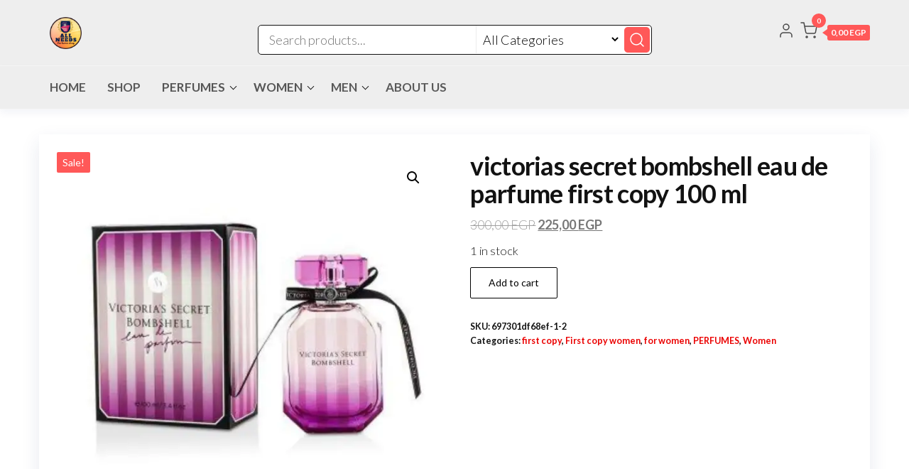

--- FILE ---
content_type: text/html; charset=UTF-8
request_url: https://allneeds4u.com/product/victorias-secret-bombshell-eau-de-parfume-first-copy-100-ml/
body_size: 23727
content:
<!DOCTYPE html>
<html lang="en-US">
<head>
	<meta charset="UTF-8">
	<meta name="viewport" content="width=device-width, initial-scale=1.0, viewport-fit=cover" />		<meta name='robots' content='index, follow, max-image-preview:large, max-snippet:-1, max-video-preview:-1' />


	<!-- This site is optimized with the Yoast SEO plugin v26.6 - https://yoast.com/wordpress/plugins/seo/ -->
	<title>victorias secret bombshell eau de parfume first copy 100 ml -</title><link rel="preload" data-rocket-preload as="style" href="https://fonts.googleapis.com/css?family=Lato%3A300%2C400%2C700%2C900&#038;subset=cyrillic%2Ccyrillic-ext%2Cgreek%2Cgreek-ext%2Clatin-ext%2Cvietnamese&#038;display=swap" /><link rel="stylesheet" href="https://fonts.googleapis.com/css?family=Lato%3A300%2C400%2C700%2C900&#038;subset=cyrillic%2Ccyrillic-ext%2Cgreek%2Cgreek-ext%2Clatin-ext%2Cvietnamese&#038;display=swap" media="print" onload="this.media='all'" /><noscript><link rel="stylesheet" href="https://fonts.googleapis.com/css?family=Lato%3A300%2C400%2C700%2C900&#038;subset=cyrillic%2Ccyrillic-ext%2Cgreek%2Cgreek-ext%2Clatin-ext%2Cvietnamese&#038;display=swap" /></noscript><link rel="preload" data-rocket-preload as="image" href="https://i0.wp.com/allneeds4u.com/wp-content/uploads/2023/03/E73BF460-62E7-49B2-A390-A492A472D359.jpg?fit=1025%2C1025&#038;ssl=1" fetchpriority="high">
	<link rel="canonical" href="https://allneeds4u.com/product/victorias-secret-bombshell-eau-de-parfume-first-copy-100-ml/" />
	<meta property="og:locale" content="en_US" />
	<meta property="og:type" content="article" />
	<meta property="og:title" content="victorias secret bombshell eau de parfume first copy 100 ml -" />
	<meta property="og:description" content="فيكتوريا سيكرت بومبوشيل فرست كوبى 100 مل للنساء" />
	<meta property="og:url" content="https://allneeds4u.com/product/victorias-secret-bombshell-eau-de-parfume-first-copy-100-ml/" />
	<meta property="article:modified_time" content="2024-03-20T20:56:40+00:00" />
	<meta property="og:image" content="https://i0.wp.com/allneeds4u.com/wp-content/uploads/2023/03/E73BF460-62E7-49B2-A390-A492A472D359.jpg?fit=1025%2C1025&ssl=1" />
	<meta property="og:image:width" content="1025" />
	<meta property="og:image:height" content="1025" />
	<meta property="og:image:type" content="image/jpeg" />
	<meta name="twitter:card" content="summary_large_image" />
	<script type="application/ld+json" class="yoast-schema-graph">{"@context":"https://schema.org","@graph":[{"@type":"WebPage","@id":"https://allneeds4u.com/product/victorias-secret-bombshell-eau-de-parfume-first-copy-100-ml/","url":"https://allneeds4u.com/product/victorias-secret-bombshell-eau-de-parfume-first-copy-100-ml/","name":"victorias secret bombshell eau de parfume first copy 100 ml -","isPartOf":{"@id":"https://allneeds4u.com/#website"},"primaryImageOfPage":{"@id":"https://allneeds4u.com/product/victorias-secret-bombshell-eau-de-parfume-first-copy-100-ml/#primaryimage"},"image":{"@id":"https://allneeds4u.com/product/victorias-secret-bombshell-eau-de-parfume-first-copy-100-ml/#primaryimage"},"thumbnailUrl":"https://i0.wp.com/allneeds4u.com/wp-content/uploads/2023/03/E73BF460-62E7-49B2-A390-A492A472D359.jpg?fit=1025%2C1025&ssl=1","datePublished":"2023-03-17T13:57:14+00:00","dateModified":"2024-03-20T20:56:40+00:00","breadcrumb":{"@id":"https://allneeds4u.com/product/victorias-secret-bombshell-eau-de-parfume-first-copy-100-ml/#breadcrumb"},"inLanguage":"en-US","potentialAction":[{"@type":"ReadAction","target":["https://allneeds4u.com/product/victorias-secret-bombshell-eau-de-parfume-first-copy-100-ml/"]}]},{"@type":"ImageObject","inLanguage":"en-US","@id":"https://allneeds4u.com/product/victorias-secret-bombshell-eau-de-parfume-first-copy-100-ml/#primaryimage","url":"https://i0.wp.com/allneeds4u.com/wp-content/uploads/2023/03/E73BF460-62E7-49B2-A390-A492A472D359.jpg?fit=1025%2C1025&ssl=1","contentUrl":"https://i0.wp.com/allneeds4u.com/wp-content/uploads/2023/03/E73BF460-62E7-49B2-A390-A492A472D359.jpg?fit=1025%2C1025&ssl=1","width":1025,"height":1025},{"@type":"BreadcrumbList","@id":"https://allneeds4u.com/product/victorias-secret-bombshell-eau-de-parfume-first-copy-100-ml/#breadcrumb","itemListElement":[{"@type":"ListItem","position":1,"name":"Home","item":"https://allneeds4u.com/"},{"@type":"ListItem","position":2,"name":"Shop","item":"https://allneeds4u.com/shop/"},{"@type":"ListItem","position":3,"name":"victorias secret bombshell eau de parfume first copy 100 ml"}]},{"@type":"WebSite","@id":"https://allneeds4u.com/#website","url":"https://allneeds4u.com/","name":"All Need4u","description":"","publisher":{"@id":"https://allneeds4u.com/#organization"},"potentialAction":[{"@type":"SearchAction","target":{"@type":"EntryPoint","urlTemplate":"https://allneeds4u.com/?s={search_term_string}"},"query-input":{"@type":"PropertyValueSpecification","valueRequired":true,"valueName":"search_term_string"}}],"inLanguage":"en-US"},{"@type":"Organization","@id":"https://allneeds4u.com/#organization","name":"All Need4u","url":"https://allneeds4u.com/","logo":{"@type":"ImageObject","inLanguage":"en-US","@id":"https://allneeds4u.com/#/schema/logo/image/","url":"https://i0.wp.com/allneeds4u.com/wp-content/uploads/2024/04/cropped-img_9553.png?fit=128%2C128&ssl=1","contentUrl":"https://i0.wp.com/allneeds4u.com/wp-content/uploads/2024/04/cropped-img_9553.png?fit=128%2C128&ssl=1","width":128,"height":128,"caption":"All Need4u"},"image":{"@id":"https://allneeds4u.com/#/schema/logo/image/"}}]}</script>
	<!-- / Yoast SEO plugin. -->


<link rel='dns-prefetch' href='//stats.wp.com' />
<link rel='dns-prefetch' href='//fonts.googleapis.com' />
<link href='https://fonts.gstatic.com' crossorigin rel='preconnect' />
<link rel='preconnect' href='//i0.wp.com' />
<link rel='preconnect' href='//c0.wp.com' />
<link rel="alternate" type="application/rss+xml" title=" &raquo; Feed" href="https://allneeds4u.com/feed/" />
<link rel="alternate" type="application/rss+xml" title=" &raquo; Comments Feed" href="https://allneeds4u.com/comments/feed/" />
<link rel="alternate" title="oEmbed (JSON)" type="application/json+oembed" href="https://allneeds4u.com/wp-json/oembed/1.0/embed?url=https%3A%2F%2Fallneeds4u.com%2Fproduct%2Fvictorias-secret-bombshell-eau-de-parfume-first-copy-100-ml%2F" />
<link rel="alternate" title="oEmbed (XML)" type="text/xml+oembed" href="https://allneeds4u.com/wp-json/oembed/1.0/embed?url=https%3A%2F%2Fallneeds4u.com%2Fproduct%2Fvictorias-secret-bombshell-eau-de-parfume-first-copy-100-ml%2F&#038;format=xml" />
<style id='wp-img-auto-sizes-contain-inline-css' type='text/css'>
img:is([sizes=auto i],[sizes^="auto," i]){contain-intrinsic-size:3000px 1500px}
/*# sourceURL=wp-img-auto-sizes-contain-inline-css */
</style>
<link data-minify="1" rel='stylesheet' id='partial-payment-blocks-integration-css' href='https://allneeds4u.com/wp-content/cache/min/1/wp-content/plugins/woo-wallet/build/partial-payment/style-index.css?ver=1769267385' type='text/css' media='all' />
<style id='wp-emoji-styles-inline-css' type='text/css'>

	img.wp-smiley, img.emoji {
		display: inline !important;
		border: none !important;
		box-shadow: none !important;
		height: 1em !important;
		width: 1em !important;
		margin: 0 0.07em !important;
		vertical-align: -0.1em !important;
		background: none !important;
		padding: 0 !important;
	}
/*# sourceURL=wp-emoji-styles-inline-css */
</style>
<link data-minify="1" rel='stylesheet' id='wp-block-library-css' href='https://allneeds4u.com/wp-content/cache/min/1/c/6.9/wp-includes/css/dist/block-library/style.min.css?ver=1769267433' type='text/css' media='all' />
<style id='classic-theme-styles-inline-css' type='text/css'>
/*! This file is auto-generated */
.wp-block-button__link{color:#fff;background-color:#32373c;border-radius:9999px;box-shadow:none;text-decoration:none;padding:calc(.667em + 2px) calc(1.333em + 2px);font-size:1.125em}.wp-block-file__button{background:#32373c;color:#fff;text-decoration:none}
/*# sourceURL=/wp-includes/css/classic-themes.min.css */
</style>
<link data-minify="1" rel='stylesheet' id='mediaelement-css' href='https://allneeds4u.com/wp-content/cache/background-css/allneeds4u.com/wp-content/cache/min/1/c/6.9/wp-includes/js/mediaelement/mediaelementplayer-legacy.min.css?ver=1769267385&wpr_t=1769620167' type='text/css' media='all' />
<link data-minify="1" rel='stylesheet' id='wp-mediaelement-css' href='https://allneeds4u.com/wp-content/cache/min/1/c/6.9/wp-includes/js/mediaelement/wp-mediaelement.min.css?ver=1769267385' type='text/css' media='all' />
<style id='jetpack-sharing-buttons-style-inline-css' type='text/css'>
.jetpack-sharing-buttons__services-list{display:flex;flex-direction:row;flex-wrap:wrap;gap:0;list-style-type:none;margin:5px;padding:0}.jetpack-sharing-buttons__services-list.has-small-icon-size{font-size:12px}.jetpack-sharing-buttons__services-list.has-normal-icon-size{font-size:16px}.jetpack-sharing-buttons__services-list.has-large-icon-size{font-size:24px}.jetpack-sharing-buttons__services-list.has-huge-icon-size{font-size:36px}@media print{.jetpack-sharing-buttons__services-list{display:none!important}}.editor-styles-wrapper .wp-block-jetpack-sharing-buttons{gap:0;padding-inline-start:0}ul.jetpack-sharing-buttons__services-list.has-background{padding:1.25em 2.375em}
/*# sourceURL=https://allneeds4u.com/wp-content/plugins/jetpack/_inc/blocks/sharing-buttons/view.css */
</style>
<style id='global-styles-inline-css' type='text/css'>
:root{--wp--preset--aspect-ratio--square: 1;--wp--preset--aspect-ratio--4-3: 4/3;--wp--preset--aspect-ratio--3-4: 3/4;--wp--preset--aspect-ratio--3-2: 3/2;--wp--preset--aspect-ratio--2-3: 2/3;--wp--preset--aspect-ratio--16-9: 16/9;--wp--preset--aspect-ratio--9-16: 9/16;--wp--preset--color--black: #000000;--wp--preset--color--cyan-bluish-gray: #abb8c3;--wp--preset--color--white: #ffffff;--wp--preset--color--pale-pink: #f78da7;--wp--preset--color--vivid-red: #cf2e2e;--wp--preset--color--luminous-vivid-orange: #ff6900;--wp--preset--color--luminous-vivid-amber: #fcb900;--wp--preset--color--light-green-cyan: #7bdcb5;--wp--preset--color--vivid-green-cyan: #00d084;--wp--preset--color--pale-cyan-blue: #8ed1fc;--wp--preset--color--vivid-cyan-blue: #0693e3;--wp--preset--color--vivid-purple: #9b51e0;--wp--preset--gradient--vivid-cyan-blue-to-vivid-purple: linear-gradient(135deg,rgb(6,147,227) 0%,rgb(155,81,224) 100%);--wp--preset--gradient--light-green-cyan-to-vivid-green-cyan: linear-gradient(135deg,rgb(122,220,180) 0%,rgb(0,208,130) 100%);--wp--preset--gradient--luminous-vivid-amber-to-luminous-vivid-orange: linear-gradient(135deg,rgb(252,185,0) 0%,rgb(255,105,0) 100%);--wp--preset--gradient--luminous-vivid-orange-to-vivid-red: linear-gradient(135deg,rgb(255,105,0) 0%,rgb(207,46,46) 100%);--wp--preset--gradient--very-light-gray-to-cyan-bluish-gray: linear-gradient(135deg,rgb(238,238,238) 0%,rgb(169,184,195) 100%);--wp--preset--gradient--cool-to-warm-spectrum: linear-gradient(135deg,rgb(74,234,220) 0%,rgb(151,120,209) 20%,rgb(207,42,186) 40%,rgb(238,44,130) 60%,rgb(251,105,98) 80%,rgb(254,248,76) 100%);--wp--preset--gradient--blush-light-purple: linear-gradient(135deg,rgb(255,206,236) 0%,rgb(152,150,240) 100%);--wp--preset--gradient--blush-bordeaux: linear-gradient(135deg,rgb(254,205,165) 0%,rgb(254,45,45) 50%,rgb(107,0,62) 100%);--wp--preset--gradient--luminous-dusk: linear-gradient(135deg,rgb(255,203,112) 0%,rgb(199,81,192) 50%,rgb(65,88,208) 100%);--wp--preset--gradient--pale-ocean: linear-gradient(135deg,rgb(255,245,203) 0%,rgb(182,227,212) 50%,rgb(51,167,181) 100%);--wp--preset--gradient--electric-grass: linear-gradient(135deg,rgb(202,248,128) 0%,rgb(113,206,126) 100%);--wp--preset--gradient--midnight: linear-gradient(135deg,rgb(2,3,129) 0%,rgb(40,116,252) 100%);--wp--preset--font-size--small: 13px;--wp--preset--font-size--medium: 20px;--wp--preset--font-size--large: 36px;--wp--preset--font-size--x-large: 42px;--wp--preset--spacing--20: 0.44rem;--wp--preset--spacing--30: 0.67rem;--wp--preset--spacing--40: 1rem;--wp--preset--spacing--50: 1.5rem;--wp--preset--spacing--60: 2.25rem;--wp--preset--spacing--70: 3.38rem;--wp--preset--spacing--80: 5.06rem;--wp--preset--shadow--natural: 6px 6px 9px rgba(0, 0, 0, 0.2);--wp--preset--shadow--deep: 12px 12px 50px rgba(0, 0, 0, 0.4);--wp--preset--shadow--sharp: 6px 6px 0px rgba(0, 0, 0, 0.2);--wp--preset--shadow--outlined: 6px 6px 0px -3px rgb(255, 255, 255), 6px 6px rgb(0, 0, 0);--wp--preset--shadow--crisp: 6px 6px 0px rgb(0, 0, 0);}:where(.is-layout-flex){gap: 0.5em;}:where(.is-layout-grid){gap: 0.5em;}body .is-layout-flex{display: flex;}.is-layout-flex{flex-wrap: wrap;align-items: center;}.is-layout-flex > :is(*, div){margin: 0;}body .is-layout-grid{display: grid;}.is-layout-grid > :is(*, div){margin: 0;}:where(.wp-block-columns.is-layout-flex){gap: 2em;}:where(.wp-block-columns.is-layout-grid){gap: 2em;}:where(.wp-block-post-template.is-layout-flex){gap: 1.25em;}:where(.wp-block-post-template.is-layout-grid){gap: 1.25em;}.has-black-color{color: var(--wp--preset--color--black) !important;}.has-cyan-bluish-gray-color{color: var(--wp--preset--color--cyan-bluish-gray) !important;}.has-white-color{color: var(--wp--preset--color--white) !important;}.has-pale-pink-color{color: var(--wp--preset--color--pale-pink) !important;}.has-vivid-red-color{color: var(--wp--preset--color--vivid-red) !important;}.has-luminous-vivid-orange-color{color: var(--wp--preset--color--luminous-vivid-orange) !important;}.has-luminous-vivid-amber-color{color: var(--wp--preset--color--luminous-vivid-amber) !important;}.has-light-green-cyan-color{color: var(--wp--preset--color--light-green-cyan) !important;}.has-vivid-green-cyan-color{color: var(--wp--preset--color--vivid-green-cyan) !important;}.has-pale-cyan-blue-color{color: var(--wp--preset--color--pale-cyan-blue) !important;}.has-vivid-cyan-blue-color{color: var(--wp--preset--color--vivid-cyan-blue) !important;}.has-vivid-purple-color{color: var(--wp--preset--color--vivid-purple) !important;}.has-black-background-color{background-color: var(--wp--preset--color--black) !important;}.has-cyan-bluish-gray-background-color{background-color: var(--wp--preset--color--cyan-bluish-gray) !important;}.has-white-background-color{background-color: var(--wp--preset--color--white) !important;}.has-pale-pink-background-color{background-color: var(--wp--preset--color--pale-pink) !important;}.has-vivid-red-background-color{background-color: var(--wp--preset--color--vivid-red) !important;}.has-luminous-vivid-orange-background-color{background-color: var(--wp--preset--color--luminous-vivid-orange) !important;}.has-luminous-vivid-amber-background-color{background-color: var(--wp--preset--color--luminous-vivid-amber) !important;}.has-light-green-cyan-background-color{background-color: var(--wp--preset--color--light-green-cyan) !important;}.has-vivid-green-cyan-background-color{background-color: var(--wp--preset--color--vivid-green-cyan) !important;}.has-pale-cyan-blue-background-color{background-color: var(--wp--preset--color--pale-cyan-blue) !important;}.has-vivid-cyan-blue-background-color{background-color: var(--wp--preset--color--vivid-cyan-blue) !important;}.has-vivid-purple-background-color{background-color: var(--wp--preset--color--vivid-purple) !important;}.has-black-border-color{border-color: var(--wp--preset--color--black) !important;}.has-cyan-bluish-gray-border-color{border-color: var(--wp--preset--color--cyan-bluish-gray) !important;}.has-white-border-color{border-color: var(--wp--preset--color--white) !important;}.has-pale-pink-border-color{border-color: var(--wp--preset--color--pale-pink) !important;}.has-vivid-red-border-color{border-color: var(--wp--preset--color--vivid-red) !important;}.has-luminous-vivid-orange-border-color{border-color: var(--wp--preset--color--luminous-vivid-orange) !important;}.has-luminous-vivid-amber-border-color{border-color: var(--wp--preset--color--luminous-vivid-amber) !important;}.has-light-green-cyan-border-color{border-color: var(--wp--preset--color--light-green-cyan) !important;}.has-vivid-green-cyan-border-color{border-color: var(--wp--preset--color--vivid-green-cyan) !important;}.has-pale-cyan-blue-border-color{border-color: var(--wp--preset--color--pale-cyan-blue) !important;}.has-vivid-cyan-blue-border-color{border-color: var(--wp--preset--color--vivid-cyan-blue) !important;}.has-vivid-purple-border-color{border-color: var(--wp--preset--color--vivid-purple) !important;}.has-vivid-cyan-blue-to-vivid-purple-gradient-background{background: var(--wp--preset--gradient--vivid-cyan-blue-to-vivid-purple) !important;}.has-light-green-cyan-to-vivid-green-cyan-gradient-background{background: var(--wp--preset--gradient--light-green-cyan-to-vivid-green-cyan) !important;}.has-luminous-vivid-amber-to-luminous-vivid-orange-gradient-background{background: var(--wp--preset--gradient--luminous-vivid-amber-to-luminous-vivid-orange) !important;}.has-luminous-vivid-orange-to-vivid-red-gradient-background{background: var(--wp--preset--gradient--luminous-vivid-orange-to-vivid-red) !important;}.has-very-light-gray-to-cyan-bluish-gray-gradient-background{background: var(--wp--preset--gradient--very-light-gray-to-cyan-bluish-gray) !important;}.has-cool-to-warm-spectrum-gradient-background{background: var(--wp--preset--gradient--cool-to-warm-spectrum) !important;}.has-blush-light-purple-gradient-background{background: var(--wp--preset--gradient--blush-light-purple) !important;}.has-blush-bordeaux-gradient-background{background: var(--wp--preset--gradient--blush-bordeaux) !important;}.has-luminous-dusk-gradient-background{background: var(--wp--preset--gradient--luminous-dusk) !important;}.has-pale-ocean-gradient-background{background: var(--wp--preset--gradient--pale-ocean) !important;}.has-electric-grass-gradient-background{background: var(--wp--preset--gradient--electric-grass) !important;}.has-midnight-gradient-background{background: var(--wp--preset--gradient--midnight) !important;}.has-small-font-size{font-size: var(--wp--preset--font-size--small) !important;}.has-medium-font-size{font-size: var(--wp--preset--font-size--medium) !important;}.has-large-font-size{font-size: var(--wp--preset--font-size--large) !important;}.has-x-large-font-size{font-size: var(--wp--preset--font-size--x-large) !important;}
:where(.wp-block-post-template.is-layout-flex){gap: 1.25em;}:where(.wp-block-post-template.is-layout-grid){gap: 1.25em;}
:where(.wp-block-term-template.is-layout-flex){gap: 1.25em;}:where(.wp-block-term-template.is-layout-grid){gap: 1.25em;}
:where(.wp-block-columns.is-layout-flex){gap: 2em;}:where(.wp-block-columns.is-layout-grid){gap: 2em;}
:root :where(.wp-block-pullquote){font-size: 1.5em;line-height: 1.6;}
/*# sourceURL=global-styles-inline-css */
</style>
<link data-minify="1" rel='stylesheet' id='envo-extra-css' href='https://allneeds4u.com/wp-content/cache/background-css/allneeds4u.com/wp-content/cache/min/1/wp-content/plugins/envo-extra/css/style.css?ver=1769267385&wpr_t=1769620167' type='text/css' media='all' />
<link data-minify="1" rel='stylesheet' id='photoswipe-css' href='https://allneeds4u.com/wp-content/cache/background-css/allneeds4u.com/wp-content/cache/min/1/p/woocommerce/10.4.2/assets/css/photoswipe/photoswipe.min.css?ver=1769267433&wpr_t=1769620167' type='text/css' media='all' />
<link data-minify="1" rel='stylesheet' id='photoswipe-default-skin-css' href='https://allneeds4u.com/wp-content/cache/background-css/allneeds4u.com/wp-content/cache/min/1/p/woocommerce/10.4.2/assets/css/photoswipe/default-skin/default-skin.min.css?ver=1769267433&wpr_t=1769620167' type='text/css' media='all' />
<link data-minify="1" rel='stylesheet' id='woocommerce-layout-css' href='https://allneeds4u.com/wp-content/cache/min/1/p/woocommerce/10.4.2/assets/css/woocommerce-layout.css?ver=1769267385' type='text/css' media='all' />
<style id='woocommerce-layout-inline-css' type='text/css'>

	.infinite-scroll .woocommerce-pagination {
		display: none;
	}
/*# sourceURL=woocommerce-layout-inline-css */
</style>
<link data-minify="1" rel='stylesheet' id='woocommerce-smallscreen-css' href='https://allneeds4u.com/wp-content/cache/min/1/p/woocommerce/10.4.2/assets/css/woocommerce-smallscreen.css?ver=1769267385' type='text/css' media='only screen and (max-width: 768px)' />
<link data-minify="1" rel='stylesheet' id='woocommerce-general-css' href='https://allneeds4u.com/wp-content/cache/background-css/allneeds4u.com/wp-content/cache/min/1/p/woocommerce/10.4.2/assets/css/woocommerce.css?ver=1769267386&wpr_t=1769620167' type='text/css' media='all' />
<style id='woocommerce-inline-inline-css' type='text/css'>
.woocommerce form .form-row .required { visibility: visible; }
/*# sourceURL=woocommerce-inline-inline-css */
</style>

<link rel='stylesheet' id='hc-offcanvas-nav-css' href='https://allneeds4u.com/wp-content/themes/envo-one/assets/css/hc-offcanvas-nav.min.css?ver=1.0.4' type='text/css' media='all' />
<link data-minify="1" rel='stylesheet' id='bootstrap-css' href='https://allneeds4u.com/wp-content/cache/min/1/wp-content/themes/envo-one/assets/css/bootstrap.css?ver=1769267386' type='text/css' media='all' />
<link data-minify="1" rel='stylesheet' id='envo-one-stylesheet-css' href='https://allneeds4u.com/wp-content/cache/min/1/wp-content/themes/envo-one/style.css?ver=1769267386' type='text/css' media='all' />
<link data-minify="1" rel='stylesheet' id='envo-one-woo-stylesheet-css' href='https://allneeds4u.com/wp-content/cache/min/1/wp-content/themes/envo-one/assets/css/woocommerce.css?ver=1769267386' type='text/css' media='all' />
<link rel='stylesheet' id='elementor-frontend-css' href='https://allneeds4u.com/wp-content/plugins/elementor/assets/css/frontend.min.css?ver=3.33.4' type='text/css' media='all' />
<link rel='stylesheet' id='widget-image-css' href='https://allneeds4u.com/wp-content/plugins/elementor/assets/css/widget-image.min.css?ver=3.33.4' type='text/css' media='all' />
<link rel='stylesheet' id='widget-heading-css' href='https://allneeds4u.com/wp-content/plugins/elementor/assets/css/widget-heading.min.css?ver=3.33.4' type='text/css' media='all' />
<link rel='stylesheet' id='widget-divider-css' href='https://allneeds4u.com/wp-content/plugins/elementor/assets/css/widget-divider.min.css?ver=3.33.4' type='text/css' media='all' />
<link rel='stylesheet' id='widget-woocommerce-menu-cart-css' href='https://allneeds4u.com/wp-content/plugins/elementor-pro/assets/css/widget-woocommerce-menu-cart.min.css?ver=3.26.3' type='text/css' media='all' />
<link data-minify="1" rel='stylesheet' id='elementor-icons-css' href='https://allneeds4u.com/wp-content/cache/min/1/wp-content/plugins/elementor/assets/lib/eicons/css/elementor-icons.min.css?ver=1769267386' type='text/css' media='all' />
<link rel='stylesheet' id='elementor-post-12507-css' href='https://allneeds4u.com/wp-content/uploads/elementor/css/post-12507.css?ver=1769267359' type='text/css' media='all' />
<link rel='stylesheet' id='elementor-post-13134-css' href='https://allneeds4u.com/wp-content/uploads/elementor/css/post-13134.css?ver=1769267360' type='text/css' media='all' />
<link data-minify="1" rel='stylesheet' id='elementor-gf-local-roboto-css' href='https://allneeds4u.com/wp-content/cache/min/1/wp-content/uploads/elementor/google-fonts/css/roboto.css?ver=1769267386' type='text/css' media='all' />
<link data-minify="1" rel='stylesheet' id='elementor-gf-local-robotoslab-css' href='https://allneeds4u.com/wp-content/cache/min/1/wp-content/uploads/elementor/google-fonts/css/robotoslab.css?ver=1769267386' type='text/css' media='all' />
<link rel='stylesheet' id='elementor-icons-shared-0-css' href='https://allneeds4u.com/wp-content/plugins/elementor/assets/lib/font-awesome/css/fontawesome.min.css?ver=5.15.3' type='text/css' media='all' />
<link data-minify="1" rel='stylesheet' id='elementor-icons-fa-brands-css' href='https://allneeds4u.com/wp-content/cache/min/1/wp-content/plugins/elementor/assets/lib/font-awesome/css/brands.min.css?ver=1769267386' type='text/css' media='all' />
<link data-minify="1" rel='stylesheet' id='elementor-icons-shared-1-css' href='https://allneeds4u.com/wp-content/cache/min/1/wp-content/plugins/martfury-addons/assets/css/linearicons.min.css?ver=1769267386' type='text/css' media='all' />
<link data-minify="1" rel='stylesheet' id='elementor-icons-linearicons-css' href='https://allneeds4u.com/wp-content/cache/min/1/wp-content/plugins/martfury-addons/assets/css/linearicons.min.css?ver=1769267386' type='text/css' media='all' />
<link data-minify="1" rel='stylesheet' id='elementor-icons-fa-solid-css' href='https://allneeds4u.com/wp-content/cache/min/1/wp-content/plugins/elementor/assets/lib/font-awesome/css/solid.min.css?ver=1769267386' type='text/css' media='all' />
<script type="text/javascript" src="https://c0.wp.com/c/6.9/wp-includes/js/jquery/jquery.min.js" id="jquery-core-js" data-rocket-defer defer></script>


<script type="text/javascript" id="wc-add-to-cart-js-extra">
/* <![CDATA[ */
var wc_add_to_cart_params = {"ajax_url":"/wp-admin/admin-ajax.php","wc_ajax_url":"/?wc-ajax=%%endpoint%%","i18n_view_cart":"View cart","cart_url":"https://allneeds4u.com/cart/","is_cart":"","cart_redirect_after_add":"no"};
//# sourceURL=wc-add-to-cart-js-extra
/* ]]> */
</script>








<script type="text/javascript" id="woocommerce-js-extra">
/* <![CDATA[ */
var woocommerce_params = {"ajax_url":"/wp-admin/admin-ajax.php","wc_ajax_url":"/?wc-ajax=%%endpoint%%","i18n_password_show":"Show password","i18n_password_hide":"Hide password"};
//# sourceURL=woocommerce-js-extra
/* ]]> */
</script>

<script type="text/javascript" id="wc-cart-fragments-js-extra">
/* <![CDATA[ */
var wc_cart_fragments_params = {"ajax_url":"/wp-admin/admin-ajax.php","wc_ajax_url":"/?wc-ajax=%%endpoint%%","cart_hash_key":"wc_cart_hash_bb9b2360f2704a0e48834759ed546037","fragment_name":"wc_fragments_bb9b2360f2704a0e48834759ed546037","request_timeout":"5000"};
//# sourceURL=wc-cart-fragments-js-extra
/* ]]> */
</script>

<script type="text/javascript" src="https://stats.wp.com/s-202605.js" id="woocommerce-analytics-js" defer="defer" data-wp-strategy="defer"></script>
<link rel="https://api.w.org/" href="https://allneeds4u.com/wp-json/" /><link rel="alternate" title="JSON" type="application/json" href="https://allneeds4u.com/wp-json/wp/v2/product/463" /><link rel="EditURI" type="application/rsd+xml" title="RSD" href="https://allneeds4u.com/xmlrpc.php?rsd" />
<link rel='shortlink' href='https://allneeds4u.com/?p=463' />
	<style>img#wpstats{display:none}</style>
			<noscript><style>.woocommerce-product-gallery{ opacity: 1 !important; }</style></noscript>
	<meta name="generator" content="Elementor 3.33.4; features: additional_custom_breakpoints; settings: css_print_method-external, google_font-enabled, font_display-swap">
			<style>
				.e-con.e-parent:nth-of-type(n+4):not(.e-lazyloaded):not(.e-no-lazyload),
				.e-con.e-parent:nth-of-type(n+4):not(.e-lazyloaded):not(.e-no-lazyload) * {
					background-image: none !important;
				}
				@media screen and (max-height: 1024px) {
					.e-con.e-parent:nth-of-type(n+3):not(.e-lazyloaded):not(.e-no-lazyload),
					.e-con.e-parent:nth-of-type(n+3):not(.e-lazyloaded):not(.e-no-lazyload) * {
						background-image: none !important;
					}
				}
				@media screen and (max-height: 640px) {
					.e-con.e-parent:nth-of-type(n+2):not(.e-lazyloaded):not(.e-no-lazyload),
					.e-con.e-parent:nth-of-type(n+2):not(.e-lazyloaded):not(.e-no-lazyload) * {
						background-image: none !important;
					}
				}
			</style>
			            <style type="text/css" id="envo-one-header-css">
                                .site-header {
                        background-image: var(--wpr-bg-bf5ad5b2-fbef-4dbf-a6a4-9143de72b93c);
                        background-repeat: no-repeat;
                        background-position: 50% 50%;
                        -webkit-background-size: cover;
                        -moz-background-size:    cover;
                        -o-background-size:      cover;
                        background-size:         cover;
                    }
            	
            	
            </style>
            		<style type="text/css" id="wp-custom-css">
			
img.custom-logo {
    max-height: 45px;
}
		</style>
		<style id="kirki-inline-styles"></style><noscript><style id="rocket-lazyload-nojs-css">.rll-youtube-player, [data-lazy-src]{display:none !important;}</style></noscript><style id="wpr-lazyload-bg-container"></style><style id="wpr-lazyload-bg-exclusion">.site-header{--wpr-bg-bf5ad5b2-fbef-4dbf-a6a4-9143de72b93c: url('https://allneeds4u.com/wp-content/uploads/2026/01/untitled-design-6.jpg');}</style>
<noscript>
<style id="wpr-lazyload-bg-nostyle">.mejs-overlay-button{--wpr-bg-8a509f10-6e6e-4644-99c3-20a9330ec53a: url('https://c0.wp.com/c/6.9/wp-includes/js/mediaelement/mejs-controls.svg');}.mejs-overlay-loading-bg-img{--wpr-bg-7b70ac12-a74b-4335-9189-3db1592eedc6: url('https://c0.wp.com/c/6.9/wp-includes/js/mediaelement/mejs-controls.svg');}.mejs-button>button{--wpr-bg-dd060550-69c3-4f82-afb6-0b3f3fe2241c: url('https://c0.wp.com/c/6.9/wp-includes/js/mediaelement/mejs-controls.svg');}.the-search-wrap .the-ajax-loading{--wpr-bg-6d6e0093-9923-4040-b5f4-769d07bf56ff: url('https://allneeds4u.com/wp-content/plugins/envo-extra/images/loading.gif');}button.pswp__button{--wpr-bg-0e7faae4-d987-46a7-8bfc-a385393dd266: url('https://c0.wp.com/p/woocommerce/10.4.2/assets/css/photoswipe/default-skin/default-skin.png');}.pswp__button,.pswp__button--arrow--left:before,.pswp__button--arrow--right:before{--wpr-bg-2bdbddcb-2aa5-4647-93c0-687d1ef985ce: url('https://c0.wp.com/p/woocommerce/10.4.2/assets/css/photoswipe/default-skin/default-skin.png');}.pswp__preloader--active .pswp__preloader__icn{--wpr-bg-d9da02d3-696e-4595-904e-06ca5051a4f6: url('https://c0.wp.com/p/woocommerce/10.4.2/assets/css/photoswipe/default-skin/preloader.gif');}.pswp--svg .pswp__button,.pswp--svg .pswp__button--arrow--left:before,.pswp--svg .pswp__button--arrow--right:before{--wpr-bg-d68b30aa-7b22-4762-8c51-b8b9f8295538: url('https://c0.wp.com/p/woocommerce/10.4.2/assets/css/photoswipe/default-skin/default-skin.svg');}.woocommerce .blockUI.blockOverlay::before{--wpr-bg-e687941a-141b-4b6b-a162-046acb29d43c: url('https://c0.wp.com/p/woocommerce/10.4.2/assets/css/../images/icons/loader.svg');}.woocommerce .loader::before{--wpr-bg-ac12638c-9caf-4c60-abd5-32f1bc0ac4ca: url('https://c0.wp.com/p/woocommerce/10.4.2/assets/css/../images/icons/loader.svg');}#add_payment_method #payment div.payment_box .wc-credit-card-form-card-cvc.visa,#add_payment_method #payment div.payment_box .wc-credit-card-form-card-expiry.visa,#add_payment_method #payment div.payment_box .wc-credit-card-form-card-number.visa,.woocommerce-cart #payment div.payment_box .wc-credit-card-form-card-cvc.visa,.woocommerce-cart #payment div.payment_box .wc-credit-card-form-card-expiry.visa,.woocommerce-cart #payment div.payment_box .wc-credit-card-form-card-number.visa,.woocommerce-checkout #payment div.payment_box .wc-credit-card-form-card-cvc.visa,.woocommerce-checkout #payment div.payment_box .wc-credit-card-form-card-expiry.visa,.woocommerce-checkout #payment div.payment_box .wc-credit-card-form-card-number.visa{--wpr-bg-17ef346b-99ac-4f1e-ae56-451160ae0d02: url('https://c0.wp.com/p/woocommerce/10.4.2/assets/css/../images/icons/credit-cards/visa.svg');}#add_payment_method #payment div.payment_box .wc-credit-card-form-card-cvc.mastercard,#add_payment_method #payment div.payment_box .wc-credit-card-form-card-expiry.mastercard,#add_payment_method #payment div.payment_box .wc-credit-card-form-card-number.mastercard,.woocommerce-cart #payment div.payment_box .wc-credit-card-form-card-cvc.mastercard,.woocommerce-cart #payment div.payment_box .wc-credit-card-form-card-expiry.mastercard,.woocommerce-cart #payment div.payment_box .wc-credit-card-form-card-number.mastercard,.woocommerce-checkout #payment div.payment_box .wc-credit-card-form-card-cvc.mastercard,.woocommerce-checkout #payment div.payment_box .wc-credit-card-form-card-expiry.mastercard,.woocommerce-checkout #payment div.payment_box .wc-credit-card-form-card-number.mastercard{--wpr-bg-d8064782-4fae-4c28-8948-7b04d823ff7d: url('https://c0.wp.com/p/woocommerce/10.4.2/assets/css/../images/icons/credit-cards/mastercard.svg');}#add_payment_method #payment div.payment_box .wc-credit-card-form-card-cvc.laser,#add_payment_method #payment div.payment_box .wc-credit-card-form-card-expiry.laser,#add_payment_method #payment div.payment_box .wc-credit-card-form-card-number.laser,.woocommerce-cart #payment div.payment_box .wc-credit-card-form-card-cvc.laser,.woocommerce-cart #payment div.payment_box .wc-credit-card-form-card-expiry.laser,.woocommerce-cart #payment div.payment_box .wc-credit-card-form-card-number.laser,.woocommerce-checkout #payment div.payment_box .wc-credit-card-form-card-cvc.laser,.woocommerce-checkout #payment div.payment_box .wc-credit-card-form-card-expiry.laser,.woocommerce-checkout #payment div.payment_box .wc-credit-card-form-card-number.laser{--wpr-bg-14887b92-e6fb-4cda-8550-ea4cbbac8dbf: url('https://c0.wp.com/p/woocommerce/10.4.2/assets/css/../images/icons/credit-cards/laser.svg');}#add_payment_method #payment div.payment_box .wc-credit-card-form-card-cvc.dinersclub,#add_payment_method #payment div.payment_box .wc-credit-card-form-card-expiry.dinersclub,#add_payment_method #payment div.payment_box .wc-credit-card-form-card-number.dinersclub,.woocommerce-cart #payment div.payment_box .wc-credit-card-form-card-cvc.dinersclub,.woocommerce-cart #payment div.payment_box .wc-credit-card-form-card-expiry.dinersclub,.woocommerce-cart #payment div.payment_box .wc-credit-card-form-card-number.dinersclub,.woocommerce-checkout #payment div.payment_box .wc-credit-card-form-card-cvc.dinersclub,.woocommerce-checkout #payment div.payment_box .wc-credit-card-form-card-expiry.dinersclub,.woocommerce-checkout #payment div.payment_box .wc-credit-card-form-card-number.dinersclub{--wpr-bg-f18f47e5-c364-49e7-a987-8d4c4c6be419: url('https://c0.wp.com/p/woocommerce/10.4.2/assets/css/../images/icons/credit-cards/diners.svg');}#add_payment_method #payment div.payment_box .wc-credit-card-form-card-cvc.maestro,#add_payment_method #payment div.payment_box .wc-credit-card-form-card-expiry.maestro,#add_payment_method #payment div.payment_box .wc-credit-card-form-card-number.maestro,.woocommerce-cart #payment div.payment_box .wc-credit-card-form-card-cvc.maestro,.woocommerce-cart #payment div.payment_box .wc-credit-card-form-card-expiry.maestro,.woocommerce-cart #payment div.payment_box .wc-credit-card-form-card-number.maestro,.woocommerce-checkout #payment div.payment_box .wc-credit-card-form-card-cvc.maestro,.woocommerce-checkout #payment div.payment_box .wc-credit-card-form-card-expiry.maestro,.woocommerce-checkout #payment div.payment_box .wc-credit-card-form-card-number.maestro{--wpr-bg-012f1c96-4392-4e95-a0dc-033f7664ee68: url('https://c0.wp.com/p/woocommerce/10.4.2/assets/css/../images/icons/credit-cards/maestro.svg');}#add_payment_method #payment div.payment_box .wc-credit-card-form-card-cvc.jcb,#add_payment_method #payment div.payment_box .wc-credit-card-form-card-expiry.jcb,#add_payment_method #payment div.payment_box .wc-credit-card-form-card-number.jcb,.woocommerce-cart #payment div.payment_box .wc-credit-card-form-card-cvc.jcb,.woocommerce-cart #payment div.payment_box .wc-credit-card-form-card-expiry.jcb,.woocommerce-cart #payment div.payment_box .wc-credit-card-form-card-number.jcb,.woocommerce-checkout #payment div.payment_box .wc-credit-card-form-card-cvc.jcb,.woocommerce-checkout #payment div.payment_box .wc-credit-card-form-card-expiry.jcb,.woocommerce-checkout #payment div.payment_box .wc-credit-card-form-card-number.jcb{--wpr-bg-5027cf0c-bc48-47a3-bb70-2d76ffdf4084: url('https://c0.wp.com/p/woocommerce/10.4.2/assets/css/../images/icons/credit-cards/jcb.svg');}#add_payment_method #payment div.payment_box .wc-credit-card-form-card-cvc.amex,#add_payment_method #payment div.payment_box .wc-credit-card-form-card-expiry.amex,#add_payment_method #payment div.payment_box .wc-credit-card-form-card-number.amex,.woocommerce-cart #payment div.payment_box .wc-credit-card-form-card-cvc.amex,.woocommerce-cart #payment div.payment_box .wc-credit-card-form-card-expiry.amex,.woocommerce-cart #payment div.payment_box .wc-credit-card-form-card-number.amex,.woocommerce-checkout #payment div.payment_box .wc-credit-card-form-card-cvc.amex,.woocommerce-checkout #payment div.payment_box .wc-credit-card-form-card-expiry.amex,.woocommerce-checkout #payment div.payment_box .wc-credit-card-form-card-number.amex{--wpr-bg-43fe68e0-a0e4-4be4-a304-f18fcb6da85e: url('https://c0.wp.com/p/woocommerce/10.4.2/assets/css/../images/icons/credit-cards/amex.svg');}#add_payment_method #payment div.payment_box .wc-credit-card-form-card-cvc.discover,#add_payment_method #payment div.payment_box .wc-credit-card-form-card-expiry.discover,#add_payment_method #payment div.payment_box .wc-credit-card-form-card-number.discover,.woocommerce-cart #payment div.payment_box .wc-credit-card-form-card-cvc.discover,.woocommerce-cart #payment div.payment_box .wc-credit-card-form-card-expiry.discover,.woocommerce-cart #payment div.payment_box .wc-credit-card-form-card-number.discover,.woocommerce-checkout #payment div.payment_box .wc-credit-card-form-card-cvc.discover,.woocommerce-checkout #payment div.payment_box .wc-credit-card-form-card-expiry.discover,.woocommerce-checkout #payment div.payment_box .wc-credit-card-form-card-number.discover{--wpr-bg-47eae53b-4ce8-4f0a-82ca-d04e85f65bbd: url('https://c0.wp.com/p/woocommerce/10.4.2/assets/css/../images/icons/credit-cards/discover.svg');}</style>
</noscript>
<script type="application/javascript">const rocket_pairs = [{"selector":".mejs-overlay-button","style":".mejs-overlay-button{--wpr-bg-8a509f10-6e6e-4644-99c3-20a9330ec53a: url('https:\/\/c0.wp.com\/c\/6.9\/wp-includes\/js\/mediaelement\/mejs-controls.svg');}","hash":"8a509f10-6e6e-4644-99c3-20a9330ec53a","url":"https:\/\/c0.wp.com\/c\/6.9\/wp-includes\/js\/mediaelement\/mejs-controls.svg"},{"selector":".mejs-overlay-loading-bg-img","style":".mejs-overlay-loading-bg-img{--wpr-bg-7b70ac12-a74b-4335-9189-3db1592eedc6: url('https:\/\/c0.wp.com\/c\/6.9\/wp-includes\/js\/mediaelement\/mejs-controls.svg');}","hash":"7b70ac12-a74b-4335-9189-3db1592eedc6","url":"https:\/\/c0.wp.com\/c\/6.9\/wp-includes\/js\/mediaelement\/mejs-controls.svg"},{"selector":".mejs-button>button","style":".mejs-button>button{--wpr-bg-dd060550-69c3-4f82-afb6-0b3f3fe2241c: url('https:\/\/c0.wp.com\/c\/6.9\/wp-includes\/js\/mediaelement\/mejs-controls.svg');}","hash":"dd060550-69c3-4f82-afb6-0b3f3fe2241c","url":"https:\/\/c0.wp.com\/c\/6.9\/wp-includes\/js\/mediaelement\/mejs-controls.svg"},{"selector":".the-search-wrap .the-ajax-loading","style":".the-search-wrap .the-ajax-loading{--wpr-bg-6d6e0093-9923-4040-b5f4-769d07bf56ff: url('https:\/\/allneeds4u.com\/wp-content\/plugins\/envo-extra\/images\/loading.gif');}","hash":"6d6e0093-9923-4040-b5f4-769d07bf56ff","url":"https:\/\/allneeds4u.com\/wp-content\/plugins\/envo-extra\/images\/loading.gif"},{"selector":"button.pswp__button","style":"button.pswp__button{--wpr-bg-0e7faae4-d987-46a7-8bfc-a385393dd266: url('https:\/\/c0.wp.com\/p\/woocommerce\/10.4.2\/assets\/css\/photoswipe\/default-skin\/default-skin.png');}","hash":"0e7faae4-d987-46a7-8bfc-a385393dd266","url":"https:\/\/c0.wp.com\/p\/woocommerce\/10.4.2\/assets\/css\/photoswipe\/default-skin\/default-skin.png"},{"selector":".pswp__button,.pswp__button--arrow--left,.pswp__button--arrow--right","style":".pswp__button,.pswp__button--arrow--left:before,.pswp__button--arrow--right:before{--wpr-bg-2bdbddcb-2aa5-4647-93c0-687d1ef985ce: url('https:\/\/c0.wp.com\/p\/woocommerce\/10.4.2\/assets\/css\/photoswipe\/default-skin\/default-skin.png');}","hash":"2bdbddcb-2aa5-4647-93c0-687d1ef985ce","url":"https:\/\/c0.wp.com\/p\/woocommerce\/10.4.2\/assets\/css\/photoswipe\/default-skin\/default-skin.png"},{"selector":".pswp__preloader--active .pswp__preloader__icn","style":".pswp__preloader--active .pswp__preloader__icn{--wpr-bg-d9da02d3-696e-4595-904e-06ca5051a4f6: url('https:\/\/c0.wp.com\/p\/woocommerce\/10.4.2\/assets\/css\/photoswipe\/default-skin\/preloader.gif');}","hash":"d9da02d3-696e-4595-904e-06ca5051a4f6","url":"https:\/\/c0.wp.com\/p\/woocommerce\/10.4.2\/assets\/css\/photoswipe\/default-skin\/preloader.gif"},{"selector":".pswp--svg .pswp__button,.pswp--svg .pswp__button--arrow--left,.pswp--svg .pswp__button--arrow--right","style":".pswp--svg .pswp__button,.pswp--svg .pswp__button--arrow--left:before,.pswp--svg .pswp__button--arrow--right:before{--wpr-bg-d68b30aa-7b22-4762-8c51-b8b9f8295538: url('https:\/\/c0.wp.com\/p\/woocommerce\/10.4.2\/assets\/css\/photoswipe\/default-skin\/default-skin.svg');}","hash":"d68b30aa-7b22-4762-8c51-b8b9f8295538","url":"https:\/\/c0.wp.com\/p\/woocommerce\/10.4.2\/assets\/css\/photoswipe\/default-skin\/default-skin.svg"},{"selector":".woocommerce .blockUI.blockOverlay","style":".woocommerce .blockUI.blockOverlay::before{--wpr-bg-e687941a-141b-4b6b-a162-046acb29d43c: url('https:\/\/c0.wp.com\/p\/woocommerce\/10.4.2\/assets\/css\/..\/images\/icons\/loader.svg');}","hash":"e687941a-141b-4b6b-a162-046acb29d43c","url":"https:\/\/c0.wp.com\/p\/woocommerce\/10.4.2\/assets\/css\/..\/images\/icons\/loader.svg"},{"selector":".woocommerce .loader","style":".woocommerce .loader::before{--wpr-bg-ac12638c-9caf-4c60-abd5-32f1bc0ac4ca: url('https:\/\/c0.wp.com\/p\/woocommerce\/10.4.2\/assets\/css\/..\/images\/icons\/loader.svg');}","hash":"ac12638c-9caf-4c60-abd5-32f1bc0ac4ca","url":"https:\/\/c0.wp.com\/p\/woocommerce\/10.4.2\/assets\/css\/..\/images\/icons\/loader.svg"},{"selector":"#add_payment_method #payment div.payment_box .wc-credit-card-form-card-cvc.visa,#add_payment_method #payment div.payment_box .wc-credit-card-form-card-expiry.visa,#add_payment_method #payment div.payment_box .wc-credit-card-form-card-number.visa,.woocommerce-cart #payment div.payment_box .wc-credit-card-form-card-cvc.visa,.woocommerce-cart #payment div.payment_box .wc-credit-card-form-card-expiry.visa,.woocommerce-cart #payment div.payment_box .wc-credit-card-form-card-number.visa,.woocommerce-checkout #payment div.payment_box .wc-credit-card-form-card-cvc.visa,.woocommerce-checkout #payment div.payment_box .wc-credit-card-form-card-expiry.visa,.woocommerce-checkout #payment div.payment_box .wc-credit-card-form-card-number.visa","style":"#add_payment_method #payment div.payment_box .wc-credit-card-form-card-cvc.visa,#add_payment_method #payment div.payment_box .wc-credit-card-form-card-expiry.visa,#add_payment_method #payment div.payment_box .wc-credit-card-form-card-number.visa,.woocommerce-cart #payment div.payment_box .wc-credit-card-form-card-cvc.visa,.woocommerce-cart #payment div.payment_box .wc-credit-card-form-card-expiry.visa,.woocommerce-cart #payment div.payment_box .wc-credit-card-form-card-number.visa,.woocommerce-checkout #payment div.payment_box .wc-credit-card-form-card-cvc.visa,.woocommerce-checkout #payment div.payment_box .wc-credit-card-form-card-expiry.visa,.woocommerce-checkout #payment div.payment_box .wc-credit-card-form-card-number.visa{--wpr-bg-17ef346b-99ac-4f1e-ae56-451160ae0d02: url('https:\/\/c0.wp.com\/p\/woocommerce\/10.4.2\/assets\/css\/..\/images\/icons\/credit-cards\/visa.svg');}","hash":"17ef346b-99ac-4f1e-ae56-451160ae0d02","url":"https:\/\/c0.wp.com\/p\/woocommerce\/10.4.2\/assets\/css\/..\/images\/icons\/credit-cards\/visa.svg"},{"selector":"#add_payment_method #payment div.payment_box .wc-credit-card-form-card-cvc.mastercard,#add_payment_method #payment div.payment_box .wc-credit-card-form-card-expiry.mastercard,#add_payment_method #payment div.payment_box .wc-credit-card-form-card-number.mastercard,.woocommerce-cart #payment div.payment_box .wc-credit-card-form-card-cvc.mastercard,.woocommerce-cart #payment div.payment_box .wc-credit-card-form-card-expiry.mastercard,.woocommerce-cart #payment div.payment_box .wc-credit-card-form-card-number.mastercard,.woocommerce-checkout #payment div.payment_box .wc-credit-card-form-card-cvc.mastercard,.woocommerce-checkout #payment div.payment_box .wc-credit-card-form-card-expiry.mastercard,.woocommerce-checkout #payment div.payment_box .wc-credit-card-form-card-number.mastercard","style":"#add_payment_method #payment div.payment_box .wc-credit-card-form-card-cvc.mastercard,#add_payment_method #payment div.payment_box .wc-credit-card-form-card-expiry.mastercard,#add_payment_method #payment div.payment_box .wc-credit-card-form-card-number.mastercard,.woocommerce-cart #payment div.payment_box .wc-credit-card-form-card-cvc.mastercard,.woocommerce-cart #payment div.payment_box .wc-credit-card-form-card-expiry.mastercard,.woocommerce-cart #payment div.payment_box .wc-credit-card-form-card-number.mastercard,.woocommerce-checkout #payment div.payment_box .wc-credit-card-form-card-cvc.mastercard,.woocommerce-checkout #payment div.payment_box .wc-credit-card-form-card-expiry.mastercard,.woocommerce-checkout #payment div.payment_box .wc-credit-card-form-card-number.mastercard{--wpr-bg-d8064782-4fae-4c28-8948-7b04d823ff7d: url('https:\/\/c0.wp.com\/p\/woocommerce\/10.4.2\/assets\/css\/..\/images\/icons\/credit-cards\/mastercard.svg');}","hash":"d8064782-4fae-4c28-8948-7b04d823ff7d","url":"https:\/\/c0.wp.com\/p\/woocommerce\/10.4.2\/assets\/css\/..\/images\/icons\/credit-cards\/mastercard.svg"},{"selector":"#add_payment_method #payment div.payment_box .wc-credit-card-form-card-cvc.laser,#add_payment_method #payment div.payment_box .wc-credit-card-form-card-expiry.laser,#add_payment_method #payment div.payment_box .wc-credit-card-form-card-number.laser,.woocommerce-cart #payment div.payment_box .wc-credit-card-form-card-cvc.laser,.woocommerce-cart #payment div.payment_box .wc-credit-card-form-card-expiry.laser,.woocommerce-cart #payment div.payment_box .wc-credit-card-form-card-number.laser,.woocommerce-checkout #payment div.payment_box .wc-credit-card-form-card-cvc.laser,.woocommerce-checkout #payment div.payment_box .wc-credit-card-form-card-expiry.laser,.woocommerce-checkout #payment div.payment_box .wc-credit-card-form-card-number.laser","style":"#add_payment_method #payment div.payment_box .wc-credit-card-form-card-cvc.laser,#add_payment_method #payment div.payment_box .wc-credit-card-form-card-expiry.laser,#add_payment_method #payment div.payment_box .wc-credit-card-form-card-number.laser,.woocommerce-cart #payment div.payment_box .wc-credit-card-form-card-cvc.laser,.woocommerce-cart #payment div.payment_box .wc-credit-card-form-card-expiry.laser,.woocommerce-cart #payment div.payment_box .wc-credit-card-form-card-number.laser,.woocommerce-checkout #payment div.payment_box .wc-credit-card-form-card-cvc.laser,.woocommerce-checkout #payment div.payment_box .wc-credit-card-form-card-expiry.laser,.woocommerce-checkout #payment div.payment_box .wc-credit-card-form-card-number.laser{--wpr-bg-14887b92-e6fb-4cda-8550-ea4cbbac8dbf: url('https:\/\/c0.wp.com\/p\/woocommerce\/10.4.2\/assets\/css\/..\/images\/icons\/credit-cards\/laser.svg');}","hash":"14887b92-e6fb-4cda-8550-ea4cbbac8dbf","url":"https:\/\/c0.wp.com\/p\/woocommerce\/10.4.2\/assets\/css\/..\/images\/icons\/credit-cards\/laser.svg"},{"selector":"#add_payment_method #payment div.payment_box .wc-credit-card-form-card-cvc.dinersclub,#add_payment_method #payment div.payment_box .wc-credit-card-form-card-expiry.dinersclub,#add_payment_method #payment div.payment_box .wc-credit-card-form-card-number.dinersclub,.woocommerce-cart #payment div.payment_box .wc-credit-card-form-card-cvc.dinersclub,.woocommerce-cart #payment div.payment_box .wc-credit-card-form-card-expiry.dinersclub,.woocommerce-cart #payment div.payment_box .wc-credit-card-form-card-number.dinersclub,.woocommerce-checkout #payment div.payment_box .wc-credit-card-form-card-cvc.dinersclub,.woocommerce-checkout #payment div.payment_box .wc-credit-card-form-card-expiry.dinersclub,.woocommerce-checkout #payment div.payment_box .wc-credit-card-form-card-number.dinersclub","style":"#add_payment_method #payment div.payment_box .wc-credit-card-form-card-cvc.dinersclub,#add_payment_method #payment div.payment_box .wc-credit-card-form-card-expiry.dinersclub,#add_payment_method #payment div.payment_box .wc-credit-card-form-card-number.dinersclub,.woocommerce-cart #payment div.payment_box .wc-credit-card-form-card-cvc.dinersclub,.woocommerce-cart #payment div.payment_box .wc-credit-card-form-card-expiry.dinersclub,.woocommerce-cart #payment div.payment_box .wc-credit-card-form-card-number.dinersclub,.woocommerce-checkout #payment div.payment_box .wc-credit-card-form-card-cvc.dinersclub,.woocommerce-checkout #payment div.payment_box .wc-credit-card-form-card-expiry.dinersclub,.woocommerce-checkout #payment div.payment_box .wc-credit-card-form-card-number.dinersclub{--wpr-bg-f18f47e5-c364-49e7-a987-8d4c4c6be419: url('https:\/\/c0.wp.com\/p\/woocommerce\/10.4.2\/assets\/css\/..\/images\/icons\/credit-cards\/diners.svg');}","hash":"f18f47e5-c364-49e7-a987-8d4c4c6be419","url":"https:\/\/c0.wp.com\/p\/woocommerce\/10.4.2\/assets\/css\/..\/images\/icons\/credit-cards\/diners.svg"},{"selector":"#add_payment_method #payment div.payment_box .wc-credit-card-form-card-cvc.maestro,#add_payment_method #payment div.payment_box .wc-credit-card-form-card-expiry.maestro,#add_payment_method #payment div.payment_box .wc-credit-card-form-card-number.maestro,.woocommerce-cart #payment div.payment_box .wc-credit-card-form-card-cvc.maestro,.woocommerce-cart #payment div.payment_box .wc-credit-card-form-card-expiry.maestro,.woocommerce-cart #payment div.payment_box .wc-credit-card-form-card-number.maestro,.woocommerce-checkout #payment div.payment_box .wc-credit-card-form-card-cvc.maestro,.woocommerce-checkout #payment div.payment_box .wc-credit-card-form-card-expiry.maestro,.woocommerce-checkout #payment div.payment_box .wc-credit-card-form-card-number.maestro","style":"#add_payment_method #payment div.payment_box .wc-credit-card-form-card-cvc.maestro,#add_payment_method #payment div.payment_box .wc-credit-card-form-card-expiry.maestro,#add_payment_method #payment div.payment_box .wc-credit-card-form-card-number.maestro,.woocommerce-cart #payment div.payment_box .wc-credit-card-form-card-cvc.maestro,.woocommerce-cart #payment div.payment_box .wc-credit-card-form-card-expiry.maestro,.woocommerce-cart #payment div.payment_box .wc-credit-card-form-card-number.maestro,.woocommerce-checkout #payment div.payment_box .wc-credit-card-form-card-cvc.maestro,.woocommerce-checkout #payment div.payment_box .wc-credit-card-form-card-expiry.maestro,.woocommerce-checkout #payment div.payment_box .wc-credit-card-form-card-number.maestro{--wpr-bg-012f1c96-4392-4e95-a0dc-033f7664ee68: url('https:\/\/c0.wp.com\/p\/woocommerce\/10.4.2\/assets\/css\/..\/images\/icons\/credit-cards\/maestro.svg');}","hash":"012f1c96-4392-4e95-a0dc-033f7664ee68","url":"https:\/\/c0.wp.com\/p\/woocommerce\/10.4.2\/assets\/css\/..\/images\/icons\/credit-cards\/maestro.svg"},{"selector":"#add_payment_method #payment div.payment_box .wc-credit-card-form-card-cvc.jcb,#add_payment_method #payment div.payment_box .wc-credit-card-form-card-expiry.jcb,#add_payment_method #payment div.payment_box .wc-credit-card-form-card-number.jcb,.woocommerce-cart #payment div.payment_box .wc-credit-card-form-card-cvc.jcb,.woocommerce-cart #payment div.payment_box .wc-credit-card-form-card-expiry.jcb,.woocommerce-cart #payment div.payment_box .wc-credit-card-form-card-number.jcb,.woocommerce-checkout #payment div.payment_box .wc-credit-card-form-card-cvc.jcb,.woocommerce-checkout #payment div.payment_box .wc-credit-card-form-card-expiry.jcb,.woocommerce-checkout #payment div.payment_box .wc-credit-card-form-card-number.jcb","style":"#add_payment_method #payment div.payment_box .wc-credit-card-form-card-cvc.jcb,#add_payment_method #payment div.payment_box .wc-credit-card-form-card-expiry.jcb,#add_payment_method #payment div.payment_box .wc-credit-card-form-card-number.jcb,.woocommerce-cart #payment div.payment_box .wc-credit-card-form-card-cvc.jcb,.woocommerce-cart #payment div.payment_box .wc-credit-card-form-card-expiry.jcb,.woocommerce-cart #payment div.payment_box .wc-credit-card-form-card-number.jcb,.woocommerce-checkout #payment div.payment_box .wc-credit-card-form-card-cvc.jcb,.woocommerce-checkout #payment div.payment_box .wc-credit-card-form-card-expiry.jcb,.woocommerce-checkout #payment div.payment_box .wc-credit-card-form-card-number.jcb{--wpr-bg-5027cf0c-bc48-47a3-bb70-2d76ffdf4084: url('https:\/\/c0.wp.com\/p\/woocommerce\/10.4.2\/assets\/css\/..\/images\/icons\/credit-cards\/jcb.svg');}","hash":"5027cf0c-bc48-47a3-bb70-2d76ffdf4084","url":"https:\/\/c0.wp.com\/p\/woocommerce\/10.4.2\/assets\/css\/..\/images\/icons\/credit-cards\/jcb.svg"},{"selector":"#add_payment_method #payment div.payment_box .wc-credit-card-form-card-cvc.amex,#add_payment_method #payment div.payment_box .wc-credit-card-form-card-expiry.amex,#add_payment_method #payment div.payment_box .wc-credit-card-form-card-number.amex,.woocommerce-cart #payment div.payment_box .wc-credit-card-form-card-cvc.amex,.woocommerce-cart #payment div.payment_box .wc-credit-card-form-card-expiry.amex,.woocommerce-cart #payment div.payment_box .wc-credit-card-form-card-number.amex,.woocommerce-checkout #payment div.payment_box .wc-credit-card-form-card-cvc.amex,.woocommerce-checkout #payment div.payment_box .wc-credit-card-form-card-expiry.amex,.woocommerce-checkout #payment div.payment_box .wc-credit-card-form-card-number.amex","style":"#add_payment_method #payment div.payment_box .wc-credit-card-form-card-cvc.amex,#add_payment_method #payment div.payment_box .wc-credit-card-form-card-expiry.amex,#add_payment_method #payment div.payment_box .wc-credit-card-form-card-number.amex,.woocommerce-cart #payment div.payment_box .wc-credit-card-form-card-cvc.amex,.woocommerce-cart #payment div.payment_box .wc-credit-card-form-card-expiry.amex,.woocommerce-cart #payment div.payment_box .wc-credit-card-form-card-number.amex,.woocommerce-checkout #payment div.payment_box .wc-credit-card-form-card-cvc.amex,.woocommerce-checkout #payment div.payment_box .wc-credit-card-form-card-expiry.amex,.woocommerce-checkout #payment div.payment_box .wc-credit-card-form-card-number.amex{--wpr-bg-43fe68e0-a0e4-4be4-a304-f18fcb6da85e: url('https:\/\/c0.wp.com\/p\/woocommerce\/10.4.2\/assets\/css\/..\/images\/icons\/credit-cards\/amex.svg');}","hash":"43fe68e0-a0e4-4be4-a304-f18fcb6da85e","url":"https:\/\/c0.wp.com\/p\/woocommerce\/10.4.2\/assets\/css\/..\/images\/icons\/credit-cards\/amex.svg"},{"selector":"#add_payment_method #payment div.payment_box .wc-credit-card-form-card-cvc.discover,#add_payment_method #payment div.payment_box .wc-credit-card-form-card-expiry.discover,#add_payment_method #payment div.payment_box .wc-credit-card-form-card-number.discover,.woocommerce-cart #payment div.payment_box .wc-credit-card-form-card-cvc.discover,.woocommerce-cart #payment div.payment_box .wc-credit-card-form-card-expiry.discover,.woocommerce-cart #payment div.payment_box .wc-credit-card-form-card-number.discover,.woocommerce-checkout #payment div.payment_box .wc-credit-card-form-card-cvc.discover,.woocommerce-checkout #payment div.payment_box .wc-credit-card-form-card-expiry.discover,.woocommerce-checkout #payment div.payment_box .wc-credit-card-form-card-number.discover","style":"#add_payment_method #payment div.payment_box .wc-credit-card-form-card-cvc.discover,#add_payment_method #payment div.payment_box .wc-credit-card-form-card-expiry.discover,#add_payment_method #payment div.payment_box .wc-credit-card-form-card-number.discover,.woocommerce-cart #payment div.payment_box .wc-credit-card-form-card-cvc.discover,.woocommerce-cart #payment div.payment_box .wc-credit-card-form-card-expiry.discover,.woocommerce-cart #payment div.payment_box .wc-credit-card-form-card-number.discover,.woocommerce-checkout #payment div.payment_box .wc-credit-card-form-card-cvc.discover,.woocommerce-checkout #payment div.payment_box .wc-credit-card-form-card-expiry.discover,.woocommerce-checkout #payment div.payment_box .wc-credit-card-form-card-number.discover{--wpr-bg-47eae53b-4ce8-4f0a-82ca-d04e85f65bbd: url('https:\/\/c0.wp.com\/p\/woocommerce\/10.4.2\/assets\/css\/..\/images\/icons\/credit-cards\/discover.svg');}","hash":"47eae53b-4ce8-4f0a-82ca-d04e85f65bbd","url":"https:\/\/c0.wp.com\/p\/woocommerce\/10.4.2\/assets\/css\/..\/images\/icons\/credit-cards\/discover.svg"}]; const rocket_excluded_pairs = [{"selector":".site-header","style":".site-header{--wpr-bg-bf5ad5b2-fbef-4dbf-a6a4-9143de72b93c: url('https:\/\/allneeds4u.com\/wp-content\/uploads\/2026\/01\/untitled-design-6.jpg');}","hash":"bf5ad5b2-fbef-4dbf-a6a4-9143de72b93c","url":"https:\/\/allneeds4u.com\/wp-content\/uploads\/2026\/01\/untitled-design-6.jpg"}];</script><meta name="generator" content="WP Rocket 3.17.3" data-wpr-features="wpr_lazyload_css_bg_img wpr_defer_js wpr_minify_concatenate_js wpr_lazyload_iframes wpr_oci wpr_minify_css wpr_desktop wpr_preload_links" /></head>
<body class="wp-singular product-template-default single single-product postid-463 wp-custom-logo wp-theme-envo-one theme-envo-one header-busnav woo-on woocommerce woocommerce-page woocommerce-no-js sidebar-off menu-right-off elementor-default elementor-kit-12507">
	<a class="skip-link screen-reader-text" href="#site-content">Skip to the content</a>
	<div  class="page-wrap">
		        <div  class="site-header title-header container-fluid">
  				<div class="container" >
  					<div class="heading-row row" >
  						        <div class="site-heading">    
		<div class="site-branding-logo">
			<a href="https://allneeds4u.com/" class="custom-logo-link" rel="home"><img width="128" height="128" src="https://i0.wp.com/allneeds4u.com/wp-content/uploads/2024/04/cropped-img_9553.png?fit=128%2C128&amp;ssl=1" class="custom-logo" alt="" decoding="async" srcset="https://i0.wp.com/allneeds4u.com/wp-content/uploads/2024/04/cropped-img_9553.png?w=128&amp;ssl=1 128w, https://i0.wp.com/allneeds4u.com/wp-content/uploads/2024/04/cropped-img_9553.png?resize=100%2C100&amp;ssl=1 100w" sizes="(max-width: 128px) 100vw, 128px" /></a>		</div>
		<div class="site-branding-text">
							<p class="site-title"><a href="https://allneeds4u.com/" rel="home"></a></p>
			
					</div><!-- .site-branding-text -->
	</div>
        		<div class="header-widget-area">
							<div class="site-heading-sidebar" >
					<div id="elementor-library-2" class="widget widget_elementor-library"></div>				</div>
									  <div class="menu-search-widget">
					<div class="header-search-form">
						<form role="search" method="get" action="https://allneeds4u.com/">
							<input type="hidden" name="post_type" value="product" />
							<input class="header-search-input" name="s" type="text" placeholder="Search products..."/>
							<select class="header-search-select" name="product_cat">
								<option value="">All Categories</option> 
								<option value="best-seller">Best Seller <span>(126)</span></option><option value="deal-of-the-day">deal of the day <span>(2)</span></option><option value="first-copy">first copy <span>(10)</span></option><option value="first-copy-men">First Copy Men <span>(4)</span></option><option value="first-copy-women">First copy women <span>(6)</span></option><option value="for-men-first-copy">for men <span>(4)</span></option><option value="for-men-mirror-original">for men <span>(2)</span></option><option value="for-men-smart-colletion">FOR MEN <span>(43)</span></option><option value="for-men-tester-out-let">FOR MEN <span>(37)</span></option><option value="for-men">FOR MEN <span>(38)</span></option><option value="for-men-tester-white-box">FOR MEN <span>(42)</span></option><option value="for-men-other">for men <span>(0)</span></option><option value="for-women-other">for women <span>(3)</span></option><option value="for-women-mirror-original">for women <span>(2)</span></option><option value="for-women">FOR WOMEN <span>(20)</span></option><option value="for-women-tester-white-box">FOR WOMEN <span>(31)</span></option><option value="for-women-first-copy">for women <span>(6)</span></option><option value="for-women-tester-out-let">FOR WOMEN <span>(31)</span></option><option value="for-women-smart-colletion">FOR WOMEN <span>(58)</span></option><option value="men">Men <span>(168)</span></option><option value="mirror-original">mirror original <span>(4)</span></option><option value="mirror-original-men">Mirror Original Men <span>(2)</span></option><option value="mirror-original-women">Mirror original women <span>(2)</span></option><option value="new-products">New Products <span>(123)</span></option><option value="o0tester-white-box-men">o0Tester White Box Men <span>(42)</span></option><option value="offers">offers <span>(8)</span></option><option value="other">other <span>(3)</span></option><option value="others-men">Others Men <span>(0)</span></option><option value="others-women">Others women <span>(3)</span></option><option value="perfumes">PERFUMES <span>(303)</span></option><option value="semi-original">SEMI ORIGINAL <span>(58)</span></option><option value="semi-original-men">Semi Original Men <span>(38)</span></option><option value="semi-original-women">Semi original women <span>(20)</span></option><option value="smart-collection-men">Smart Collection Men <span>(45)</span></option><option value="smart-collection-women">Smart Collection women <span>(56)</span></option><option value="smart-colletion">SMART COLLETION <span>(98)</span></option><option value="tester-out-let">TESTER OUT LET <span>(60)</span></option><option value="tester-outlet-men">Tester Outlet Men <span>(37)</span></option><option value="tester-outlet-women">Tester Outlet women <span>(29)</span></option><option value="tester-white-box">TESTER WHITE BOX <span>(70)</span></option><option value="tester-white-box-women">Tester White Box women <span>(31)</span></option><option value="top-rated">Top Rated <span>(59)</span></option><option value="women">Women <span>(147)</span></option>							</select>
							<button class="header-search-button" type="submit"><i data-feather="search" class="la la-search" aria-hidden="true"></i></button>
						</form>
					</div>
				</div>
					</div>
		<div class="header-right" >        <div class="menu-button visible-xs" >
            <div class="navbar-header">
				<a href="#" id="main-menu-panel" class="toggle menu-panel" data-panel="main-menu-panel">
					<span></span>
				</a>
            </div>
        </div>
        			<div class="header-cart">
				<div class="header-cart-block">
					<div class="header-cart-inner">
						<div class="cart-contents" role="button" tabindex="0" data-tooltip="Cart" title="Cart">
							<i data-feather="shopping-cart" class="la la-shopping-bag"></i>
								

		<div class="cart-counter">
			<span class="count">0</span>
			<div class="amount-cart hidden-xs">0,00&nbsp;EGP</div> 
		</div>
								</div>
					</div>
				</div>
			</div>
					<div class="header-my-account">
			<div class="header-login"> 
				<a href="https://allneeds4u.com/my-account/" data-tooltip="My Account" title="My Account">
					<i data-feather="user" class="la la-user"></i>
				</a>
			</div>
		</div>
		</div>  					</div>
  				</div>
  			</div>
        		<div  class="site-header menu-header container-fluid">
			<div class="container" >
				<div class="heading-row row" >
							<div class="menu-heading">
			<nav id="site-navigation" class="navbar navbar-default">
				<div id="theme-menu" class="menu-container"><ul id="menu-main-menu" class="nav navbar-nav navbar-left"><li itemscope="itemscope" itemtype="https://www.schema.org/SiteNavigationElement" id="menu-item-12661" class="menu-item menu-item-type-post_type menu-item-object-page menu-item-home menu-item-12661 nav-item"><a title="HOME" href="https://allneeds4u.com/" class="nav-link">HOME</a></li>
<li itemscope="itemscope" itemtype="https://www.schema.org/SiteNavigationElement" id="menu-item-19247" class="menu-item menu-item-type-post_type menu-item-object-page current_page_parent menu-item-19247 nav-item"><a title="Shop" href="https://allneeds4u.com/shop/" class="nav-link">Shop</a></li>
<li itemscope="itemscope" itemtype="https://www.schema.org/SiteNavigationElement" id="menu-item-12642" class="menu-item menu-item-type-taxonomy menu-item-object-product_cat current-product-ancestor current-menu-parent current-product-parent menu-item-has-children dropdown active menu-item-12642 nav-item"><a title="PERFUMES" href="https://allneeds4u.com/product-category/perfumes/" data-toggle="dropdown" aria-haspopup="true" aria-expanded="false" class="dropdown-toggle nav-link" id="menu-item-dropdown-12642">PERFUMES</a>
<ul class="dropdown-menu" aria-labelledby="menu-item-dropdown-12642" role="menu">
	<li itemscope="itemscope" itemtype="https://www.schema.org/SiteNavigationElement" id="menu-item-12746" class="menu-item menu-item-type-taxonomy menu-item-object-product_cat current-product-ancestor current-menu-parent current-product-parent menu-item-has-children dropdown active menu-item-12746 nav-item"><a title="first copy" href="https://allneeds4u.com/product-category/perfumes/first-copy/" class="dropdown-item">first copy</a>
	<ul class="dropdown-menu" aria-labelledby="menu-item-dropdown-12642" role="menu">
		<li itemscope="itemscope" itemtype="https://www.schema.org/SiteNavigationElement" id="menu-item-13032" class="menu-item menu-item-type-taxonomy menu-item-object-product_cat menu-item-13032 nav-item"><a title="for men" href="https://allneeds4u.com/product-category/perfumes/first-copy/for-men-first-copy/" class="dropdown-item">for men</a></li>
		<li itemscope="itemscope" itemtype="https://www.schema.org/SiteNavigationElement" id="menu-item-13042" class="menu-item menu-item-type-taxonomy menu-item-object-product_cat current-product-ancestor current-menu-parent current-product-parent active menu-item-13042 nav-item"><a title="for women" href="https://allneeds4u.com/product-category/perfumes/first-copy/for-women-first-copy/" class="dropdown-item">for women</a></li>
	</ul>
</li>
	<li itemscope="itemscope" itemtype="https://www.schema.org/SiteNavigationElement" id="menu-item-12747" class="menu-item menu-item-type-taxonomy menu-item-object-product_cat menu-item-has-children dropdown menu-item-12747 nav-item"><a title="mirror original" href="https://allneeds4u.com/product-category/perfumes/mirror-original/" class="dropdown-item">mirror original</a>
	<ul class="dropdown-menu" aria-labelledby="menu-item-dropdown-12642" role="menu">
		<li itemscope="itemscope" itemtype="https://www.schema.org/SiteNavigationElement" id="menu-item-13033" class="menu-item menu-item-type-taxonomy menu-item-object-product_cat menu-item-13033 nav-item"><a title="for men" href="https://allneeds4u.com/product-category/perfumes/mirror-original/for-men-mirror-original/" class="dropdown-item">for men</a></li>
		<li itemscope="itemscope" itemtype="https://www.schema.org/SiteNavigationElement" id="menu-item-13043" class="menu-item menu-item-type-taxonomy menu-item-object-product_cat menu-item-13043 nav-item"><a title="for women" href="https://allneeds4u.com/product-category/perfumes/mirror-original/for-women-mirror-original/" class="dropdown-item">for women</a></li>
	</ul>
</li>
	<li itemscope="itemscope" itemtype="https://www.schema.org/SiteNavigationElement" id="menu-item-12748" class="menu-item menu-item-type-taxonomy menu-item-object-product_cat menu-item-has-children dropdown menu-item-12748 nav-item"><a title="other" href="https://allneeds4u.com/product-category/perfumes/other/" class="dropdown-item">other</a>
	<ul class="dropdown-menu" aria-labelledby="menu-item-dropdown-12642" role="menu">
		<li itemscope="itemscope" itemtype="https://www.schema.org/SiteNavigationElement" id="menu-item-13034" class="menu-item menu-item-type-taxonomy menu-item-object-product_cat menu-item-13034 nav-item"><a title="for men" href="https://allneeds4u.com/product-category/perfumes/other/for-men-other/" class="dropdown-item">for men</a></li>
		<li itemscope="itemscope" itemtype="https://www.schema.org/SiteNavigationElement" id="menu-item-13044" class="menu-item menu-item-type-taxonomy menu-item-object-product_cat menu-item-13044 nav-item"><a title="for women" href="https://allneeds4u.com/product-category/perfumes/other/for-women-other/" class="dropdown-item">for women</a></li>
	</ul>
</li>
	<li itemscope="itemscope" itemtype="https://www.schema.org/SiteNavigationElement" id="menu-item-12749" class="menu-item menu-item-type-taxonomy menu-item-object-product_cat menu-item-has-children dropdown menu-item-12749 nav-item"><a title="SEMI ORIGINAL" href="https://allneeds4u.com/product-category/perfumes/semi-original/" class="dropdown-item">SEMI ORIGINAL</a>
	<ul class="dropdown-menu" aria-labelledby="menu-item-dropdown-12642" role="menu">
		<li itemscope="itemscope" itemtype="https://www.schema.org/SiteNavigationElement" id="menu-item-13035" class="menu-item menu-item-type-taxonomy menu-item-object-product_cat menu-item-13035 nav-item"><a title="FOR MEN" href="https://allneeds4u.com/product-category/perfumes/semi-original/for-men/" class="dropdown-item">FOR MEN</a></li>
		<li itemscope="itemscope" itemtype="https://www.schema.org/SiteNavigationElement" id="menu-item-13045" class="menu-item menu-item-type-taxonomy menu-item-object-product_cat menu-item-13045 nav-item"><a title="FOR WOMEN" href="https://allneeds4u.com/product-category/perfumes/semi-original/for-women/" class="dropdown-item">FOR WOMEN</a></li>
	</ul>
</li>
	<li itemscope="itemscope" itemtype="https://www.schema.org/SiteNavigationElement" id="menu-item-12751" class="menu-item menu-item-type-taxonomy menu-item-object-product_cat menu-item-has-children dropdown menu-item-12751 nav-item"><a title="TESTER OUT LET" href="https://allneeds4u.com/product-category/perfumes/tester-out-let/" class="dropdown-item">TESTER OUT LET</a>
	<ul class="dropdown-menu" aria-labelledby="menu-item-dropdown-12642" role="menu">
		<li itemscope="itemscope" itemtype="https://www.schema.org/SiteNavigationElement" id="menu-item-13040" class="menu-item menu-item-type-taxonomy menu-item-object-product_cat menu-item-13040 nav-item"><a title="FOR MEN" href="https://allneeds4u.com/product-category/perfumes/tester-out-let/for-men-tester-out-let/" class="dropdown-item">FOR MEN</a></li>
		<li itemscope="itemscope" itemtype="https://www.schema.org/SiteNavigationElement" id="menu-item-13046" class="menu-item menu-item-type-taxonomy menu-item-object-product_cat menu-item-13046 nav-item"><a title="FOR WOMEN" href="https://allneeds4u.com/product-category/perfumes/tester-out-let/for-women-tester-out-let/" class="dropdown-item">FOR WOMEN</a></li>
	</ul>
</li>
	<li itemscope="itemscope" itemtype="https://www.schema.org/SiteNavigationElement" id="menu-item-12750" class="menu-item menu-item-type-taxonomy menu-item-object-product_cat menu-item-has-children dropdown menu-item-12750 nav-item"><a title="SMART COLLETION" href="https://allneeds4u.com/product-category/perfumes/smart-colletion/" class="dropdown-item">SMART COLLETION</a>
	<ul class="dropdown-menu" aria-labelledby="menu-item-dropdown-12642" role="menu">
		<li itemscope="itemscope" itemtype="https://www.schema.org/SiteNavigationElement" id="menu-item-13039" class="menu-item menu-item-type-taxonomy menu-item-object-product_cat menu-item-13039 nav-item"><a title="FOR MEN" href="https://allneeds4u.com/product-category/perfumes/smart-colletion/for-men-smart-colletion/" class="dropdown-item">FOR MEN</a></li>
		<li itemscope="itemscope" itemtype="https://www.schema.org/SiteNavigationElement" id="menu-item-13047" class="menu-item menu-item-type-taxonomy menu-item-object-product_cat menu-item-13047 nav-item"><a title="FOR WOMEN" href="https://allneeds4u.com/product-category/perfumes/smart-colletion/for-women-smart-colletion/" class="dropdown-item">FOR WOMEN</a></li>
	</ul>
</li>
	<li itemscope="itemscope" itemtype="https://www.schema.org/SiteNavigationElement" id="menu-item-12752" class="menu-item menu-item-type-taxonomy menu-item-object-product_cat menu-item-has-children dropdown menu-item-12752 nav-item"><a title="TESTER WHITE BOX" href="https://allneeds4u.com/product-category/perfumes/tester-white-box/" class="dropdown-item">TESTER WHITE BOX</a>
	<ul class="dropdown-menu" aria-labelledby="menu-item-dropdown-12642" role="menu">
		<li itemscope="itemscope" itemtype="https://www.schema.org/SiteNavigationElement" id="menu-item-13041" class="menu-item menu-item-type-taxonomy menu-item-object-product_cat menu-item-13041 nav-item"><a title="FOR MEN" href="https://allneeds4u.com/product-category/perfumes/tester-white-box/for-men-tester-white-box/" class="dropdown-item">FOR MEN</a></li>
		<li itemscope="itemscope" itemtype="https://www.schema.org/SiteNavigationElement" id="menu-item-13048" class="menu-item menu-item-type-taxonomy menu-item-object-product_cat menu-item-13048 nav-item"><a title="FOR WOMEN" href="https://allneeds4u.com/product-category/perfumes/tester-white-box/for-women-tester-white-box/" class="dropdown-item">FOR WOMEN</a></li>
	</ul>
</li>
</ul>
</li>
<li itemscope="itemscope" itemtype="https://www.schema.org/SiteNavigationElement" id="menu-item-12753" class="menu-item menu-item-type-taxonomy menu-item-object-product_cat current-product-ancestor current-menu-parent current-product-parent menu-item-has-children dropdown active menu-item-12753 nav-item"><a title="Women" href="https://allneeds4u.com/product-category/women/" data-toggle="dropdown" aria-haspopup="true" aria-expanded="false" class="dropdown-toggle nav-link" id="menu-item-dropdown-12753">Women</a>
<ul class="dropdown-menu" aria-labelledby="menu-item-dropdown-12753" role="menu">
	<li itemscope="itemscope" itemtype="https://www.schema.org/SiteNavigationElement" id="menu-item-12656" class="menu-item menu-item-type-taxonomy menu-item-object-product_cat menu-item-12656 nav-item"><a title="Others women" href="https://allneeds4u.com/product-category/women/others-women/" class="dropdown-item">Others women</a></li>
	<li itemscope="itemscope" itemtype="https://www.schema.org/SiteNavigationElement" id="menu-item-12657" class="menu-item menu-item-type-taxonomy menu-item-object-product_cat menu-item-12657 nav-item"><a title="Semi original women" href="https://allneeds4u.com/product-category/women/semi-original-women/" class="dropdown-item">Semi original women</a></li>
	<li itemscope="itemscope" itemtype="https://www.schema.org/SiteNavigationElement" id="menu-item-12658" class="menu-item menu-item-type-taxonomy menu-item-object-product_cat menu-item-12658 nav-item"><a title="Smart Collection women" href="https://allneeds4u.com/product-category/women/smart-collection-women/" class="dropdown-item">Smart Collection women</a></li>
	<li itemscope="itemscope" itemtype="https://www.schema.org/SiteNavigationElement" id="menu-item-12659" class="menu-item menu-item-type-taxonomy menu-item-object-product_cat menu-item-12659 nav-item"><a title="Tester Outlet women" href="https://allneeds4u.com/product-category/women/tester-outlet-women/" class="dropdown-item">Tester Outlet women</a></li>
	<li itemscope="itemscope" itemtype="https://www.schema.org/SiteNavigationElement" id="menu-item-12660" class="menu-item menu-item-type-taxonomy menu-item-object-product_cat menu-item-12660 nav-item"><a title="Tester White Box women" href="https://allneeds4u.com/product-category/women/tester-white-box-women/" class="dropdown-item">Tester White Box women</a></li>
	<li itemscope="itemscope" itemtype="https://www.schema.org/SiteNavigationElement" id="menu-item-12654" class="menu-item menu-item-type-taxonomy menu-item-object-product_cat current-product-ancestor current-menu-parent current-product-parent active menu-item-12654 nav-item"><a title="First copy women" href="https://allneeds4u.com/product-category/women/first-copy-women/" class="dropdown-item">First copy women</a></li>
	<li itemscope="itemscope" itemtype="https://www.schema.org/SiteNavigationElement" id="menu-item-12655" class="menu-item menu-item-type-taxonomy menu-item-object-product_cat menu-item-12655 nav-item"><a title="Mirror original women" href="https://allneeds4u.com/product-category/women/mirror-original-women/" class="dropdown-item">Mirror original women</a></li>
</ul>
</li>
<li itemscope="itemscope" itemtype="https://www.schema.org/SiteNavigationElement" id="menu-item-12754" class="menu-item menu-item-type-taxonomy menu-item-object-product_cat menu-item-has-children dropdown menu-item-12754 nav-item"><a title="Men" href="https://allneeds4u.com/product-category/men/" data-toggle="dropdown" aria-haspopup="true" aria-expanded="false" class="dropdown-toggle nav-link" id="menu-item-dropdown-12754">Men</a>
<ul class="dropdown-menu" aria-labelledby="menu-item-dropdown-12754" role="menu">
	<li itemscope="itemscope" itemtype="https://www.schema.org/SiteNavigationElement" id="menu-item-12755" class="menu-item menu-item-type-taxonomy menu-item-object-product_cat menu-item-12755 nav-item"><a title="First Copy Men" href="https://allneeds4u.com/product-category/men/first-copy-men/" class="dropdown-item">First Copy Men</a></li>
	<li itemscope="itemscope" itemtype="https://www.schema.org/SiteNavigationElement" id="menu-item-12756" class="menu-item menu-item-type-taxonomy menu-item-object-product_cat menu-item-12756 nav-item"><a title="Mirror Original Men" href="https://allneeds4u.com/product-category/men/mirror-original-men/" class="dropdown-item">Mirror Original Men</a></li>
	<li itemscope="itemscope" itemtype="https://www.schema.org/SiteNavigationElement" id="menu-item-12757" class="menu-item menu-item-type-taxonomy menu-item-object-product_cat menu-item-12757 nav-item"><a title="o0Tester White Box Men" href="https://allneeds4u.com/product-category/men/o0tester-white-box-men/" class="dropdown-item">o0Tester White Box Men</a></li>
	<li itemscope="itemscope" itemtype="https://www.schema.org/SiteNavigationElement" id="menu-item-12758" class="menu-item menu-item-type-taxonomy menu-item-object-product_cat menu-item-12758 nav-item"><a title="Others Men" href="https://allneeds4u.com/product-category/men/others-men/" class="dropdown-item">Others Men</a></li>
	<li itemscope="itemscope" itemtype="https://www.schema.org/SiteNavigationElement" id="menu-item-12759" class="menu-item menu-item-type-taxonomy menu-item-object-product_cat menu-item-12759 nav-item"><a title="Semi Original Men" href="https://allneeds4u.com/product-category/men/semi-original-men/" class="dropdown-item">Semi Original Men</a></li>
	<li itemscope="itemscope" itemtype="https://www.schema.org/SiteNavigationElement" id="menu-item-12760" class="menu-item menu-item-type-taxonomy menu-item-object-product_cat menu-item-12760 nav-item"><a title="Smart Collection Men" href="https://allneeds4u.com/product-category/men/smart-collection-men/" class="dropdown-item">Smart Collection Men</a></li>
	<li itemscope="itemscope" itemtype="https://www.schema.org/SiteNavigationElement" id="menu-item-12761" class="menu-item menu-item-type-taxonomy menu-item-object-product_cat menu-item-12761 nav-item"><a title="Tester Outlet Men" href="https://allneeds4u.com/product-category/men/tester-outlet-men/" class="dropdown-item">Tester Outlet Men</a></li>
</ul>
</li>
<li itemscope="itemscope" itemtype="https://www.schema.org/SiteNavigationElement" id="menu-item-15168" class="menu-item menu-item-type-post_type menu-item-object-page menu-item-15168 nav-item"><a title="about us" href="https://allneeds4u.com/about-us/" class="nav-link">about us</a></li>
</ul></div>			</nav>
		</div>
        				</div>
			</div>
		</div>
					<div  id="site-content" class="container main-container" role="main">
				<div  class="page-area">
		
		<div class="row">
		<article class="envo-content woo-content col-md-12">
			
					
			<div class="woocommerce-notices-wrapper"></div><div id="product-463" class="product type-product post-463 status-publish first instock product_cat-first-copy product_cat-first-copy-women product_cat-for-women-first-copy product_cat-perfumes product_cat-women has-post-thumbnail sale purchasable product-type-simple">

	
	<span class="onsale">Sale!</span>
	<div class="woocommerce-product-gallery woocommerce-product-gallery--with-images woocommerce-product-gallery--columns-4 images" data-columns="4" style="opacity: 0; transition: opacity .25s ease-in-out;">
	<div class="woocommerce-product-gallery__wrapper">
		<div data-thumb="https://i0.wp.com/allneeds4u.com/wp-content/uploads/2023/03/E73BF460-62E7-49B2-A390-A492A472D359.jpg?resize=100%2C100&#038;ssl=1" data-thumb-alt="victorias secret bombshell eau de parfume first copy 100 ml" data-thumb-srcset="https://i0.wp.com/allneeds4u.com/wp-content/uploads/2023/03/E73BF460-62E7-49B2-A390-A492A472D359.jpg?w=1025&amp;ssl=1 1025w, https://i0.wp.com/allneeds4u.com/wp-content/uploads/2023/03/E73BF460-62E7-49B2-A390-A492A472D359.jpg?resize=300%2C300&amp;ssl=1 300w, https://i0.wp.com/allneeds4u.com/wp-content/uploads/2023/03/E73BF460-62E7-49B2-A390-A492A472D359.jpg?resize=100%2C100&amp;ssl=1 100w, https://i0.wp.com/allneeds4u.com/wp-content/uploads/2023/03/E73BF460-62E7-49B2-A390-A492A472D359.jpg?resize=600%2C600&amp;ssl=1 600w, https://i0.wp.com/allneeds4u.com/wp-content/uploads/2023/03/E73BF460-62E7-49B2-A390-A492A472D359.jpg?resize=150%2C150&amp;ssl=1 150w, https://i0.wp.com/allneeds4u.com/wp-content/uploads/2023/03/E73BF460-62E7-49B2-A390-A492A472D359.jpg?resize=768%2C768&amp;ssl=1 768w"  data-thumb-sizes="(max-width: 100px) 100vw, 100px" class="woocommerce-product-gallery__image"><a href="https://i0.wp.com/allneeds4u.com/wp-content/uploads/2023/03/E73BF460-62E7-49B2-A390-A492A472D359.jpg?fit=1025%2C1025&#038;ssl=1"><img width="600" height="600" src="https://i0.wp.com/allneeds4u.com/wp-content/uploads/2023/03/E73BF460-62E7-49B2-A390-A492A472D359.jpg?fit=600%2C600&amp;ssl=1" class="wp-post-image" alt="victorias secret bombshell eau de parfume first copy 100 ml" data-caption="" data-src="https://i0.wp.com/allneeds4u.com/wp-content/uploads/2023/03/E73BF460-62E7-49B2-A390-A492A472D359.jpg?fit=1025%2C1025&#038;ssl=1" data-large_image="https://i0.wp.com/allneeds4u.com/wp-content/uploads/2023/03/E73BF460-62E7-49B2-A390-A492A472D359.jpg?fit=1025%2C1025&#038;ssl=1" data-large_image_width="1025" data-large_image_height="1025" decoding="async" srcset="https://i0.wp.com/allneeds4u.com/wp-content/uploads/2023/03/E73BF460-62E7-49B2-A390-A492A472D359.jpg?w=1025&amp;ssl=1 1025w, https://i0.wp.com/allneeds4u.com/wp-content/uploads/2023/03/E73BF460-62E7-49B2-A390-A492A472D359.jpg?resize=300%2C300&amp;ssl=1 300w, https://i0.wp.com/allneeds4u.com/wp-content/uploads/2023/03/E73BF460-62E7-49B2-A390-A492A472D359.jpg?resize=100%2C100&amp;ssl=1 100w, https://i0.wp.com/allneeds4u.com/wp-content/uploads/2023/03/E73BF460-62E7-49B2-A390-A492A472D359.jpg?resize=600%2C600&amp;ssl=1 600w, https://i0.wp.com/allneeds4u.com/wp-content/uploads/2023/03/E73BF460-62E7-49B2-A390-A492A472D359.jpg?resize=150%2C150&amp;ssl=1 150w, https://i0.wp.com/allneeds4u.com/wp-content/uploads/2023/03/E73BF460-62E7-49B2-A390-A492A472D359.jpg?resize=768%2C768&amp;ssl=1 768w" sizes="(max-width: 600px) 100vw, 600px" /></a></div>	</div>
</div>

	<div class="summary entry-summary">
		<h1 class="product_title entry-title">victorias secret bombshell eau de parfume first copy 100 ml</h1><p class="price"><del aria-hidden="true"><span class="woocommerce-Price-amount amount"><bdi>300,00&nbsp;<span class="woocommerce-Price-currencySymbol">EGP</span></bdi></span></del> <span class="screen-reader-text">Original price was: 300,00&nbsp;EGP.</span><ins aria-hidden="true"><span class="woocommerce-Price-amount amount"><bdi>225,00&nbsp;<span class="woocommerce-Price-currencySymbol">EGP</span></bdi></span></ins><span class="screen-reader-text">Current price is: 225,00&nbsp;EGP.</span></p>
<p class="stock in-stock">1 in stock</p>

	
	<form class="cart" action="https://allneeds4u.com/product/victorias-secret-bombshell-eau-de-parfume-first-copy-100-ml/" method="post" enctype='multipart/form-data'>
		
		<div class="quantity">
		<label class="screen-reader-text" for="quantity_697a26a709051">victorias secret bombshell eau de parfume first copy 100 ml quantity</label>
	<input
		type="hidden"
				id="quantity_697a26a709051"
		class="input-text qty text"
		name="quantity"
		value="1"
		aria-label="Product quantity"
				min="1"
					max="1"
							step="1"
			placeholder=""
			inputmode="numeric"
			autocomplete="off"
			/>
	</div>

		<button type="submit" name="add-to-cart" value="463" class="single_add_to_cart_button button alt">Add to cart</button>

			</form>

	
<div class="product_meta">

	
	
		<span class="sku_wrapper">SKU: <span class="sku">697301df68ef-1-2</span></span>

	
	<span class="posted_in">Categories: <a href="https://allneeds4u.com/product-category/perfumes/first-copy/" rel="tag">first copy</a>, <a href="https://allneeds4u.com/product-category/women/first-copy-women/" rel="tag">First copy women</a>, <a href="https://allneeds4u.com/product-category/perfumes/first-copy/for-women-first-copy/" rel="tag">for women</a>, <a href="https://allneeds4u.com/product-category/perfumes/" rel="tag">PERFUMES</a>, <a href="https://allneeds4u.com/product-category/women/" rel="tag">Women</a></span>
	
	
</div>
	</div>

	
	<div class="woocommerce-tabs wc-tabs-wrapper">
		<ul class="tabs wc-tabs" role="tablist">
							<li role="presentation" class="description_tab" id="tab-title-description">
					<a href="#tab-description" role="tab" aria-controls="tab-description">
						Description					</a>
				</li>
					</ul>
					<div class="woocommerce-Tabs-panel woocommerce-Tabs-panel--description panel entry-content wc-tab" id="tab-description" role="tabpanel" aria-labelledby="tab-title-description">
				
	<h2>Description</h2>

<p><strong>فيكتوريا سيكرت بومبوشيل فرست كوبى 100 مل للنساء</strong></p>
<p><img data-recalc-dims="1" fetchpriority="high" decoding="async" class="alignnone size-medium wp-image-1264" src="https://i0.wp.com/allneeds4u.com/wp-content/uploads/2023/03/victoria-bombochel.png?resize=300%2C261&#038;ssl=1" alt="" width="300" height="261" srcset="https://i0.wp.com/allneeds4u.com/wp-content/uploads/2023/03/victoria-bombochel.png?resize=300%2C261&amp;ssl=1 300w, https://i0.wp.com/allneeds4u.com/wp-content/uploads/2023/03/victoria-bombochel.png?w=315&amp;ssl=1 315w" sizes="(max-width: 300px) 100vw, 300px" /></p>
			</div>
		
			</div>


	<section class="related products">

					<h2>Related products</h2>
				<ul class="products columns-4">

			
					<li class="product type-product post-20 status-publish first instock product_cat-for-men-tester-white-box product_cat-men product_cat-o0tester-white-box-men product_cat-perfumes product_cat-tester-white-box has-post-thumbnail sale purchasable product-type-simple">
	<a href="https://allneeds4u.com/product/bleu-de-chanel-tester-white-box-semi-original-100-ml/" class="woocommerce-LoopProduct-link woocommerce-loop-product__link">
	<span class="onsale">Sale!</span>
	<img width="300" height="300" src="https://i0.wp.com/allneeds4u.com/wp-content/uploads/2023/03/bleu-chanel-white.jpg?resize=300%2C300&amp;ssl=1" class="attachment-woocommerce_thumbnail size-woocommerce_thumbnail" alt="bleu de chanel tester white box semi original 100 ml" decoding="async" srcset="https://i0.wp.com/allneeds4u.com/wp-content/uploads/2023/03/bleu-chanel-white.jpg?w=1026&amp;ssl=1 1026w, https://i0.wp.com/allneeds4u.com/wp-content/uploads/2023/03/bleu-chanel-white.jpg?resize=300%2C300&amp;ssl=1 300w, https://i0.wp.com/allneeds4u.com/wp-content/uploads/2023/03/bleu-chanel-white.jpg?resize=100%2C100&amp;ssl=1 100w, https://i0.wp.com/allneeds4u.com/wp-content/uploads/2023/03/bleu-chanel-white.jpg?resize=600%2C600&amp;ssl=1 600w, https://i0.wp.com/allneeds4u.com/wp-content/uploads/2023/03/bleu-chanel-white.jpg?resize=1024%2C1024&amp;ssl=1 1024w, https://i0.wp.com/allneeds4u.com/wp-content/uploads/2023/03/bleu-chanel-white.jpg?resize=150%2C150&amp;ssl=1 150w, https://i0.wp.com/allneeds4u.com/wp-content/uploads/2023/03/bleu-chanel-white.jpg?resize=768%2C768&amp;ssl=1 768w" sizes="(max-width: 300px) 100vw, 300px" /><h2 class="woocommerce-loop-product__title">bleu de chanel tester white box semi original 100 ml</h2>
	<span class="price"><del aria-hidden="true"><span class="woocommerce-Price-amount amount"><bdi>450,00&nbsp;<span class="woocommerce-Price-currencySymbol">EGP</span></bdi></span></del> <span class="screen-reader-text">Original price was: 450,00&nbsp;EGP.</span><ins aria-hidden="true"><span class="woocommerce-Price-amount amount"><bdi>390,00&nbsp;<span class="woocommerce-Price-currencySymbol">EGP</span></bdi></span></ins><span class="screen-reader-text">Current price is: 390,00&nbsp;EGP.</span></span>
</a><a href="/product/victorias-secret-bombshell-eau-de-parfume-first-copy-100-ml/?add-to-cart=20" aria-describedby="woocommerce_loop_add_to_cart_link_describedby_20" data-quantity="1" class="button product_type_simple add_to_cart_button ajax_add_to_cart" data-product_id="20" data-product_sku="4629a492c605" aria-label="Add to cart: &ldquo;bleu de chanel tester white box semi original 100 ml&rdquo;" rel="nofollow" data-success_message="&ldquo;bleu de chanel tester white box semi original 100 ml&rdquo; has been added to your cart" role="button">Add to cart</a>	<span id="woocommerce_loop_add_to_cart_link_describedby_20" class="screen-reader-text">
			</span>
</li>

			
					<li class="product type-product post-47 status-publish instock product_cat-for-women-tester-white-box product_cat-perfumes product_cat-tester-white-box product_cat-tester-white-box-women product_cat-women has-post-thumbnail sale purchasable product-type-simple">
	<a href="https://allneeds4u.com/product/givenchy-linterdit-tester-white-box-80-ml/" class="woocommerce-LoopProduct-link woocommerce-loop-product__link">
	<span class="onsale">Sale!</span>
	<img width="300" height="300" src="https://i0.wp.com/allneeds4u.com/wp-content/uploads/2023/03/linterdet-white.jpg?resize=300%2C300&amp;ssl=1" class="attachment-woocommerce_thumbnail size-woocommerce_thumbnail" alt="givenchy linterdit tester white box 80 ml" decoding="async" srcset="https://i0.wp.com/allneeds4u.com/wp-content/uploads/2023/03/linterdet-white.jpg?w=1026&amp;ssl=1 1026w, https://i0.wp.com/allneeds4u.com/wp-content/uploads/2023/03/linterdet-white.jpg?resize=300%2C300&amp;ssl=1 300w, https://i0.wp.com/allneeds4u.com/wp-content/uploads/2023/03/linterdet-white.jpg?resize=100%2C100&amp;ssl=1 100w, https://i0.wp.com/allneeds4u.com/wp-content/uploads/2023/03/linterdet-white.jpg?resize=600%2C600&amp;ssl=1 600w, https://i0.wp.com/allneeds4u.com/wp-content/uploads/2023/03/linterdet-white.jpg?resize=1024%2C1024&amp;ssl=1 1024w, https://i0.wp.com/allneeds4u.com/wp-content/uploads/2023/03/linterdet-white.jpg?resize=150%2C150&amp;ssl=1 150w, https://i0.wp.com/allneeds4u.com/wp-content/uploads/2023/03/linterdet-white.jpg?resize=768%2C768&amp;ssl=1 768w" sizes="(max-width: 300px) 100vw, 300px" /><h2 class="woocommerce-loop-product__title">givenchy linterdit tester white box 80 ml</h2>
	<span class="price"><del aria-hidden="true"><span class="woocommerce-Price-amount amount"><bdi>600,00&nbsp;<span class="woocommerce-Price-currencySymbol">EGP</span></bdi></span></del> <span class="screen-reader-text">Original price was: 600,00&nbsp;EGP.</span><ins aria-hidden="true"><span class="woocommerce-Price-amount amount"><bdi>500,00&nbsp;<span class="woocommerce-Price-currencySymbol">EGP</span></bdi></span></ins><span class="screen-reader-text">Current price is: 500,00&nbsp;EGP.</span></span>
</a><a href="/product/victorias-secret-bombshell-eau-de-parfume-first-copy-100-ml/?add-to-cart=47" aria-describedby="woocommerce_loop_add_to_cart_link_describedby_47" data-quantity="1" class="button product_type_simple add_to_cart_button ajax_add_to_cart" data-product_id="47" data-product_sku="55b7db032f1a" aria-label="Add to cart: &ldquo;givenchy linterdit tester white box 80 ml&rdquo;" rel="nofollow" data-success_message="&ldquo;givenchy linterdit tester white box 80 ml&rdquo; has been added to your cart" role="button">Add to cart</a>	<span id="woocommerce_loop_add_to_cart_link_describedby_47" class="screen-reader-text">
			</span>
</li>

			
					<li class="product type-product post-23 status-publish instock product_cat-for-men-tester-white-box product_cat-men product_cat-o0tester-white-box-men product_cat-perfumes product_cat-tester-white-box has-post-thumbnail sale purchasable product-type-simple">
	<a href="https://allneeds4u.com/product/212-vip-black-tester-white-box-semi-original-100-ml/" class="woocommerce-LoopProduct-link woocommerce-loop-product__link">
	<span class="onsale">Sale!</span>
	<img width="300" height="300" src="https://i0.wp.com/allneeds4u.com/wp-content/uploads/2023/03/212-black-white.jpg?resize=300%2C300&amp;ssl=1" class="attachment-woocommerce_thumbnail size-woocommerce_thumbnail" alt="212 vip black tester white box semi original 100 ml" decoding="async" srcset="https://i0.wp.com/allneeds4u.com/wp-content/uploads/2023/03/212-black-white.jpg?w=1026&amp;ssl=1 1026w, https://i0.wp.com/allneeds4u.com/wp-content/uploads/2023/03/212-black-white.jpg?resize=300%2C300&amp;ssl=1 300w, https://i0.wp.com/allneeds4u.com/wp-content/uploads/2023/03/212-black-white.jpg?resize=100%2C100&amp;ssl=1 100w, https://i0.wp.com/allneeds4u.com/wp-content/uploads/2023/03/212-black-white.jpg?resize=600%2C600&amp;ssl=1 600w, https://i0.wp.com/allneeds4u.com/wp-content/uploads/2023/03/212-black-white.jpg?resize=1024%2C1024&amp;ssl=1 1024w, https://i0.wp.com/allneeds4u.com/wp-content/uploads/2023/03/212-black-white.jpg?resize=150%2C150&amp;ssl=1 150w, https://i0.wp.com/allneeds4u.com/wp-content/uploads/2023/03/212-black-white.jpg?resize=768%2C768&amp;ssl=1 768w" sizes="(max-width: 300px) 100vw, 300px" /><h2 class="woocommerce-loop-product__title">212 vip black tester white box semi original 100 ml</h2>
	<span class="price"><del aria-hidden="true"><span class="woocommerce-Price-amount amount"><bdi>450,00&nbsp;<span class="woocommerce-Price-currencySymbol">EGP</span></bdi></span></del> <span class="screen-reader-text">Original price was: 450,00&nbsp;EGP.</span><ins aria-hidden="true"><span class="woocommerce-Price-amount amount"><bdi>365,00&nbsp;<span class="woocommerce-Price-currencySymbol">EGP</span></bdi></span></ins><span class="screen-reader-text">Current price is: 365,00&nbsp;EGP.</span></span>
</a><a href="/product/victorias-secret-bombshell-eau-de-parfume-first-copy-100-ml/?add-to-cart=23" aria-describedby="woocommerce_loop_add_to_cart_link_describedby_23" data-quantity="1" class="button product_type_simple add_to_cart_button ajax_add_to_cart" data-product_id="23" data-product_sku="453ae760003e" aria-label="Add to cart: &ldquo;212 vip black tester white box semi original 100 ml&rdquo;" rel="nofollow" data-success_message="&ldquo;212 vip black tester white box semi original 100 ml&rdquo; has been added to your cart" role="button">Add to cart</a>	<span id="woocommerce_loop_add_to_cart_link_describedby_23" class="screen-reader-text">
			</span>
</li>

			
					<li class="product type-product post-38 status-publish last instock product_cat-for-men-tester-white-box product_cat-men product_cat-o0tester-white-box-men product_cat-perfumes product_cat-tester-white-box has-post-thumbnail sale purchasable product-type-simple">
	<a href="https://allneeds4u.com/product/versace-eros-tester-white-box-semi-original-100-ml/" class="woocommerce-LoopProduct-link woocommerce-loop-product__link">
	<span class="onsale">Sale!</span>
	<img width="300" height="300" src="https://i0.wp.com/allneeds4u.com/wp-content/uploads/2023/03/erose-white.jpg?resize=300%2C300&amp;ssl=1" class="attachment-woocommerce_thumbnail size-woocommerce_thumbnail" alt="versace eros tester white box semi original 100 ml" decoding="async" srcset="https://i0.wp.com/allneeds4u.com/wp-content/uploads/2023/03/erose-white.jpg?w=1026&amp;ssl=1 1026w, https://i0.wp.com/allneeds4u.com/wp-content/uploads/2023/03/erose-white.jpg?resize=300%2C300&amp;ssl=1 300w, https://i0.wp.com/allneeds4u.com/wp-content/uploads/2023/03/erose-white.jpg?resize=100%2C100&amp;ssl=1 100w, https://i0.wp.com/allneeds4u.com/wp-content/uploads/2023/03/erose-white.jpg?resize=600%2C600&amp;ssl=1 600w, https://i0.wp.com/allneeds4u.com/wp-content/uploads/2023/03/erose-white.jpg?resize=1024%2C1024&amp;ssl=1 1024w, https://i0.wp.com/allneeds4u.com/wp-content/uploads/2023/03/erose-white.jpg?resize=150%2C150&amp;ssl=1 150w, https://i0.wp.com/allneeds4u.com/wp-content/uploads/2023/03/erose-white.jpg?resize=768%2C768&amp;ssl=1 768w" sizes="(max-width: 300px) 100vw, 300px" /><h2 class="woocommerce-loop-product__title">versace eros tester white box semi original 100 ml</h2>
	<span class="price"><del aria-hidden="true"><span class="woocommerce-Price-amount amount"><bdi>430,00&nbsp;<span class="woocommerce-Price-currencySymbol">EGP</span></bdi></span></del> <span class="screen-reader-text">Original price was: 430,00&nbsp;EGP.</span><ins aria-hidden="true"><span class="woocommerce-Price-amount amount"><bdi>355,00&nbsp;<span class="woocommerce-Price-currencySymbol">EGP</span></bdi></span></ins><span class="screen-reader-text">Current price is: 355,00&nbsp;EGP.</span></span>
</a><a href="/product/victorias-secret-bombshell-eau-de-parfume-first-copy-100-ml/?add-to-cart=38" aria-describedby="woocommerce_loop_add_to_cart_link_describedby_38" data-quantity="1" class="button product_type_simple add_to_cart_button ajax_add_to_cart" data-product_id="38" data-product_sku="03777ae6aef1" aria-label="Add to cart: &ldquo;versace eros tester white box semi original 100 ml&rdquo;" rel="nofollow" data-success_message="&ldquo;versace eros tester white box semi original 100 ml&rdquo; has been added to your cart" role="button">Add to cart</a>	<span id="woocommerce_loop_add_to_cart_link_describedby_38" class="screen-reader-text">
			</span>
</li>

			
		</ul>

	</section>
	</div>


		
			</article>       
			</div>
	
	
		<footer data-elementor-type="footer" data-elementor-id="13134" class="elementor elementor-13134 elementor-location-footer" data-elementor-post-type="elementor_library">
					<footer class="elementor-section elementor-top-section elementor-element elementor-element-b376f62 elementor-section-stretched elementor-section-boxed elementor-section-height-default elementor-section-height-default" data-id="b376f62" data-element_type="section" data-settings="{&quot;background_background&quot;:&quot;classic&quot;,&quot;stretch_section&quot;:&quot;section-stretched&quot;}">
						<div class="elementor-container elementor-column-gap-default">
					<div class="elementor-column elementor-col-100 elementor-top-column elementor-element elementor-element-881d205" data-id="881d205" data-element_type="column">
			<div class="elementor-widget-wrap elementor-element-populated">
						<div class="elementor-element elementor-element-93af31d elementor-widget elementor-widget-image" data-id="93af31d" data-element_type="widget" data-widget_type="image.default">
				<div class="elementor-widget-container">
															<img width="150" height="150" src="https://i0.wp.com/allneeds4u.com/wp-content/uploads/2023/03/cropped-img_9553.png?resize=150%2C150&amp;ssl=1" class="attachment-thumbnail size-thumbnail wp-image-12711" alt="" srcset="https://i0.wp.com/allneeds4u.com/wp-content/uploads/2023/03/cropped-img_9553.png?w=512&amp;ssl=1 512w, https://i0.wp.com/allneeds4u.com/wp-content/uploads/2023/03/cropped-img_9553.png?resize=300%2C300&amp;ssl=1 300w, https://i0.wp.com/allneeds4u.com/wp-content/uploads/2023/03/cropped-img_9553.png?w=150&amp;ssl=1 150w, https://i0.wp.com/allneeds4u.com/wp-content/uploads/2023/03/cropped-img_9553.png?resize=370%2C370&amp;ssl=1 370w, https://i0.wp.com/allneeds4u.com/wp-content/uploads/2023/03/cropped-img_9553.png?resize=100%2C100&amp;ssl=1 100w, https://i0.wp.com/allneeds4u.com/wp-content/uploads/2023/03/cropped-img_9553.png?resize=270%2C270&amp;ssl=1 270w, https://i0.wp.com/allneeds4u.com/wp-content/uploads/2023/03/cropped-img_9553.png?resize=192%2C192&amp;ssl=1 192w, https://i0.wp.com/allneeds4u.com/wp-content/uploads/2023/03/cropped-img_9553.png?resize=180%2C180&amp;ssl=1 180w, https://i0.wp.com/allneeds4u.com/wp-content/uploads/2023/03/cropped-img_9553.png?resize=32%2C32&amp;ssl=1 32w" sizes="(max-width: 150px) 100vw, 150px" />															</div>
				</div>
					</div>
		</div>
					</div>
		</footer>
				<section class="elementor-section elementor-top-section elementor-element elementor-element-5c4e0b3 elementor-section-stretched elementor-section-boxed elementor-section-height-default elementor-section-height-default" data-id="5c4e0b3" data-element_type="section" data-settings="{&quot;background_background&quot;:&quot;classic&quot;,&quot;stretch_section&quot;:&quot;section-stretched&quot;}">
						<div class="elementor-container elementor-column-gap-default">
					<div class="elementor-column elementor-col-100 elementor-top-column elementor-element elementor-element-8462e44" data-id="8462e44" data-element_type="column">
			<div class="elementor-widget-wrap elementor-element-populated">
						<div class="elementor-element elementor-element-69e7b6e elementor-widget elementor-widget-heading" data-id="69e7b6e" data-element_type="widget" data-widget_type="heading.default">
				<div class="elementor-widget-container">
					<h5 class="elementor-heading-title elementor-size-default">Need help?</h5>				</div>
				</div>
					</div>
		</div>
					</div>
		</section>
				<section class="elementor-section elementor-top-section elementor-element elementor-element-e268148 elementor-section-stretched elementor-section-boxed elementor-section-height-default elementor-section-height-default" data-id="e268148" data-element_type="section" data-settings="{&quot;background_background&quot;:&quot;classic&quot;,&quot;stretch_section&quot;:&quot;section-stretched&quot;}">
						<div class="elementor-container elementor-column-gap-default">
					<div class="elementor-column elementor-col-33 elementor-top-column elementor-element elementor-element-588b277" data-id="588b277" data-element_type="column">
			<div class="elementor-widget-wrap elementor-element-populated">
						<div class="elementor-element elementor-element-5aca0d0 elementor-view-default elementor-widget elementor-widget-icon" data-id="5aca0d0" data-element_type="widget" data-widget_type="icon.default">
				<div class="elementor-widget-container">
							<div class="elementor-icon-wrapper">
			<a class="elementor-icon" href="https://www.facebook.com/kholyo44?mibextid=LQQJ4d" target="_blank">
			<i aria-hidden="true" class="fab fa-facebook-square"></i>			</a>
		</div>
						</div>
				</div>
					</div>
		</div>
				<div class="elementor-column elementor-col-33 elementor-top-column elementor-element elementor-element-d553976" data-id="d553976" data-element_type="column">
			<div class="elementor-widget-wrap elementor-element-populated">
						<div class="elementor-element elementor-element-6357955 elementor-view-default elementor-widget elementor-widget-icon" data-id="6357955" data-element_type="widget" data-widget_type="icon.default">
				<div class="elementor-widget-container">
							<div class="elementor-icon-wrapper">
			<a class="elementor-icon" href="https://wa.me/+201014555588" target="_blank">
			<i aria-hidden="true" class="fab fa-whatsapp"></i>			</a>
		</div>
						</div>
				</div>
					</div>
		</div>
				<div class="elementor-column elementor-col-33 elementor-top-column elementor-element elementor-element-ac99872" data-id="ac99872" data-element_type="column">
			<div class="elementor-widget-wrap elementor-element-populated">
						<div class="elementor-element elementor-element-7f5ac9e elementor-view-default elementor-widget elementor-widget-icon" data-id="7f5ac9e" data-element_type="widget" data-widget_type="icon.default">
				<div class="elementor-widget-container">
							<div class="elementor-icon-wrapper">
			<a class="elementor-icon" href="https://instagram.com/all_needs_perfume?igshid=YmMyMTA2M2Y=" target="_blank">
			<i aria-hidden="true" class="fab fa-instagram"></i>			</a>
		</div>
						</div>
				</div>
					</div>
		</div>
					</div>
		</section>
				<section class="elementor-section elementor-top-section elementor-element elementor-element-48715f9 elementor-section-stretched elementor-section-boxed elementor-section-height-default elementor-section-height-default" data-id="48715f9" data-element_type="section" data-settings="{&quot;background_background&quot;:&quot;classic&quot;,&quot;stretch_section&quot;:&quot;section-stretched&quot;}">
						<div class="elementor-container elementor-column-gap-default">
					<div class="elementor-column elementor-col-100 elementor-top-column elementor-element elementor-element-0662b41" data-id="0662b41" data-element_type="column">
			<div class="elementor-widget-wrap elementor-element-populated">
						<div class="elementor-element elementor-element-41f0dc2 elementor-widget-divider--view-line elementor-widget elementor-widget-divider" data-id="41f0dc2" data-element_type="widget" data-widget_type="divider.default">
				<div class="elementor-widget-container">
							<div class="elementor-divider">
			<span class="elementor-divider-separator">
						</span>
		</div>
						</div>
				</div>
					</div>
		</div>
					</div>
		</section>
				<section class="elementor-section elementor-top-section elementor-element elementor-element-1e77108 elementor-section-stretched elementor-section-boxed elementor-section-height-default elementor-section-height-default" data-id="1e77108" data-element_type="section" data-settings="{&quot;background_background&quot;:&quot;classic&quot;,&quot;stretch_section&quot;:&quot;section-stretched&quot;}">
						<div class="elementor-container elementor-column-gap-default">
					<div class="elementor-column elementor-col-50 elementor-top-column elementor-element elementor-element-e232185" data-id="e232185" data-element_type="column">
			<div class="elementor-widget-wrap elementor-element-populated">
						<div class="elementor-element elementor-element-690f02d elementor-widget elementor-widget-text-editor" data-id="690f02d" data-element_type="widget" data-widget_type="text-editor.default">
				<div class="elementor-widget-container">
									<p style="text-align: center;"><span style="color: #ffffff;">Download Our App</span></p>								</div>
				</div>
				<div class="elementor-element elementor-element-40decb2 elementor-widget elementor-widget-image" data-id="40decb2" data-element_type="widget" data-widget_type="image.default">
				<div class="elementor-widget-container">
																<a href="https://play.google.com/store/apps/details?id=com.allneeds4u.www" target="_blank">
							<img width="300" height="98" src="https://i0.wp.com/allneeds4u.com/wp-content/uploads/2023/03/img_3392.jpg?fit=300%2C98&amp;ssl=1" class="attachment-medium size-medium wp-image-13144" alt="" srcset="https://i0.wp.com/allneeds4u.com/wp-content/uploads/2023/03/img_3392.jpg?w=418&amp;ssl=1 418w, https://i0.wp.com/allneeds4u.com/wp-content/uploads/2023/03/img_3392.jpg?w=300&amp;ssl=1 300w, https://i0.wp.com/allneeds4u.com/wp-content/uploads/2023/03/img_3392.jpg?resize=370%2C121&amp;ssl=1 370w" sizes="(max-width: 300px) 100vw, 300px" />								</a>
															</div>
				</div>
					</div>
		</div>
				<div class="elementor-column elementor-col-50 elementor-top-column elementor-element elementor-element-5a79305" data-id="5a79305" data-element_type="column">
			<div class="elementor-widget-wrap elementor-element-populated">
						<div class="elementor-element elementor-element-4eeace2 elementor-widget elementor-widget-text-editor" data-id="4eeace2" data-element_type="widget" data-widget_type="text-editor.default">
				<div class="elementor-widget-container">
									<p style="text-align: center;"><span style="color: #ffffff;">المنصورة &#8211; مدينة الزهراء امام المرور &#8211; 12 ش بن خلدون</span></p><p style="text-align: center;"><span style="color: #ffffff;">01014555588</span></p>								</div>
				</div>
					</div>
		</div>
					</div>
		</section>
				<section class="elementor-section elementor-top-section elementor-element elementor-element-f0bb219 elementor-section-stretched elementor-section-boxed elementor-section-height-default elementor-section-height-default" data-id="f0bb219" data-element_type="section" data-settings="{&quot;background_background&quot;:&quot;classic&quot;,&quot;stretch_section&quot;:&quot;section-stretched&quot;}">
						<div class="elementor-container elementor-column-gap-default">
					<div class="elementor-column elementor-col-100 elementor-top-column elementor-element elementor-element-01f6a03" data-id="01f6a03" data-element_type="column">
			<div class="elementor-widget-wrap elementor-element-populated">
						<div class="elementor-element elementor-element-c9c0182 elementor-widget elementor-widget-image" data-id="c9c0182" data-element_type="widget" data-widget_type="image.default">
				<div class="elementor-widget-container">
															<img width="300" height="38" src="https://i0.wp.com/allneeds4u.com/wp-content/uploads/2023/03/0d6ab1c4-4243-4162-b5d5-fa9976d50953-compressed.jpg?fit=300%2C38&amp;ssl=1" class="attachment-medium size-medium wp-image-13143" alt="" srcset="https://i0.wp.com/allneeds4u.com/wp-content/uploads/2023/03/0d6ab1c4-4243-4162-b5d5-fa9976d50953-compressed.jpg?w=1600&amp;ssl=1 1600w, https://i0.wp.com/allneeds4u.com/wp-content/uploads/2023/03/0d6ab1c4-4243-4162-b5d5-fa9976d50953-compressed.jpg?resize=600%2C75&amp;ssl=1 600w, https://i0.wp.com/allneeds4u.com/wp-content/uploads/2023/03/0d6ab1c4-4243-4162-b5d5-fa9976d50953-compressed.jpg?w=300&amp;ssl=1 300w, https://i0.wp.com/allneeds4u.com/wp-content/uploads/2023/03/0d6ab1c4-4243-4162-b5d5-fa9976d50953-compressed.jpg?w=1024&amp;ssl=1 1024w, https://i0.wp.com/allneeds4u.com/wp-content/uploads/2023/03/0d6ab1c4-4243-4162-b5d5-fa9976d50953-compressed.jpg?resize=768%2C96&amp;ssl=1 768w, https://i0.wp.com/allneeds4u.com/wp-content/uploads/2023/03/0d6ab1c4-4243-4162-b5d5-fa9976d50953-compressed.jpg?resize=1536%2C192&amp;ssl=1 1536w, https://i0.wp.com/allneeds4u.com/wp-content/uploads/2023/03/0d6ab1c4-4243-4162-b5d5-fa9976d50953-compressed.jpg?resize=370%2C46&amp;ssl=1 370w" sizes="(max-width: 300px) 100vw, 300px" />															</div>
				</div>
					</div>
		</div>
					</div>
		</section>
				<section class="elementor-section elementor-top-section elementor-element elementor-element-79812d6 elementor-section-height-full elementor-section-stretched elementor-hidden-desktop elementor-hidden-tablet elementor-section-boxed elementor-section-height-default elementor-section-items-middle" data-id="79812d6" data-element_type="section" data-settings="{&quot;stretch_section&quot;:&quot;section-stretched&quot;,&quot;sticky&quot;:&quot;bottom&quot;,&quot;sticky_on&quot;:[&quot;mobile&quot;],&quot;background_background&quot;:&quot;classic&quot;,&quot;sticky_offset&quot;:0,&quot;sticky_effects_offset&quot;:0,&quot;sticky_anchor_link_offset&quot;:0}">
							<div class="elementor-background-overlay"></div>
							<div class="elementor-container elementor-column-gap-custom">
					<div class="elementor-column elementor-col-20 elementor-top-column elementor-element elementor-element-00c7b7a" data-id="00c7b7a" data-element_type="column">
			<div class="elementor-widget-wrap elementor-element-populated">
						<div class="elementor-element elementor-element-1108185 elementor-view-default elementor-widget elementor-widget-icon" data-id="1108185" data-element_type="widget" data-widget_type="icon.default">
				<div class="elementor-widget-container">
							<div class="elementor-icon-wrapper">
			<a class="elementor-icon" href="https://allneeds4u.com/">
			<i aria-hidden="true" class="icon icon-home"></i>			</a>
		</div>
						</div>
				</div>
					</div>
		</div>
				<div class="elementor-column elementor-col-20 elementor-top-column elementor-element elementor-element-4bc484c" data-id="4bc484c" data-element_type="column">
			<div class="elementor-widget-wrap elementor-element-populated">
						<div class="elementor-element elementor-element-2e1cdd6 elementor-view-default elementor-widget elementor-widget-icon" data-id="2e1cdd6" data-element_type="widget" data-widget_type="icon.default">
				<div class="elementor-widget-container">
							<div class="elementor-icon-wrapper">
			<a class="elementor-icon" href="https://allneeds4u.com/shop/">
			<i aria-hidden="true" class="fas fa-shopping-basket"></i>			</a>
		</div>
						</div>
				</div>
					</div>
		</div>
				<div class="elementor-column elementor-col-20 elementor-top-column elementor-element elementor-element-ac78590" data-id="ac78590" data-element_type="column">
			<div class="elementor-widget-wrap elementor-element-populated">
						<div class="elementor-element elementor-element-93f5466 elementor-view-default elementor-widget elementor-widget-icon" data-id="93f5466" data-element_type="widget" data-widget_type="icon.default">
				<div class="elementor-widget-container">
							<div class="elementor-icon-wrapper">
			<a class="elementor-icon" href="https://wa.me/+201014555588">
			<i aria-hidden="true" class="fab fa-whatsapp"></i>			</a>
		</div>
						</div>
				</div>
					</div>
		</div>
				<div class="elementor-column elementor-col-20 elementor-top-column elementor-element elementor-element-4996d7e" data-id="4996d7e" data-element_type="column">
			<div class="elementor-widget-wrap elementor-element-populated">
						<div class="elementor-element elementor-element-bf55d6b elementor-view-default elementor-widget elementor-widget-icon" data-id="bf55d6b" data-element_type="widget" data-widget_type="icon.default">
				<div class="elementor-widget-container">
							<div class="elementor-icon-wrapper">
			<a class="elementor-icon" href="https://allneeds4u.com/my-account/">
			<i aria-hidden="true" class="fas fa-user"></i>			</a>
		</div>
						</div>
				</div>
					</div>
		</div>
				<div class="elementor-column elementor-col-20 elementor-top-column elementor-element elementor-element-3945f6e" data-id="3945f6e" data-element_type="column">
			<div class="elementor-widget-wrap elementor-element-populated">
						<div class="elementor-element elementor-element-8d1574c toggle-icon--cart-medium elementor-menu-cart--items-indicator-bubble elementor-menu-cart--cart-type-side-cart elementor-menu-cart--show-remove-button-yes elementor-widget elementor-widget-woocommerce-menu-cart" data-id="8d1574c" data-element_type="widget" data-settings="{&quot;cart_type&quot;:&quot;side-cart&quot;,&quot;open_cart&quot;:&quot;click&quot;}" data-widget_type="woocommerce-menu-cart.default">
				<div class="elementor-widget-container">
							<div class="elementor-menu-cart__wrapper">
							<div class="elementor-menu-cart__toggle_wrapper">
					<div class="elementor-menu-cart__container elementor-lightbox" aria-hidden="true">
						<div class="elementor-menu-cart__main" aria-hidden="true">
									<div class="elementor-menu-cart__close-button">
					</div>
									<div class="widget_shopping_cart_content">
															</div>
						</div>
					</div>
							<div class="elementor-menu-cart__toggle elementor-button-wrapper">
			<a id="elementor-menu-cart__toggle_button" href="#" class="elementor-menu-cart__toggle_button elementor-button elementor-size-sm" aria-expanded="false">
				<span class="elementor-button-text"><span class="woocommerce-Price-amount amount"><bdi>0,00&nbsp;<span class="woocommerce-Price-currencySymbol">EGP</span></bdi></span></span>
				<span class="elementor-button-icon">
					<span class="elementor-button-icon-qty" data-counter="0">0</span>
					<i class="eicon-cart-medium"></i>					<span class="elementor-screen-only">Cart</span>
				</span>
			</a>
		</div>
						</div>
					</div> <!-- close elementor-menu-cart__wrapper -->
						</div>
				</div>
					</div>
		</div>
					</div>
		</section>
				</footer>
		
			</div><!-- end main-container -->
		</div><!-- end page-area -->
				<footer  id="colophon" class="footer-credits container-fluid">
			<div  class="container">    
				<div class="footer-credits-text text-center list-unstyled">
					Theme by <a href="https://envothemes.com/">EnvoThemes</a>				</div>
			</div>	
		</footer>
			</div><!-- end page-wrap -->
	<script type="speculationrules">
{"prefetch":[{"source":"document","where":{"and":[{"href_matches":"/*"},{"not":{"href_matches":["/wp-*.php","/wp-admin/*","/wp-content/uploads/*","/wp-content/*","/wp-content/plugins/*","/wp-content/themes/envo-one/*","/*\\?(.+)"]}},{"not":{"selector_matches":"a[rel~=\"nofollow\"]"}},{"not":{"selector_matches":".no-prefetch, .no-prefetch a"}}]},"eagerness":"conservative"}]}
</script>
<script type="application/ld+json">{"@context":"https://schema.org/","@type":"Product","@id":"https://allneeds4u.com/product/victorias-secret-bombshell-eau-de-parfume-first-copy-100-ml/#product","name":"victorias secret bombshell eau de parfume first copy 100 ml","url":"https://allneeds4u.com/product/victorias-secret-bombshell-eau-de-parfume-first-copy-100-ml/","description":"\u0641\u064a\u0643\u062a\u0648\u0631\u064a\u0627 \u0633\u064a\u0643\u0631\u062a \u0628\u0648\u0645\u0628\u0648\u0634\u064a\u0644 \u0641\u0631\u0633\u062a \u0643\u0648\u0628\u0649 100 \u0645\u0644 \u0644\u0644\u0646\u0633\u0627\u0621","image":"https://allneeds4u.com/wp-content/uploads/2023/03/E73BF460-62E7-49B2-A390-A492A472D359.jpg","sku":"697301df68ef-1-2","offers":[{"@type":"Offer","priceSpecification":[{"@type":"UnitPriceSpecification","price":"225.00","priceCurrency":"EGP","valueAddedTaxIncluded":false,"validThrough":"2027-12-31"},{"@type":"UnitPriceSpecification","price":"300.00","priceCurrency":"EGP","valueAddedTaxIncluded":false,"validThrough":"2027-12-31","priceType":"https://schema.org/ListPrice"}],"priceValidUntil":"2027-12-31","availability":"https://schema.org/InStock","url":"https://allneeds4u.com/product/victorias-secret-bombshell-eau-de-parfume-first-copy-100-ml/","seller":{"@type":"Organization","name":"","url":"https://allneeds4u.com"}}]}</script>			
			
<div  id="photoswipe-fullscreen-dialog" class="pswp" tabindex="-1" role="dialog" aria-modal="true" aria-hidden="true" aria-label="Full screen image">
	<div  class="pswp__bg"></div>
	<div  class="pswp__scroll-wrap">
		<div  class="pswp__container">
			<div class="pswp__item"></div>
			<div class="pswp__item"></div>
			<div class="pswp__item"></div>
		</div>
		<div  class="pswp__ui pswp__ui--hidden">
			<div class="pswp__top-bar">
				<div class="pswp__counter"></div>
				<button class="pswp__button pswp__button--zoom" aria-label="Zoom in/out"></button>
				<button class="pswp__button pswp__button--fs" aria-label="Toggle fullscreen"></button>
				<button class="pswp__button pswp__button--share" aria-label="Share"></button>
				<button class="pswp__button pswp__button--close" aria-label="Close (Esc)"></button>
				<div class="pswp__preloader">
					<div class="pswp__preloader__icn">
						<div class="pswp__preloader__cut">
							<div class="pswp__preloader__donut"></div>
						</div>
					</div>
				</div>
			</div>
			<div class="pswp__share-modal pswp__share-modal--hidden pswp__single-tap">
				<div class="pswp__share-tooltip"></div>
			</div>
			<button class="pswp__button pswp__button--arrow--left" aria-label="Previous (arrow left)"></button>
			<button class="pswp__button pswp__button--arrow--right" aria-label="Next (arrow right)"></button>
			<div class="pswp__caption">
				<div class="pswp__caption__center"></div>
			</div>
		</div>
	</div>
</div>
	
	<link data-minify="1" rel='stylesheet' id='wc-blocks-style-css' href='https://allneeds4u.com/wp-content/cache/min/1/p/woocommerce/10.4.2/assets/client/blocks/wc-blocks.css?ver=1769267386' type='text/css' media='all' />
<link rel='stylesheet' id='e-sticky-css' href='https://allneeds4u.com/wp-content/plugins/elementor-pro/assets/css/modules/sticky.min.css?ver=3.26.3' type='text/css' media='all' />

<script type="text/javascript" id="rocket-browser-checker-js-after">
/* <![CDATA[ */
"use strict";var _createClass=function(){function defineProperties(target,props){for(var i=0;i<props.length;i++){var descriptor=props[i];descriptor.enumerable=descriptor.enumerable||!1,descriptor.configurable=!0,"value"in descriptor&&(descriptor.writable=!0),Object.defineProperty(target,descriptor.key,descriptor)}}return function(Constructor,protoProps,staticProps){return protoProps&&defineProperties(Constructor.prototype,protoProps),staticProps&&defineProperties(Constructor,staticProps),Constructor}}();function _classCallCheck(instance,Constructor){if(!(instance instanceof Constructor))throw new TypeError("Cannot call a class as a function")}var RocketBrowserCompatibilityChecker=function(){function RocketBrowserCompatibilityChecker(options){_classCallCheck(this,RocketBrowserCompatibilityChecker),this.passiveSupported=!1,this._checkPassiveOption(this),this.options=!!this.passiveSupported&&options}return _createClass(RocketBrowserCompatibilityChecker,[{key:"_checkPassiveOption",value:function(self){try{var options={get passive(){return!(self.passiveSupported=!0)}};window.addEventListener("test",null,options),window.removeEventListener("test",null,options)}catch(err){self.passiveSupported=!1}}},{key:"initRequestIdleCallback",value:function(){!1 in window&&(window.requestIdleCallback=function(cb){var start=Date.now();return setTimeout(function(){cb({didTimeout:!1,timeRemaining:function(){return Math.max(0,50-(Date.now()-start))}})},1)}),!1 in window&&(window.cancelIdleCallback=function(id){return clearTimeout(id)})}},{key:"isDataSaverModeOn",value:function(){return"connection"in navigator&&!0===navigator.connection.saveData}},{key:"supportsLinkPrefetch",value:function(){var elem=document.createElement("link");return elem.relList&&elem.relList.supports&&elem.relList.supports("prefetch")&&window.IntersectionObserver&&"isIntersecting"in IntersectionObserverEntry.prototype}},{key:"isSlowConnection",value:function(){return"connection"in navigator&&"effectiveType"in navigator.connection&&("2g"===navigator.connection.effectiveType||"slow-2g"===navigator.connection.effectiveType)}}]),RocketBrowserCompatibilityChecker}();
//# sourceURL=rocket-browser-checker-js-after
/* ]]> */
</script>
<script type="text/javascript" id="rocket-preload-links-js-extra">
/* <![CDATA[ */
var RocketPreloadLinksConfig = {"excludeUris":"/(?:.+/)?feed(?:/(?:.+/?)?)?$|/(?:.+/)?embed/|/checkout/??(.*)|/cart/?|/my-account/??(.*)|/(index.php/)?(.*)wp-json(/.*|$)|/refer/|/go/|/recommend/|/recommends/","usesTrailingSlash":"1","imageExt":"jpg|jpeg|gif|png|tiff|bmp|webp|avif|pdf|doc|docx|xls|xlsx|php","fileExt":"jpg|jpeg|gif|png|tiff|bmp|webp|avif|pdf|doc|docx|xls|xlsx|php|html|htm","siteUrl":"https://allneeds4u.com","onHoverDelay":"100","rateThrottle":"3"};
//# sourceURL=rocket-preload-links-js-extra
/* ]]> */
</script>
<script type="text/javascript" id="rocket-preload-links-js-after">
/* <![CDATA[ */
(function() {
"use strict";var r="function"==typeof Symbol&&"symbol"==typeof Symbol.iterator?function(e){return typeof e}:function(e){return e&&"function"==typeof Symbol&&e.constructor===Symbol&&e!==Symbol.prototype?"symbol":typeof e},e=function(){function i(e,t){for(var n=0;n<t.length;n++){var i=t[n];i.enumerable=i.enumerable||!1,i.configurable=!0,"value"in i&&(i.writable=!0),Object.defineProperty(e,i.key,i)}}return function(e,t,n){return t&&i(e.prototype,t),n&&i(e,n),e}}();function i(e,t){if(!(e instanceof t))throw new TypeError("Cannot call a class as a function")}var t=function(){function n(e,t){i(this,n),this.browser=e,this.config=t,this.options=this.browser.options,this.prefetched=new Set,this.eventTime=null,this.threshold=1111,this.numOnHover=0}return e(n,[{key:"init",value:function(){!this.browser.supportsLinkPrefetch()||this.browser.isDataSaverModeOn()||this.browser.isSlowConnection()||(this.regex={excludeUris:RegExp(this.config.excludeUris,"i"),images:RegExp(".("+this.config.imageExt+")$","i"),fileExt:RegExp(".("+this.config.fileExt+")$","i")},this._initListeners(this))}},{key:"_initListeners",value:function(e){-1<this.config.onHoverDelay&&document.addEventListener("mouseover",e.listener.bind(e),e.listenerOptions),document.addEventListener("mousedown",e.listener.bind(e),e.listenerOptions),document.addEventListener("touchstart",e.listener.bind(e),e.listenerOptions)}},{key:"listener",value:function(e){var t=e.target.closest("a"),n=this._prepareUrl(t);if(null!==n)switch(e.type){case"mousedown":case"touchstart":this._addPrefetchLink(n);break;case"mouseover":this._earlyPrefetch(t,n,"mouseout")}}},{key:"_earlyPrefetch",value:function(t,e,n){var i=this,r=setTimeout(function(){if(r=null,0===i.numOnHover)setTimeout(function(){return i.numOnHover=0},1e3);else if(i.numOnHover>i.config.rateThrottle)return;i.numOnHover++,i._addPrefetchLink(e)},this.config.onHoverDelay);t.addEventListener(n,function e(){t.removeEventListener(n,e,{passive:!0}),null!==r&&(clearTimeout(r),r=null)},{passive:!0})}},{key:"_addPrefetchLink",value:function(i){return this.prefetched.add(i.href),new Promise(function(e,t){var n=document.createElement("link");n.rel="prefetch",n.href=i.href,n.onload=e,n.onerror=t,document.head.appendChild(n)}).catch(function(){})}},{key:"_prepareUrl",value:function(e){if(null===e||"object"!==(void 0===e?"undefined":r(e))||!1 in e||-1===["http:","https:"].indexOf(e.protocol))return null;var t=e.href.substring(0,this.config.siteUrl.length),n=this._getPathname(e.href,t),i={original:e.href,protocol:e.protocol,origin:t,pathname:n,href:t+n};return this._isLinkOk(i)?i:null}},{key:"_getPathname",value:function(e,t){var n=t?e.substring(this.config.siteUrl.length):e;return n.startsWith("/")||(n="/"+n),this._shouldAddTrailingSlash(n)?n+"/":n}},{key:"_shouldAddTrailingSlash",value:function(e){return this.config.usesTrailingSlash&&!e.endsWith("/")&&!this.regex.fileExt.test(e)}},{key:"_isLinkOk",value:function(e){return null!==e&&"object"===(void 0===e?"undefined":r(e))&&(!this.prefetched.has(e.href)&&e.origin===this.config.siteUrl&&-1===e.href.indexOf("?")&&-1===e.href.indexOf("#")&&!this.regex.excludeUris.test(e.href)&&!this.regex.images.test(e.href))}}],[{key:"run",value:function(){"undefined"!=typeof RocketPreloadLinksConfig&&new n(new RocketBrowserCompatibilityChecker({capture:!0,passive:!0}),RocketPreloadLinksConfig).init()}}]),n}();t.run();
}());

//# sourceURL=rocket-preload-links-js-after
/* ]]> */
</script>
<script type="text/javascript" id="rocket_lazyload_css-js-extra">
/* <![CDATA[ */
var rocket_lazyload_css_data = {"threshold":"300"};
//# sourceURL=rocket_lazyload_css-js-extra
/* ]]> */
</script>
<script type="text/javascript" id="rocket_lazyload_css-js-after">
/* <![CDATA[ */
!function o(n,c,a){function u(t,e){if(!c[t]){if(!n[t]){var r="function"==typeof require&&require;if(!e&&r)return r(t,!0);if(s)return s(t,!0);throw(e=new Error("Cannot find module '"+t+"'")).code="MODULE_NOT_FOUND",e}r=c[t]={exports:{}},n[t][0].call(r.exports,function(e){return u(n[t][1][e]||e)},r,r.exports,o,n,c,a)}return c[t].exports}for(var s="function"==typeof require&&require,e=0;e<a.length;e++)u(a[e]);return u}({1:[function(e,t,r){"use strict";{const c="undefined"==typeof rocket_pairs?[]:rocket_pairs,a=(("undefined"==typeof rocket_excluded_pairs?[]:rocket_excluded_pairs).map(t=>{var e=t.selector;document.querySelectorAll(e).forEach(e=>{e.setAttribute("data-rocket-lazy-bg-"+t.hash,"excluded")})}),document.querySelector("#wpr-lazyload-bg-container"));var o=rocket_lazyload_css_data.threshold||300;const u=new IntersectionObserver(e=>{e.forEach(t=>{t.isIntersecting&&c.filter(e=>t.target.matches(e.selector)).map(t=>{var e;t&&((e=document.createElement("style")).textContent=t.style,a.insertAdjacentElement("afterend",e),t.elements.forEach(e=>{u.unobserve(e),e.setAttribute("data-rocket-lazy-bg-"+t.hash,"loaded")}))})})},{rootMargin:o+"px"});function n(){0<(0<arguments.length&&void 0!==arguments[0]?arguments[0]:[]).length&&c.forEach(t=>{try{document.querySelectorAll(t.selector).forEach(e=>{"loaded"!==e.getAttribute("data-rocket-lazy-bg-"+t.hash)&&"excluded"!==e.getAttribute("data-rocket-lazy-bg-"+t.hash)&&(u.observe(e),(t.elements||=[]).push(e))})}catch(e){console.error(e)}})}n(),function(){const r=window.MutationObserver;return function(e,t){if(e&&1===e.nodeType)return(t=new r(t)).observe(e,{attributes:!0,childList:!0,subtree:!0}),t}}()(document.querySelector("body"),n)}},{}]},{},[1]);
//# sourceURL=rocket_lazyload_css-js-after
/* ]]> */
</script>




<script type="text/javascript" src="https://c0.wp.com/c/6.9/wp-includes/js/dist/vendor/wp-polyfill.min.js" id="wp-polyfill-js"></script>




<script type="text/javascript" id="elementor-frontend-js-before">
/* <![CDATA[ */
var elementorFrontendConfig = {"environmentMode":{"edit":false,"wpPreview":false,"isScriptDebug":false},"i18n":{"shareOnFacebook":"Share on Facebook","shareOnTwitter":"Share on Twitter","pinIt":"Pin it","download":"Download","downloadImage":"Download image","fullscreen":"Fullscreen","zoom":"Zoom","share":"Share","playVideo":"Play Video","previous":"Previous","next":"Next","close":"Close","a11yCarouselPrevSlideMessage":"Previous slide","a11yCarouselNextSlideMessage":"Next slide","a11yCarouselFirstSlideMessage":"This is the first slide","a11yCarouselLastSlideMessage":"This is the last slide","a11yCarouselPaginationBulletMessage":"Go to slide"},"is_rtl":false,"breakpoints":{"xs":0,"sm":480,"md":768,"lg":1025,"xl":1440,"xxl":1600},"responsive":{"breakpoints":{"mobile":{"label":"Mobile Portrait","value":767,"default_value":767,"direction":"max","is_enabled":true},"mobile_extra":{"label":"Mobile Landscape","value":880,"default_value":880,"direction":"max","is_enabled":false},"tablet":{"label":"Tablet Portrait","value":1024,"default_value":1024,"direction":"max","is_enabled":true},"tablet_extra":{"label":"Tablet Landscape","value":1200,"default_value":1200,"direction":"max","is_enabled":false},"laptop":{"label":"Laptop","value":1366,"default_value":1366,"direction":"max","is_enabled":false},"widescreen":{"label":"Widescreen","value":2400,"default_value":2400,"direction":"min","is_enabled":false}},
"hasCustomBreakpoints":false},"version":"3.33.4","is_static":false,"experimentalFeatures":{"additional_custom_breakpoints":true,"theme_builder_v2":true,"home_screen":true,"global_classes_should_enforce_capabilities":true,"e_variables":true,"cloud-library":true,"e_opt_in_v4_page":true,"import-export-customization":true},"urls":{"assets":"https:\/\/allneeds4u.com\/wp-content\/plugins\/elementor\/assets\/","ajaxurl":"https:\/\/allneeds4u.com\/wp-admin\/admin-ajax.php","uploadUrl":"https:\/\/allneeds4u.com\/wp-content\/uploads"},"nonces":{"floatingButtonsClickTracking":"aab6ba4681"},"swiperClass":"swiper","settings":{"page":[],"editorPreferences":[]},"kit":{"active_breakpoints":["viewport_mobile","viewport_tablet"],"global_image_lightbox":"yes","lightbox_enable_counter":"yes","lightbox_enable_fullscreen":"yes","lightbox_enable_zoom":"yes","lightbox_enable_share":"yes","lightbox_title_src":"title","lightbox_description_src":"description","woocommerce_notices_elements":[]},"post":{"id":463,"title":"victorias%20secret%20bombshell%20eau%20de%20parfume%20first%20copy%20100%20ml%20-","excerpt":"","featuredImage":"https:\/\/i0.wp.com\/allneeds4u.com\/wp-content\/uploads\/2023\/03\/E73BF460-62E7-49B2-A390-A492A472D359.jpg?fit=1024%2C1024&ssl=1"}};
//# sourceURL=elementor-frontend-js-before
/* ]]> */
</script>


<script type="text/javascript" id="jetpack-stats-js-before">
/* <![CDATA[ */
_stq = window._stq || [];
_stq.push([ "view", JSON.parse("{\"v\":\"ext\",\"blog\":\"187547093\",\"post\":\"463\",\"tz\":\"2\",\"srv\":\"allneeds4u.com\",\"j\":\"1:15.3.1\"}") ]);
_stq.push([ "clickTrackerInit", "187547093", "463" ]);
//# sourceURL=jetpack-stats-js-before
/* ]]> */
</script>
<script type="text/javascript" src="https://stats.wp.com/e-202605.js" id="jetpack-stats-js" defer="defer" data-wp-strategy="defer"></script>

<script type="text/javascript" src="https://c0.wp.com/c/6.9/wp-includes/js/dist/hooks.min.js" id="wp-hooks-js"></script>
<script type="text/javascript" src="https://c0.wp.com/c/6.9/wp-includes/js/dist/i18n.min.js" id="wp-i18n-js"></script>

<script type="text/javascript" id="elementor-pro-frontend-js-before">
/* <![CDATA[ */
var ElementorProFrontendConfig = {"ajaxurl":"https:\/\/allneeds4u.com\/wp-admin\/admin-ajax.php","nonce":"5796f6d8ca","urls":{"assets":"https:\/\/allneeds4u.com\/wp-content\/plugins\/elementor-pro\/assets\/","rest":"https:\/\/allneeds4u.com\/wp-json\/"},"settings":{"lazy_load_background_images":true},"popup":{"hasPopUps":false},"shareButtonsNetworks":{"facebook":{"title":"Facebook","has_counter":true},"twitter":{"title":"Twitter"},"linkedin":{"title":"LinkedIn","has_counter":true},"pinterest":{"title":"Pinterest","has_counter":true},"reddit":{"title":"Reddit","has_counter":true},"vk":{"title":"VK","has_counter":true},"odnoklassniki":{"title":"OK","has_counter":true},"tumblr":{"title":"Tumblr"},"digg":{"title":"Digg"},"skype":{"title":"Skype"},"stumbleupon":{"title":"StumbleUpon","has_counter":true},"mix":{"title":"Mix"},"telegram":{"title":"Telegram"},"pocket":{"title":"Pocket","has_counter":true},"xing":{"title":"XING","has_counter":true},"whatsapp":{"title":"WhatsApp"},"email":{"title":"Email"},"print":{"title":"Print"},"x-twitter":{"title":"X"},"threads":{"title":"Threads"}},
"woocommerce":{"menu_cart":{"cart_page_url":"https:\/\/allneeds4u.com\/cart\/","checkout_page_url":"https:\/\/allneeds4u.com\/checkout\/","fragments_nonce":"da0d1f8d83"}},
"facebook_sdk":{"lang":"en_US","app_id":""},"lottie":{"defaultAnimationUrl":"https:\/\/allneeds4u.com\/wp-content\/plugins\/elementor-pro\/modules\/lottie\/assets\/animations\/default.json"}};
//# sourceURL=elementor-pro-frontend-js-before
/* ]]> */
</script>


<script id="wp-emoji-settings" type="application/json">
{"baseUrl":"https://s.w.org/images/core/emoji/17.0.2/72x72/","ext":".png","svgUrl":"https://s.w.org/images/core/emoji/17.0.2/svg/","svgExt":".svg","source":{"concatemoji":"https://allneeds4u.com/wp-includes/js/wp-emoji-release.min.js?ver=6.9"}}
</script>
<script type="module">
/* <![CDATA[ */
/*! This file is auto-generated */
const a=JSON.parse(document.getElementById("wp-emoji-settings").textContent),o=(window._wpemojiSettings=a,"wpEmojiSettingsSupports"),s=["flag","emoji"];function i(e){try{var t={supportTests:e,timestamp:(new Date).valueOf()};sessionStorage.setItem(o,JSON.stringify(t))}catch(e){}}function c(e,t,n){e.clearRect(0,0,e.canvas.width,e.canvas.height),e.fillText(t,0,0);t=new Uint32Array(e.getImageData(0,0,e.canvas.width,e.canvas.height).data);e.clearRect(0,0,e.canvas.width,e.canvas.height),e.fillText(n,0,0);const a=new Uint32Array(e.getImageData(0,0,e.canvas.width,e.canvas.height).data);return t.every((e,t)=>e===a[t])}function p(e,t){e.clearRect(0,0,e.canvas.width,e.canvas.height),e.fillText(t,0,0);var n=e.getImageData(16,16,1,1);for(let e=0;e<n.data.length;e++)if(0!==n.data[e])return!1;return!0}function u(e,t,n,a){switch(t){case"flag":return n(e,"\ud83c\udff3\ufe0f\u200d\u26a7\ufe0f","\ud83c\udff3\ufe0f\u200b\u26a7\ufe0f")?!1:!n(e,"\ud83c\udde8\ud83c\uddf6","\ud83c\udde8\u200b\ud83c\uddf6")&&!n(e,"\ud83c\udff4\udb40\udc67\udb40\udc62\udb40\udc65\udb40\udc6e\udb40\udc67\udb40\udc7f","\ud83c\udff4\u200b\udb40\udc67\u200b\udb40\udc62\u200b\udb40\udc65\u200b\udb40\udc6e\u200b\udb40\udc67\u200b\udb40\udc7f");case"emoji":return!a(e,"\ud83e\u1fac8")}return!1}function f(e,t,n,a){let r;const o=(r="undefined"!=typeof WorkerGlobalScope&&self instanceof WorkerGlobalScope?new OffscreenCanvas(300,150):document.createElement("canvas")).getContext("2d",{willReadFrequently:!0}),s=(o.textBaseline="top",o.font="600 32px Arial",{});return e.forEach(e=>{s[e]=t(o,e,n,a)}),s}function r(e){var t=document.createElement("script");t.src=e,t.defer=!0,document.head.appendChild(t)}a.supports={everything:!0,everythingExceptFlag:!0},new Promise(t=>{let n=function(){try{var e=JSON.parse(sessionStorage.getItem(o));if("object"==typeof e&&"number"==typeof e.timestamp&&(new Date).valueOf()<e.timestamp+604800&&"object"==typeof e.supportTests)return e.supportTests}catch(e){}return null}();if(!n){if("undefined"!=typeof Worker&&"undefined"!=typeof OffscreenCanvas&&"undefined"!=typeof URL&&URL.createObjectURL&&"undefined"!=typeof Blob)try{var e="postMessage("+f.toString()+"("+[JSON.stringify(s),u.toString(),c.toString(),p.toString()].join(",")+"));",a=new Blob([e],{type:"text/javascript"});const r=new Worker(URL.createObjectURL(a),{name:"wpTestEmojiSupports"});return void(r.onmessage=e=>{i(n=e.data),r.terminate(),t(n)})}catch(e){}i(n=f(s,u,c,p))}t(n)}).then(e=>{for(const n in e)a.supports[n]=e[n],a.supports.everything=a.supports.everything&&a.supports[n],"flag"!==n&&(a.supports.everythingExceptFlag=a.supports.everythingExceptFlag&&a.supports[n]);var t;a.supports.everythingExceptFlag=a.supports.everythingExceptFlag&&!a.supports.flag,a.supports.everything||((t=a.source||{}).concatemoji?r(t.concatemoji):t.wpemoji&&t.twemoji&&(r(t.twemoji),r(t.wpemoji)))});
//# sourceURL=https://allneeds4u.com/wp-includes/js/wp-emoji-loader.min.js
/* ]]> */
</script>
			<ul class="site-header-cart list-unstyled">
				<div class="header-cart-close">
					<i data-feather="x-circle" class="la la-times-circle"></i>
				</div>
				<li>
					<div class="widget woocommerce widget_shopping_cart"><div class="widget_shopping_cart_content"></div></div>				</li>
			</ul>
					<script type="text/javascript">
			(function() {
				window.wcAnalytics = window.wcAnalytics || {};
				const wcAnalytics = window.wcAnalytics;

				// Set the assets URL for webpack to find the split assets.
				wcAnalytics.assets_url = 'https://allneeds4u.com/wp-content/plugins/jetpack/jetpack_vendor/automattic/woocommerce-analytics/src/../build/';

				// Set the REST API tracking endpoint URL.
				wcAnalytics.trackEndpoint = 'https://allneeds4u.com/wp-json/woocommerce-analytics/v1/track';

				// Set common properties for all events.
				wcAnalytics.commonProps = {"blog_id":187547093,"store_id":"b9873229-4894-425b-91fb-812e51909f4a","ui":null,"url":"https://allneeds4u.com","woo_version":"10.4.2","wp_version":"6.9","store_admin":0,"device":"desktop","store_currency":"EGP","timezone":"Africa/Cairo","is_guest":1};

				// Set the event queue.
				wcAnalytics.eventQueue = [{"eventName":"product_view","props":{"pi":463,"pn":"victorias secret bombshell eau de parfume first copy 100 ml","pc":"first copy/First copy women/for women/PERFUMES/Women","pp":"225","pt":"simple"}}];

				// Features.
				wcAnalytics.features = {
					ch: false,
					sessionTracking: false,
					proxy: false,
				};

				wcAnalytics.breadcrumbs = ["Shop","PERFUMES","first copy","for women","victorias secret bombshell eau de parfume first copy 100 ml"];

				// Page context flags.
				wcAnalytics.pages = {
					isAccountPage: false,
					isCart: false,
				};
			})();
		</script>
		<script>window.lazyLoadOptions={elements_selector:"iframe[data-lazy-src]",data_src:"lazy-src",data_srcset:"lazy-srcset",data_sizes:"lazy-sizes",class_loading:"lazyloading",class_loaded:"lazyloaded",threshold:300,callback_loaded:function(element){if(element.tagName==="IFRAME"&&element.dataset.rocketLazyload=="fitvidscompatible"){if(element.classList.contains("lazyloaded")){if(typeof window.jQuery!="undefined"){if(jQuery.fn.fitVids){jQuery(element).parent().fitVids()}}}}}};window.addEventListener('LazyLoad::Initialized',function(e){var lazyLoadInstance=e.detail.instance;if(window.MutationObserver){var observer=new MutationObserver(function(mutations){var image_count=0;var iframe_count=0;var rocketlazy_count=0;mutations.forEach(function(mutation){for(var i=0;i<mutation.addedNodes.length;i++){if(typeof mutation.addedNodes[i].getElementsByTagName!=='function'){continue}
if(typeof mutation.addedNodes[i].getElementsByClassName!=='function'){continue}
images=mutation.addedNodes[i].getElementsByTagName('img');is_image=mutation.addedNodes[i].tagName=="IMG";iframes=mutation.addedNodes[i].getElementsByTagName('iframe');is_iframe=mutation.addedNodes[i].tagName=="IFRAME";rocket_lazy=mutation.addedNodes[i].getElementsByClassName('rocket-lazyload');image_count+=images.length;iframe_count+=iframes.length;rocketlazy_count+=rocket_lazy.length;if(is_image){image_count+=1}
if(is_iframe){iframe_count+=1}}});if(image_count>0||iframe_count>0||rocketlazy_count>0){lazyLoadInstance.update()}});var b=document.getElementsByTagName("body")[0];var config={childList:!0,subtree:!0};observer.observe(b,config)}},!1)</script><script data-no-minify="1" async src="https://allneeds4u.com/wp-content/plugins/wp-rocket/assets/js/lazyload/17.8.3/lazyload.min.js"></script>
<script src="https://allneeds4u.com/wp-content/cache/min/1/80611fc626f2f150e41d8b1b90b55166.js" data-minify="1" data-rocket-defer defer></script><script>window._wca = window._wca || [];</script><script defer src="https://static.cloudflareinsights.com/beacon.min.js/vcd15cbe7772f49c399c6a5babf22c1241717689176015" integrity="sha512-ZpsOmlRQV6y907TI0dKBHq9Md29nnaEIPlkf84rnaERnq6zvWvPUqr2ft8M1aS28oN72PdrCzSjY4U6VaAw1EQ==" data-cf-beacon='{"version":"2024.11.0","token":"33ab6af63b62420aa9c9b54784a32a93","r":1,"server_timing":{"name":{"cfCacheStatus":true,"cfEdge":true,"cfExtPri":true,"cfL4":true,"cfOrigin":true,"cfSpeedBrain":true},"location_startswith":null}}' crossorigin="anonymous"></script>
</body>
</html>

<!-- This website is like a Rocket, isn't it? Performance optimized by WP Rocket. Learn more: https://wp-rocket.me -->

--- FILE ---
content_type: text/css; charset=utf-8
request_url: https://allneeds4u.com/wp-content/cache/min/1/wp-content/themes/envo-one/style.css?ver=1769267386
body_size: 4406
content:
[data-tooltip]{cursor:pointer;position:relative;z-index:999}[data-tooltip]:after{border-left:5px solid transparent;border-right:5px solid transparent;border-top:5px solid #000;border-top:5px solid hsla(0,0%,20%,.9);bottom:85%;content:" ";font-size:0;left:50%;line-height:0;position:absolute;transform:translate(-50%,0);width:0;z-index:999}[data-tooltip]:after,[data-tooltip]:before{-ms-filter:"progid: DXImageTransform.Microsoft.Alpha(Opacity=0)";filter:progid:DXImageTransform.Microsoft.Alpha(Opacity=0);opacity:0;pointer-events:none;visibility:hidden}[data-tooltip]:before{-moz-border-radius:3px;-webkit-border-radius:3px;background-color:#000;background-color:hsla(0,0%,20%,.9);border-radius:3px;bottom:85%;color:#fff;content:attr(data-tooltip);font-size:12px;left:50%;line-height:1.1;margin-bottom:5px;padding:4px;position:absolute;text-align:center;transform:translate(-50%,0);width:max-content;z-index:999}[data-tooltip]:hover:after,[data-tooltip]:hover:before{-ms-filter:"progid: DXImageTransform.Microsoft.Alpha(Opacity=100)";filter:progid:DXImageTransform.Microsoft.Alpha(Opacity=100);opacity:1;visibility:visible}a img.aligncenter{display:block;margin-left:auto;margin-right:auto}a img.alignleft{float:left;margin:5px 20px 20px 0}a img.alignnone{margin:5px 20px 20px 0}a img.alignright{float:right;margin:5px 0 20px 20px}a,a:active,a:focus,a:hover{color:#eb0000;text-decoration:none}a.comment-reply-link{border:1px solid #ccc;padding:10px 20px}a.comment-reply-link,button,input#submit,input[type="submit"],.btn-default{-webkit-transition:all 0.3s ease-in-out;background-color:transparent;border-radius:2px;border:1px solid;box-shadow:none;color:#000;font-size:14px;font-weight:400;padding:10px 25px;transition:all 0.3s ease-in-out}a.post-edit-link{display:block}a.post-edit-link,nav.navigation.post-navigation,.article-meta,.entry-footer,.post-excerpt,.single-entry-summary,.single-footer,.single-head{padding:0 25px}a:active{border-bottom:none}a:focus,.dropdown-toggle:focus{outline:#ff5858 thin dotted}article .has-post-thumbnail .news-item h2{margin-top:0}body{color:#121212;font-family:'Lato',"Helvetica Neue",helvetica,arial,sans-serif;font-size:18px;font-weight:300;line-height:1.6;padding:0;word-wrap:break-word}body:not(.sidebar-off) .content-article:nth-of-type(2n-1){margin-right:4%}body:not(.sidebar-off) .content-article:nth-of-type(2n-1),.sidebar-off .content-article:nth-of-type(3n+1){clear:both}button#place_order{border-radius:5px;display:inline-block;float:none;font-size:19px;margin-bottom:20px;margin-top:20px;margin:0 auto;padding:15px;width:100%}cite.fn{font-weight:700}div.aligncenter,.aligncenter{display:block;margin:5px auto 5px auto}embed,iframe{max-width:100%}fieldset{border:2px solid #e5e5e5;margin:5px 2px 15px 2px;padding:.35em .625em .75em}form.search-form{position:relative}form.search-form label{width:100%}h1,h2,h3,h4,h5,h6{font-weight:700;letter-spacing:-.02em;word-wrap:break-word}h1.single-title{margin:20px 0 0 0}h1.site-title a,.site-title a{color:#484848}h1.site-title,.site-title{color:#484848;font-size:26px;font-weight:900;line-height:26px;margin:0;padding:0;word-wrap:break-word}h2.wp-block-heading,.widget-title{clear:both;display:block;font-size:18px;margin-bottom:5px;margin-top:5px;position:relative;text-align:left;text-transform:uppercase;width:100%}h2.wp-block-heading,.widget-title h3{font-size:18px;font-weight:400;margin-bottom:10px}html{-ms-overflow-x:hidden;overflow-x:hidden;overflow-y:scroll}img{height:auto;max-width:100%}img.alignnone{height:auto;max-width:96%;width:auto}input,textarea{background-color:#fff;border-radius:0;color:#464a4c;padding:8px}input[type="color"],input[type="date"],input[type="datetime"],input[type="datetime-local"],input[type="email"],input[type="month"],input[type="number"],input[type="password"],input[type="range"],input[type="search"],input[type="tel"],input[type="text"],input[type="time"],input[type="url"],input[type="week"],textarea{-webkit-border-radius:3px;background-image:-webkit-linear-gradient(rgba(255,255,255,0),rgba(255,255,255,0));border-radius:3px;border:1px solid #bbb;display:block;width:100%}input[type="search"].search-field::-webkit-input-placeholder{color:#d7d7d7}input[type="search"].search-field:focus::-webkit-input-placeholder{color:#f1f1f1;padding:20px 0 0 0}legend{-moz-box-sizing:border-box;-webkit-box-sizing:border-box;border-bottom:0;box-sizing:border-box;color:inherit;display:table;max-width:100%;padding-left:5px;padding-right:5px;padding:0;white-space:normal;width:auto}nav a,#site-navigation{-webkit-transition:all 0.3s ease;border-radius:0;color:#484848;transition:all 0.3s ease}nav.navigation.pagination{clear:both;margin:20px 0;text-align:center;width:100%}nav.navigation.pagination .current{background-color:transparent;color:#fff}nav.navigation.pagination .current,nav.navigation.pagination .nav-links a{border-radius:0;border:1px solid #b5b5b5;border:none;padding:5px 10px;position:relative;z-index:1}nav.navigation.post-navigation{clear:both;width:100%}select{color:#000;max-width:100%;padding:5px}span.comments-meta i{margin-left:5px}span.comments-meta svg{margin-left:5px;width:12px;height:12px;margin-bottom:-2px}span.menu-description{display:block;font-size:60%;font-weight:400;line-height:1;margin-bottom:-10px}.dropdown-item span.menu-description{margin-bottom:0}table{border-collapse:collapse;width:100%}td,th{padding:6px}th{font-weight:700}#content-footer-section{background-color:gray;clear:both;color:#fff;padding:15px}#content-footer-section .comments-meta,#content-footer-section .comments-meta a,#content-footer-section .posted-date{color:#cacaca;font-size:14px;font-style:italic;font-weight:300;position:relative}#content-footer-section .news-item h2 a{color:#fff;font-weight:700}#content-footer-section .widget-title h3{color:#fff}#content-footer-section .widget.col-md-3{margin:1%}#my-menu-right{padding-right:25px}#my-menu-right .navbar-nav>li>a{font-size:15px;font-weight:400}#respond .comment-form-author{padding-right:5%}#respond .comment-form-author,#respond .comment-form-email{float:left;width:50%}#respond .comment-form-url,#respond input#url{float:left;width:100%}#respond input[type="checkbox"],#respond input[type="radio"]{float:left;margin-right:10px;width:auto}#sidebar{box-shadow:0 10px 25px 0 rgba(28,45,113,.10);display:inline-block;margin-bottom:15px;margin-left:15px;margin-right:-15px;max-width:100%;padding:25px}#site-navigation{background-color:transparent;border:none;min-height:50px}#site-navigation .container{position:relative}.aligncenter{display:block;margin:5px auto 5px auto}.alignleft{float:left;margin:5px 20px 20px 0}.alignnone{margin:5px 20px 20px 0}.alignright{float:right;margin:5px 0 20px 20px}.archive-page-header h1{margin:0;padding-bottom:25px}.article-meta{margin-bottom:10px}.author-meta a{color:#484848;font-size:12px;margin-left:4px;margin-right:15px}.author-meta-by{font-size:12px;position:relative}.cat-links a,.cat-links span,.posted-date,.tags-links span{color:#404040;font-size:14px;font-weight:700;position:relative}.cat-links,.tags-links{display:inline-block;margin-bottom:5px;width:100%}.checkbox input[type="checkbox"],.checkbox-inline input[type="checkbox"],.radio input[type="radio"],.radio-inline input[type="radio"]{margin-left:0;position:relative}.checkbox,.radio{display:inline-block}.comment-body{margin-bottom:40px}.comment-form #comment{width:100%}.comment-meta.commentmetadata{font-size:12px;font-style:italic;margin:10px 0}.commentlist li{list-style-type:none}.comments-meta{color:#404040;display:inline-block;font-size:12px;font-weight:700;padding:0 8px;position:relative;z-index:5}.comments-meta a{color:#404040}.comments-meta,.posted-date{margin-right:15px}.comments-template p a,.postauthor-content a,.single-entry-summary a,.taxonomy-description a,.textwidget a,.widget.widget_block a,.widget.widget_text a{text-decoration:underline}.content-article{box-shadow:0 10px 25px 0 rgba(25,45,110,.10);clear:none;float:left;margin-bottom:30px;overflow:hidden;padding:0 0 25px 0;width:48%}.content-date-comments{display:inline-block}.entry-footer,.single-entry-summary{clear:both;margin-top:15px;width:100%}.error-template{padding-bottom:60px}.featured-thumbnail{position:relative;width:100%}.featured-thumbnail img{text-align:center;width:100%}.footer-credits{background-color:#1e1e1e;clear:both}.footer-credits-text{color:#fff;padding:20px 0}.gallery-caption{font-weight:700}.has-post-thumbnail .news-item h2{margin-top:0}.has-post-thumbnail h1.single-title{margin:0}.header-right{min-width:max-content;padding-left:30px;position:relative}.header-widget-area{flex:1;padding-left:15px;padding-right:15px}.heading-row{align-items:center;display:flex;float:none;position:relative}.homepage-area .widget{margin:0;padding:0}.main-container{background-color:#fff}.main-content{float:left;width:100%}.main-menu{position:relative;z-index:97}.main-menu .container{align-items:center;display:flex;float:none;position:relative}.menu-heading{flex-grow:1}.nav-links{clear:both;display:block;float:left;font-weight:400;margin-bottom:15px;width:100%}.nav-links .nav-title{position:relative}.nav-links svg.feather{width:24px;height:24px;margin-bottom:-7px}.nav-subtitle{background:transparent;color:initial;display:block;font-size:14px;opacity:.8;text-transform:uppercase}.navbar{margin-bottom:0}.navbar-collapse{padding-left:0;padding-right:0}.navbar-default .navbar-nav>li>a{color:#595959}.navbar-inverse .navbar-toggle .icon-bar{background-color:#ccc}.navbar-nav>li>a{border-bottom:0;display:inline-block;font-size:17px;font-weight:700;text-transform:uppercase;vertical-align:middle;max-height:70px}.navbar-nav li.fa{display:block;position:relative}.navbar-toggle{border:1px solid #ccc}.news-item{margin-bottom:10px}.news-item h2{font-size:26px;font-weight:700;margin-bottom:-5px;margin-top:20px}.news-item h2 a{color:#404040;font-size:30px;font-weight:400;line-height:33px}.news-thumb{clear:both;margin-bottom:10px;text-align:center;width:100%}.page h1.single-title{margin-bottom:15px;margin-top:10px}.page-area{padding-right:30px;padding-top:35px}.page-header{margin:20px 0;text-align:center;width:100%}.page-header a{border-bottom:0;color:#484848}.post-excerpt{clear:both;display:block;font-size:16px;font-weight:300}.post-navigation .nav-next{float:right;text-align:right;width:50%}.post-navigation .nav-previous{float:left;text-align:left;width:50%}.reply{margin:20px 0}.screen-reader-text{border:0;clip-path:inset(50%);clip:rect(1px,1px,1px,1px);height:1px;margin:-1px;overflow:hidden;padding:0;position:absolute!important;width:1px;word-wrap:normal!important}.screen-reader-text:focus{background-color:#f1f1f1;border-radius:3px;box-shadow:0 0 2px 2px rgba(0,0,0,.6);clip-path:none;clip:auto!important;color:#21759b;display:block;font-size:14px;font-weight:700;height:auto;left:10px;line-height:normal;padding:15px 23px 14px;text-decoration:none;top:5px;width:auto;z-index:100000}.search-field{border-radius:3px;border:1px solid #e2e2e2;padding-right:90px;width:100%}.search-submit{bottom:5px;line-height:18px;position:absolute;right:0;top:0}.sidebar-off .content-article{width:31%}.sidebar-off .content-article:nth-of-type(3n+1),.sidebar-off .content-article:nth-of-type(3n+2){margin-right:3.5%}.sidebar-off .page-area{padding-right:0}.single-content.row{margin-bottom:60px}.single-footer.row{clear:both}.single-head{clear:both;margin-bottom:10px;position:relative}.single-page-header{color:#fff;font-size:44px;font-weight:700}.single-post-content{box-shadow:0 10px 25px 0 rgba(25,45,110,.10);clear:none;margin-bottom:30px;overflow:hidden;padding:0 0 25px 0}.site-branding-logo a{border:none;position:relative;z-index:99}.site-branding-logo img{width:auto}.site-branding-logo,.site-branding-text{float:left;margin-bottom:0;margin-right:15px;text-align:left}.site-branding-text{position:relative;z-index:99}.site-description{display:inline-block;font-size:14px;line-height:16px;margin:0;position:relative}.site-header{background-color:#fff;border-bottom:1px solid #f6f6f6;padding:15px 0;position:relative;z-index:98}.site-header.menu-header{box-shadow:0 5px 10px 0 rgba(25,45,110,.05);padding:0}.site-heading{padding-left:15px;padding-right:15px}.site-heading-sidebar{font-size:70%}.site-heading-sidebar .widget{display:inline-block;margin-bottom:0;margin-right:15px}.site-heading-sidebar .widget p{margin-bottom:0}.site-menu{background-color:#fff;border-bottom:1px solid #f6f6f6;box-shadow:0 5px 10px 0 rgba(25,45,120,.10);padding:10px 0;position:relative;z-index:97}.size-auto,.size-full,.size-large,.size-medium,.size-thumbnail{height:auto;max-width:100%}.space-right{margin-right:10px}.tagcloud a{border:1px solid;display:inline-block;font-size:15px!important;margin-bottom:5px;padding:0 6px}.tags-links a{color:#404040;font-size:12px;margin-right:8px;position:relative}.taxonomy-description{margin-bottom:20px}.title-header .heading-row{justify-content:center}.top-bar-section{background-color:#f9f9f9;border-bottom:1px solid #f6f6f6;color:#334142;font-size:14px;padding:5px 0;position:relative;z-index:98}.top-bar-section .widget,.top-bar-section p{margin-bottom:0}.top-bar-section .widget:nth-child(3n){text-align:right}.top-bar-section .widget:nth-child(3n-1){text-align:center}.updated:not(.published){display:none}.widget{-moz-hyphens:auto;-webkit-hyphens:auto;hyphens:auto;margin-bottom:20px;position:relative;word-wrap:break-word}.widget li>ul{padding-left:15px}.widget ul{list-style-type:none;padding-left:0}.widget ul li{border-bottom:1px solid rgba(0,0,0,.08);margin:4px 0 0;padding:0 0 4px}.widget ul li:last-child{border-bottom:none}.woo-off.header-widgets-off .header-widget-area{display:none}.wp-caption{background:#fff;border:1px solid #f0f0f0;max-width:96%;padding:5px 3px 10px;text-align:center}.wp-caption img{border:0 none;height:auto;margin:0;max-width:98.5%;padding:0;width:auto}.wp-caption p.wp-caption-text{color:#484848;font-size:13px;line-height:17px;margin:0;padding:10px 0 0 0}.wp-caption.alignleft{margin:5px 20px 20px 0}.wp-caption.alignnone{margin:5px 20px 20px 0}.wp-caption.alignright{margin:5px 0 20px 20px}@media (max-width:767px){#sidebar{margin-left:0;width:100%}.menu-right-off #site-navigation{display:none;height:0;min-height:0!important}.content-article{clear:none;margin-right:0;width:100%}.dropdown-menu{-webkit-box-shadow:none;border-radius:0;border:none;box-shadow:none;display:block;float:none;font-size:initial;left:auto;list-style:none;margin:0;min-width:auto;padding:0;position:inherit;text-align:none;top:auto}.hc-nav-trigger{top:4px;width:20px}.hc-nav-trigger span{width:20px}.hc-nav-trigger span,.hc-nav-trigger span::after,.hc-nav-trigger span::before{background-color:#696969;height:2px}.hc-nav-trigger span::after{bottom:-6px}.hc-nav-trigger span::before{top:-6px}.hc-offcanvas-nav .nav-close-button span::before{margin-left:-6px}.head-form.visible-xs{padding:15px;position:absolute;top:100%;width:100%;z-index:9}.header-compare,.header-my-account,.header-search,.header-wishlist{padding-right:3px!important}.header-right{flex-grow:1;padding-left:15px;padding-right:15px}.header-right,.site-heading{width:auto}.header-search-form{font-size:14px}.header-widget-area{flex:100%;justify-content:center;order:3;text-align:center}.heading-row{flex-wrap:wrap}.main-menu .container{display:block!important}.menu-button.visible-xs{float:right;height:25px;margin-left:15px;width:25px}.menu-search-widget{max-width:100%}.mobile-canvas{float:left}.mobile-menu-button{float:right;height:24px;margin-left:10px;width:24px}.navbar-default .navbar-brand{margin-right:-50px}#my-menu-right .nav.navbar-right{width:100%!important;text-align:center}#my-menu-right .nav.navbar-right>li{display:inline-block}.page-area{padding-right:0}.menu-right-off .site-header.menu-header{display:none}.site-menu{padding:0}.top-bar-section .widget{text-align:center!important}.woo-off .header-right{padding-left:0;width:15%}.woo-off .site-heading{width:75%}}@media (max-width:782px){.admin-bar .nav-container{top:46px}}@media (min-width:1320px){.container{width:1280px}}@media (min-width:768px){li li ul.dropdown-menu{left:100%;top:0}li.menu-item-has-children>a{padding-right:25px}li.menu-item-has-children>a.dropdown-item:before{right:6px}li.menu-item-has-children>a:before{content:"";width:7px;height:7px;border:solid #000;border-width:1px 1px 0 0;margin-left:10px;position:absolute;right:10px;transform:rotate(135deg);top:25px}ul li ul li.menu-item-has-children>a:before{transform:rotate(45deg);top:12px}#site-navigation .container{padding-left:0;padding-right:0}.alignfull{margin-left:calc(50% - 50vw);margin-right:calc(50% - 50vw);max-width:100vw;width:auto}.alignfull img{width:100vw}.alignwide{margin-left:calc(25% - 25vw);margin-right:calc(25% - 25vw);max-width:100vw;width:auto}.dropdown-menu{display:block;opacity:0;visibility:hidden}.dropdown-menu>.active>a,.dropdown-menu>.active>a:focus,.dropdown-menu>.active>a:hover{background-color:#ff5858}.dropdown-menu>li>a{border-bottom:0;padding:5px 20px 5px 10px}.dropdown-submenu{position:relative}.dropdown-submenu.pull-left{float:none}.dropdown-submenu.pull-left>.dropdown-menu{-moz-border-radius:6px 0 6px 6px;-webkit-border-radius:6px 0 6px 6px;border-radius:6px 0 6px 6px;left:-100%;margin-left:10px}.dropdown-submenu:hover>a:after{border-left-color:#fff}.dropdown-submenu>.dropdown-menu{-moz-border-radius:0 6px 6px;-webkit-border-radius:0 6px 6px 6px;border-radius:0 6px 6px 6px;left:100%;margin-left:-1px;margin-top:-6px;top:0}.dropdown-submenu>a:after{border-color:transparent;border-left-color:#ccc;border-style:solid;border-width:5px 0 5px 5px;content:" ";display:block;float:right;height:0;margin-right:-10px;margin-top:5px;width:0}.header-heading-shrink .navbar-right{margin-right:0}.header-right,.site-heading{width:25%}.menu-item-has-children li.fa:before{top:6px!important}.navbar-center{text-align:center;width:100%}.navbar-center>li{display:inline-block;float:none}.navbar-default .navbar-nav>.active>a,.navbar-default .navbar-nav>.active>a:focus,.navbar-default .navbar-nav>.active>a:hover,.navbar-default .navbar-nav>.open>a,.navbar-default .navbar-nav>.open>a:focus,.navbar-default .navbar-nav>.open>a:hover{background-color:transparent}.navbar-default .navbar-nav>.active a:focus,.navbar-default .navbar-nav>.open a:focus{background-color:#fff;color:#666;outline:thin dotted}.navbar-nav>li>a{-moz-transition:all 0.5s ease-in-out;-o-transition:all 0.5s ease-in-out;-webkit-transition:all 0.5s ease-in-out;transition:all 0.5s ease-in-out;padding-top:20px;padding-bottom:20px}.navbar-nav li:hover>.dropdown-menu{-moz-transition:all 0.5s ease-in-out;-o-transition:all 0.5s ease-in-out;-webkit-transition:all 0.5s ease-in-out;border-radius:0;opacity:1;transition:all 0.5s ease-in-out;visibility:visible}.navbar-right li li ul.dropdown-menu{left:auto;right:100%}.open>.dropdown-menu{height:auto;opacity:1;visibility:visible}.woo-off .header-right{display:none}.woo-off.header-widgets-off .site-branding-logo,.woo-off.header-widgets-off .site-branding-text{float:none;text-align:center}.woo-off.header-widgets-off .site-heading{width:100%}.wp-block-group__inner-container{margin:auto;max-width:85.7143rem}}@media screen and (max-width:600px){body.hc-nav-open.admin-bar #wpadminbar{top:-45px}.site-heading-sidebar .widget{display:block}}

--- FILE ---
content_type: text/css; charset=utf-8
request_url: https://allneeds4u.com/wp-content/uploads/elementor/css/post-13134.css?ver=1769267360
body_size: 1581
content:
.elementor-13134 .elementor-element.elementor-element-b376f62:not(.elementor-motion-effects-element-type-background), .elementor-13134 .elementor-element.elementor-element-b376f62 > .elementor-motion-effects-container > .elementor-motion-effects-layer{background-color:#152730F5;}.elementor-13134 .elementor-element.elementor-element-b376f62{transition:background 0.3s, border 0.3s, border-radius 0.3s, box-shadow 0.3s;}.elementor-13134 .elementor-element.elementor-element-b376f62 > .elementor-background-overlay{transition:background 0.3s, border-radius 0.3s, opacity 0.3s;}.elementor-widget-image .widget-image-caption{color:var( --e-global-color-text );font-family:var( --e-global-typography-text-font-family ), Sans-serif;font-weight:var( --e-global-typography-text-font-weight );}.elementor-13134 .elementor-element.elementor-element-93af31d img{width:7%;}.elementor-13134 .elementor-element.elementor-element-5c4e0b3:not(.elementor-motion-effects-element-type-background), .elementor-13134 .elementor-element.elementor-element-5c4e0b3 > .elementor-motion-effects-container > .elementor-motion-effects-layer{background-color:#152730F5;}.elementor-13134 .elementor-element.elementor-element-5c4e0b3{transition:background 0.3s, border 0.3s, border-radius 0.3s, box-shadow 0.3s;}.elementor-13134 .elementor-element.elementor-element-5c4e0b3 > .elementor-background-overlay{transition:background 0.3s, border-radius 0.3s, opacity 0.3s;}.elementor-widget-heading .elementor-heading-title{font-family:var( --e-global-typography-primary-font-family ), Sans-serif;font-weight:var( --e-global-typography-primary-font-weight );color:var( --e-global-color-primary );}.elementor-13134 .elementor-element.elementor-element-69e7b6e{text-align:center;}.elementor-13134 .elementor-element.elementor-element-e268148:not(.elementor-motion-effects-element-type-background), .elementor-13134 .elementor-element.elementor-element-e268148 > .elementor-motion-effects-container > .elementor-motion-effects-layer{background-color:#152730F5;}.elementor-13134 .elementor-element.elementor-element-e268148 > .elementor-container{max-width:500px;}.elementor-13134 .elementor-element.elementor-element-e268148{transition:background 0.3s, border 0.3s, border-radius 0.3s, box-shadow 0.3s;}.elementor-13134 .elementor-element.elementor-element-e268148 > .elementor-background-overlay{transition:background 0.3s, border-radius 0.3s, opacity 0.3s;}.elementor-widget-icon.elementor-view-stacked .elementor-icon{background-color:var( --e-global-color-primary );}.elementor-widget-icon.elementor-view-framed .elementor-icon, .elementor-widget-icon.elementor-view-default .elementor-icon{color:var( --e-global-color-primary );border-color:var( --e-global-color-primary );}.elementor-widget-icon.elementor-view-framed .elementor-icon, .elementor-widget-icon.elementor-view-default .elementor-icon svg{fill:var( --e-global-color-primary );}.elementor-13134 .elementor-element.elementor-element-5aca0d0 .elementor-icon-wrapper{text-align:right;}.elementor-13134 .elementor-element.elementor-element-5aca0d0.elementor-view-stacked .elementor-icon{background-color:#E0C8C8;}.elementor-13134 .elementor-element.elementor-element-5aca0d0.elementor-view-framed .elementor-icon, .elementor-13134 .elementor-element.elementor-element-5aca0d0.elementor-view-default .elementor-icon{color:#E0C8C8;border-color:#E0C8C8;}.elementor-13134 .elementor-element.elementor-element-5aca0d0.elementor-view-framed .elementor-icon, .elementor-13134 .elementor-element.elementor-element-5aca0d0.elementor-view-default .elementor-icon svg{fill:#E0C8C8;}.elementor-13134 .elementor-element.elementor-element-5aca0d0 .elementor-icon{font-size:40px;}.elementor-13134 .elementor-element.elementor-element-5aca0d0 .elementor-icon svg{height:40px;}.elementor-13134 .elementor-element.elementor-element-6357955 .elementor-icon-wrapper{text-align:center;}.elementor-13134 .elementor-element.elementor-element-6357955.elementor-view-stacked .elementor-icon{background-color:#E0C8C8;}.elementor-13134 .elementor-element.elementor-element-6357955.elementor-view-framed .elementor-icon, .elementor-13134 .elementor-element.elementor-element-6357955.elementor-view-default .elementor-icon{color:#E0C8C8;border-color:#E0C8C8;}.elementor-13134 .elementor-element.elementor-element-6357955.elementor-view-framed .elementor-icon, .elementor-13134 .elementor-element.elementor-element-6357955.elementor-view-default .elementor-icon svg{fill:#E0C8C8;}.elementor-13134 .elementor-element.elementor-element-6357955 .elementor-icon{font-size:40px;}.elementor-13134 .elementor-element.elementor-element-6357955 .elementor-icon svg{height:40px;}.elementor-13134 .elementor-element.elementor-element-7f5ac9e .elementor-icon-wrapper{text-align:left;}.elementor-13134 .elementor-element.elementor-element-7f5ac9e.elementor-view-stacked .elementor-icon{background-color:#E0C8C8;}.elementor-13134 .elementor-element.elementor-element-7f5ac9e.elementor-view-framed .elementor-icon, .elementor-13134 .elementor-element.elementor-element-7f5ac9e.elementor-view-default .elementor-icon{color:#E0C8C8;border-color:#E0C8C8;}.elementor-13134 .elementor-element.elementor-element-7f5ac9e.elementor-view-framed .elementor-icon, .elementor-13134 .elementor-element.elementor-element-7f5ac9e.elementor-view-default .elementor-icon svg{fill:#E0C8C8;}.elementor-13134 .elementor-element.elementor-element-7f5ac9e .elementor-icon{font-size:40px;}.elementor-13134 .elementor-element.elementor-element-7f5ac9e .elementor-icon svg{height:40px;}.elementor-13134 .elementor-element.elementor-element-48715f9:not(.elementor-motion-effects-element-type-background), .elementor-13134 .elementor-element.elementor-element-48715f9 > .elementor-motion-effects-container > .elementor-motion-effects-layer{background-color:#152730F5;}.elementor-13134 .elementor-element.elementor-element-48715f9{transition:background 0.3s, border 0.3s, border-radius 0.3s, box-shadow 0.3s;}.elementor-13134 .elementor-element.elementor-element-48715f9 > .elementor-background-overlay{transition:background 0.3s, border-radius 0.3s, opacity 0.3s;}.elementor-widget-divider{--divider-color:var( --e-global-color-secondary );}.elementor-widget-divider .elementor-divider__text{color:var( --e-global-color-secondary );font-family:var( --e-global-typography-secondary-font-family ), Sans-serif;font-weight:var( --e-global-typography-secondary-font-weight );}.elementor-widget-divider.elementor-view-stacked .elementor-icon{background-color:var( --e-global-color-secondary );}.elementor-widget-divider.elementor-view-framed .elementor-icon, .elementor-widget-divider.elementor-view-default .elementor-icon{color:var( --e-global-color-secondary );border-color:var( --e-global-color-secondary );}.elementor-widget-divider.elementor-view-framed .elementor-icon, .elementor-widget-divider.elementor-view-default .elementor-icon svg{fill:var( --e-global-color-secondary );}.elementor-13134 .elementor-element.elementor-element-41f0dc2{--divider-border-style:solid;--divider-color:#EAC6C6;--divider-border-width:1px;}.elementor-13134 .elementor-element.elementor-element-41f0dc2 .elementor-divider-separator{width:50%;margin:0 auto;margin-center:0;}.elementor-13134 .elementor-element.elementor-element-41f0dc2 .elementor-divider{text-align:center;padding-block-start:15px;padding-block-end:15px;}.elementor-13134 .elementor-element.elementor-element-1e77108:not(.elementor-motion-effects-element-type-background), .elementor-13134 .elementor-element.elementor-element-1e77108 > .elementor-motion-effects-container > .elementor-motion-effects-layer{background-color:#152730F5;}.elementor-13134 .elementor-element.elementor-element-1e77108{transition:background 0.3s, border 0.3s, border-radius 0.3s, box-shadow 0.3s;}.elementor-13134 .elementor-element.elementor-element-1e77108 > .elementor-background-overlay{transition:background 0.3s, border-radius 0.3s, opacity 0.3s;}.elementor-widget-text-editor{font-family:var( --e-global-typography-text-font-family ), Sans-serif;font-weight:var( --e-global-typography-text-font-weight );color:var( --e-global-color-text );}.elementor-widget-text-editor.elementor-drop-cap-view-stacked .elementor-drop-cap{background-color:var( --e-global-color-primary );}.elementor-widget-text-editor.elementor-drop-cap-view-framed .elementor-drop-cap, .elementor-widget-text-editor.elementor-drop-cap-view-default .elementor-drop-cap{color:var( --e-global-color-primary );border-color:var( --e-global-color-primary );}.elementor-13134 .elementor-element.elementor-element-690f02d{text-align:center;}.elementor-13134 .elementor-element.elementor-element-40decb2 > .elementor-widget-container{margin:-5px -5px -5px -5px;}.elementor-13134 .elementor-element.elementor-element-40decb2 img{width:35%;border-style:none;}.elementor-13134 .elementor-element.elementor-element-4eeace2 > .elementor-widget-container{margin:0px 0px 0px 0px;border-radius:15px 15px 15px 15px;}.elementor-13134 .elementor-element.elementor-element-f0bb219:not(.elementor-motion-effects-element-type-background), .elementor-13134 .elementor-element.elementor-element-f0bb219 > .elementor-motion-effects-container > .elementor-motion-effects-layer{background-color:#152730F5;}.elementor-13134 .elementor-element.elementor-element-f0bb219{transition:background 0.3s, border 0.3s, border-radius 0.3s, box-shadow 0.3s;}.elementor-13134 .elementor-element.elementor-element-f0bb219 > .elementor-background-overlay{transition:background 0.3s, border-radius 0.3s, opacity 0.3s;}.elementor-13134 .elementor-element.elementor-element-c9c0182 img{width:17%;}.elementor-13134 .elementor-element.elementor-element-79812d6:not(.elementor-motion-effects-element-type-background), .elementor-13134 .elementor-element.elementor-element-79812d6 > .elementor-motion-effects-container > .elementor-motion-effects-layer{background-color:#F1EBEB;}.elementor-13134 .elementor-element.elementor-element-79812d6 > .elementor-background-overlay{opacity:0.5;transition:background 0.3s, border-radius 0.3s, opacity 0.3s;}.elementor-13134 .elementor-element.elementor-element-79812d6{border-style:solid;transition:background 0.3s, border 0.3s, border-radius 0.3s, box-shadow 0.3s;}.elementor-13134 .elementor-element.elementor-element-00c7b7a > .elementor-element-populated{border-style:solid;border-color:#DFDFDF;}.elementor-13134 .elementor-element.elementor-element-1108185 .elementor-icon-wrapper{text-align:center;}.elementor-13134 .elementor-element.elementor-element-1108185.elementor-view-stacked .elementor-icon{background-color:var( --e-global-color-text );}.elementor-13134 .elementor-element.elementor-element-1108185.elementor-view-framed .elementor-icon, .elementor-13134 .elementor-element.elementor-element-1108185.elementor-view-default .elementor-icon{color:var( --e-global-color-text );border-color:var( --e-global-color-text );}.elementor-13134 .elementor-element.elementor-element-1108185.elementor-view-framed .elementor-icon, .elementor-13134 .elementor-element.elementor-element-1108185.elementor-view-default .elementor-icon svg{fill:var( --e-global-color-text );}.elementor-13134 .elementor-element.elementor-element-4bc484c > .elementor-element-populated{border-style:solid;border-color:#DFDFDF;}.elementor-13134 .elementor-element.elementor-element-2e1cdd6 .elementor-icon-wrapper{text-align:center;}.elementor-13134 .elementor-element.elementor-element-2e1cdd6.elementor-view-stacked .elementor-icon{background-color:var( --e-global-color-text );}.elementor-13134 .elementor-element.elementor-element-2e1cdd6.elementor-view-framed .elementor-icon, .elementor-13134 .elementor-element.elementor-element-2e1cdd6.elementor-view-default .elementor-icon{color:var( --e-global-color-text );border-color:var( --e-global-color-text );}.elementor-13134 .elementor-element.elementor-element-2e1cdd6.elementor-view-framed .elementor-icon, .elementor-13134 .elementor-element.elementor-element-2e1cdd6.elementor-view-default .elementor-icon svg{fill:var( --e-global-color-text );}.elementor-13134 .elementor-element.elementor-element-ac78590 > .elementor-element-populated{border-style:solid;border-color:#DFDFDF;}.elementor-13134 .elementor-element.elementor-element-93f5466 .elementor-icon-wrapper{text-align:center;}.elementor-13134 .elementor-element.elementor-element-93f5466.elementor-view-stacked .elementor-icon{background-color:var( --e-global-color-text );}.elementor-13134 .elementor-element.elementor-element-93f5466.elementor-view-framed .elementor-icon, .elementor-13134 .elementor-element.elementor-element-93f5466.elementor-view-default .elementor-icon{color:var( --e-global-color-text );border-color:var( --e-global-color-text );}.elementor-13134 .elementor-element.elementor-element-93f5466.elementor-view-framed .elementor-icon, .elementor-13134 .elementor-element.elementor-element-93f5466.elementor-view-default .elementor-icon svg{fill:var( --e-global-color-text );}.elementor-13134 .elementor-element.elementor-element-4996d7e > .elementor-element-populated{border-style:solid;border-color:#DFDFDF;}.elementor-13134 .elementor-element.elementor-element-bf55d6b .elementor-icon-wrapper{text-align:center;}.elementor-13134 .elementor-element.elementor-element-bf55d6b.elementor-view-stacked .elementor-icon{background-color:var( --e-global-color-text );}.elementor-13134 .elementor-element.elementor-element-bf55d6b.elementor-view-framed .elementor-icon, .elementor-13134 .elementor-element.elementor-element-bf55d6b.elementor-view-default .elementor-icon{color:var( --e-global-color-text );border-color:var( --e-global-color-text );}.elementor-13134 .elementor-element.elementor-element-bf55d6b.elementor-view-framed .elementor-icon, .elementor-13134 .elementor-element.elementor-element-bf55d6b.elementor-view-default .elementor-icon svg{fill:var( --e-global-color-text );}.elementor-13134 .elementor-element.elementor-element-3945f6e > .elementor-element-populated{border-style:solid;border-color:#DFDFDF;}.elementor-widget-woocommerce-menu-cart .elementor-menu-cart__toggle .elementor-button{font-family:var( --e-global-typography-primary-font-family ), Sans-serif;font-weight:var( --e-global-typography-primary-font-weight );}.elementor-widget-woocommerce-menu-cart .elementor-menu-cart__product-name a{font-family:var( --e-global-typography-primary-font-family ), Sans-serif;font-weight:var( --e-global-typography-primary-font-weight );}.elementor-widget-woocommerce-menu-cart .elementor-menu-cart__product-price{font-family:var( --e-global-typography-primary-font-family ), Sans-serif;font-weight:var( --e-global-typography-primary-font-weight );}.elementor-widget-woocommerce-menu-cart .elementor-menu-cart__footer-buttons .elementor-button{font-family:var( --e-global-typography-primary-font-family ), Sans-serif;font-weight:var( --e-global-typography-primary-font-weight );}.elementor-widget-woocommerce-menu-cart .elementor-menu-cart__footer-buttons a.elementor-button--view-cart{font-family:var( --e-global-typography-primary-font-family ), Sans-serif;font-weight:var( --e-global-typography-primary-font-weight );}.elementor-widget-woocommerce-menu-cart .elementor-menu-cart__footer-buttons a.elementor-button--checkout{font-family:var( --e-global-typography-primary-font-family ), Sans-serif;font-weight:var( --e-global-typography-primary-font-weight );}.elementor-widget-woocommerce-menu-cart .woocommerce-mini-cart__empty-message{font-family:var( --e-global-typography-primary-font-family ), Sans-serif;font-weight:var( --e-global-typography-primary-font-weight );}.elementor-13134 .elementor-element.elementor-element-8d1574c .elementor-menu-cart__close-button, .elementor-13134 .elementor-element.elementor-element-8d1574c .elementor-menu-cart__close-button-custom{margin-right:auto;}.elementor-13134 .elementor-element.elementor-element-8d1574c{--divider-style:solid;--subtotal-divider-style:solid;--elementor-remove-from-cart-button:none;--remove-from-cart-button:block;--toggle-button-border-width:0px;--toggle-button-border-radius:0px;--cart-border-style:none;--cart-footer-layout:1fr 1fr;--products-max-height-sidecart:calc(100vh - 240px);--products-max-height-minicart:calc(100vh - 385px);}.elementor-13134 .elementor-element.elementor-element-8d1574c .widget_shopping_cart_content{--subtotal-divider-left-width:0;--subtotal-divider-right-width:0;}.elementor-theme-builder-content-area{height:400px;}.elementor-location-header:before, .elementor-location-footer:before{content:"";display:table;clear:both;}@media(max-width:767px){.elementor-13134 .elementor-element.elementor-element-b376f62{margin-top:0px;margin-bottom:0px;}.elementor-13134 .elementor-element.elementor-element-93af31d img{width:13%;}.elementor-13134 .elementor-element.elementor-element-e268148{margin-top:0px;margin-bottom:0px;padding:0px 0px 0px 0px;z-index:0;}.elementor-13134 .elementor-element.elementor-element-588b277{width:33.33%;}.elementor-13134 .elementor-element.elementor-element-5aca0d0 .elementor-icon-wrapper{text-align:right;}.elementor-13134 .elementor-element.elementor-element-d553976{width:33.33%;}.elementor-13134 .elementor-element.elementor-element-ac99872{width:33.33%;}.elementor-13134 .elementor-element.elementor-element-7f5ac9e .elementor-icon-wrapper{text-align:left;}.elementor-13134 .elementor-element.elementor-element-1e77108 > .elementor-container{max-width:500px;}.elementor-13134 .elementor-element.elementor-element-e232185{width:50%;}.elementor-13134 .elementor-element.elementor-element-40decb2 > .elementor-widget-container{margin:9px 9px 9px 9px;}.elementor-13134 .elementor-element.elementor-element-40decb2 img{width:62%;}.elementor-13134 .elementor-element.elementor-element-5a79305{width:50%;}.elementor-13134 .elementor-element.elementor-element-4eeace2 > .elementor-widget-container{margin:0px 0px 0px 0px;}.elementor-13134 .elementor-element.elementor-element-c9c0182 img{width:46%;}.elementor-13134 .elementor-element.elementor-element-79812d6 > .elementor-container{max-width:500px;}.elementor-13134 .elementor-element.elementor-element-79812d6 .elementor-column-gap-custom .elementor-column > .elementor-element-populated{padding:1px;}.elementor-13134 .elementor-element.elementor-element-00c7b7a{width:20%;}.elementor-13134 .elementor-element.elementor-element-00c7b7a > .elementor-element-populated, .elementor-13134 .elementor-element.elementor-element-00c7b7a > .elementor-element-populated > .elementor-background-overlay, .elementor-13134 .elementor-element.elementor-element-00c7b7a > .elementor-background-slideshow{border-radius:13px 13px 13px 13px;}.elementor-13134 .elementor-element.elementor-element-1108185 .elementor-icon{font-size:20px;}.elementor-13134 .elementor-element.elementor-element-1108185 .elementor-icon svg{height:20px;}.elementor-13134 .elementor-element.elementor-element-4bc484c{width:20%;}.elementor-13134 .elementor-element.elementor-element-4bc484c > .elementor-element-populated, .elementor-13134 .elementor-element.elementor-element-4bc484c > .elementor-element-populated > .elementor-background-overlay, .elementor-13134 .elementor-element.elementor-element-4bc484c > .elementor-background-slideshow{border-radius:13px 13px 13px 13px;}.elementor-13134 .elementor-element.elementor-element-2e1cdd6 .elementor-icon{font-size:20px;}.elementor-13134 .elementor-element.elementor-element-2e1cdd6 .elementor-icon svg{height:20px;}.elementor-13134 .elementor-element.elementor-element-ac78590{width:20%;}.elementor-13134 .elementor-element.elementor-element-ac78590 > .elementor-element-populated, .elementor-13134 .elementor-element.elementor-element-ac78590 > .elementor-element-populated > .elementor-background-overlay, .elementor-13134 .elementor-element.elementor-element-ac78590 > .elementor-background-slideshow{border-radius:13px 13px 13px 13px;}.elementor-13134 .elementor-element.elementor-element-93f5466 .elementor-icon{font-size:20px;}.elementor-13134 .elementor-element.elementor-element-93f5466 .elementor-icon svg{height:20px;}.elementor-13134 .elementor-element.elementor-element-4996d7e{width:20%;}.elementor-13134 .elementor-element.elementor-element-4996d7e > .elementor-element-populated, .elementor-13134 .elementor-element.elementor-element-4996d7e > .elementor-element-populated > .elementor-background-overlay, .elementor-13134 .elementor-element.elementor-element-4996d7e > .elementor-background-slideshow{border-radius:13px 13px 13px 13px;}.elementor-13134 .elementor-element.elementor-element-bf55d6b .elementor-icon{font-size:20px;}.elementor-13134 .elementor-element.elementor-element-bf55d6b .elementor-icon svg{height:20px;}.elementor-13134 .elementor-element.elementor-element-3945f6e{width:20%;}.elementor-13134 .elementor-element.elementor-element-3945f6e > .elementor-element-populated, .elementor-13134 .elementor-element.elementor-element-3945f6e > .elementor-element-populated > .elementor-background-overlay, .elementor-13134 .elementor-element.elementor-element-3945f6e > .elementor-background-slideshow{border-radius:13px 13px 13px 13px;}.elementor-13134 .elementor-element.elementor-element-8d1574c{--main-alignment:center;--toggle-icon-size:9px;}}